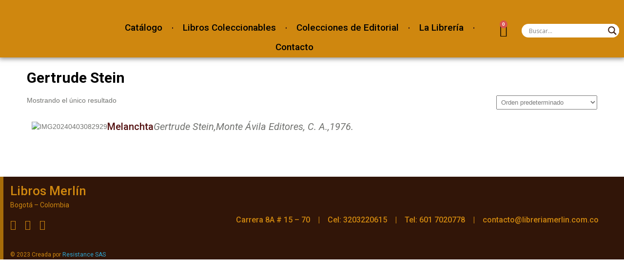

--- FILE ---
content_type: text/html; charset=UTF-8
request_url: https://libreriamerlin.com.co/libro-por-autor/gertrude-stein/
body_size: 30210
content:
<!DOCTYPE html>
<html lang="es">
<head>
	<meta charset="UTF-8">
	<meta name="viewport" content="width=device-width, initial-scale=1.0, viewport-fit=cover" />		<meta name='robots' content='index, follow, max-image-preview:large, max-snippet:-1, max-video-preview:-1' />

	<!-- This site is optimized with the Yoast SEO plugin v25.6 - https://yoast.com/wordpress/plugins/seo/ -->
	<title>Gertrude Stein archivos - Librería Merlín</title>
	<link rel="canonical" href="https://libreriamerlin.com.co/libro-por-autor/gertrude-stein/" />
	<meta property="og:locale" content="es_ES" />
	<meta property="og:type" content="article" />
	<meta property="og:title" content="Gertrude Stein archivos - Librería Merlín" />
	<meta property="og:url" content="https://libreriamerlin.com.co/libro-por-autor/gertrude-stein/" />
	<meta property="og:site_name" content="Librería Merlín" />
	<meta property="og:image" content="https://libreriamerlin.com.co/wp-content/uploads/2023/04/Recurso-3.png" />
	<meta property="og:image:width" content="218" />
	<meta property="og:image:height" content="209" />
	<meta property="og:image:type" content="image/png" />
	<meta name="twitter:card" content="summary_large_image" />
	<script type="application/ld+json" class="yoast-schema-graph">{"@context":"https://schema.org","@graph":[{"@type":"CollectionPage","@id":"https://libreriamerlin.com.co/libro-por-autor/gertrude-stein/","url":"https://libreriamerlin.com.co/libro-por-autor/gertrude-stein/","name":"Gertrude Stein archivos - Librería Merlín","isPartOf":{"@id":"https://libreriamerlin.com.co/#website"},"primaryImageOfPage":{"@id":"https://libreriamerlin.com.co/libro-por-autor/gertrude-stein/#primaryimage"},"image":{"@id":"https://libreriamerlin.com.co/libro-por-autor/gertrude-stein/#primaryimage"},"thumbnailUrl":"https://libreriamerlin.com.co/wp-content/uploads/2024/04/IMG20240403082929-scaled.webp","breadcrumb":{"@id":"https://libreriamerlin.com.co/libro-por-autor/gertrude-stein/#breadcrumb"},"inLanguage":"es"},{"@type":"ImageObject","inLanguage":"es","@id":"https://libreriamerlin.com.co/libro-por-autor/gertrude-stein/#primaryimage","url":"https://libreriamerlin.com.co/wp-content/uploads/2024/04/IMG20240403082929-scaled.webp","contentUrl":"https://libreriamerlin.com.co/wp-content/uploads/2024/04/IMG20240403082929-scaled.webp","width":1920,"height":2560},{"@type":"BreadcrumbList","@id":"https://libreriamerlin.com.co/libro-por-autor/gertrude-stein/#breadcrumb","itemListElement":[{"@type":"ListItem","position":1,"name":"Portada","item":"https://libreriamerlin.com.co/"},{"@type":"ListItem","position":2,"name":"Gertrude Stein"}]},{"@type":"WebSite","@id":"https://libreriamerlin.com.co/#website","url":"https://libreriamerlin.com.co/","name":"Librería Merlín","description":"venta de libros","publisher":{"@id":"https://libreriamerlin.com.co/#organization"},"potentialAction":[{"@type":"SearchAction","target":{"@type":"EntryPoint","urlTemplate":"https://libreriamerlin.com.co/?s={search_term_string}"},"query-input":{"@type":"PropertyValueSpecification","valueRequired":true,"valueName":"search_term_string"}}],"inLanguage":"es"},{"@type":"Organization","@id":"https://libreriamerlin.com.co/#organization","name":"Librería Merlín","url":"https://libreriamerlin.com.co/","logo":{"@type":"ImageObject","inLanguage":"es","@id":"https://libreriamerlin.com.co/#/schema/logo/image/","url":"https://libreriamerlin.com.co/wp-content/uploads/2023/04/Recurso-12.png","contentUrl":"https://libreriamerlin.com.co/wp-content/uploads/2023/04/Recurso-12.png","width":122,"height":48,"caption":"Librería Merlín"},"image":{"@id":"https://libreriamerlin.com.co/#/schema/logo/image/"},"sameAs":["https://www.facebook.com/libreriamerlinoficial?mibextid=ZbWKwL"]}]}</script>
	<!-- / Yoast SEO plugin. -->


<link rel='dns-prefetch' href='//fonts.googleapis.com' />
<link rel="alternate" type="application/rss+xml" title="Librería Merlín &raquo; Feed" href="https://libreriamerlin.com.co/feed/" />
<link rel="alternate" type="application/rss+xml" title="Librería Merlín &raquo; Feed de los comentarios" href="https://libreriamerlin.com.co/comments/feed/" />
<link rel="alternate" type="application/rss+xml" title="Librería Merlín &raquo; Gertrude Stein Autor Feed" href="https://libreriamerlin.com.co/libro-por-autor/gertrude-stein/feed/" />
<script type="text/javascript">
/* <![CDATA[ */
window._wpemojiSettings = {"baseUrl":"https:\/\/s.w.org\/images\/core\/emoji\/15.0.3\/72x72\/","ext":".png","svgUrl":"https:\/\/s.w.org\/images\/core\/emoji\/15.0.3\/svg\/","svgExt":".svg","source":{"concatemoji":"https:\/\/libreriamerlin.com.co\/wp-includes\/js\/wp-emoji-release.min.js?ver=6.6.4"}};
/*! This file is auto-generated */
!function(i,n){var o,s,e;function c(e){try{var t={supportTests:e,timestamp:(new Date).valueOf()};sessionStorage.setItem(o,JSON.stringify(t))}catch(e){}}function p(e,t,n){e.clearRect(0,0,e.canvas.width,e.canvas.height),e.fillText(t,0,0);var t=new Uint32Array(e.getImageData(0,0,e.canvas.width,e.canvas.height).data),r=(e.clearRect(0,0,e.canvas.width,e.canvas.height),e.fillText(n,0,0),new Uint32Array(e.getImageData(0,0,e.canvas.width,e.canvas.height).data));return t.every(function(e,t){return e===r[t]})}function u(e,t,n){switch(t){case"flag":return n(e,"\ud83c\udff3\ufe0f\u200d\u26a7\ufe0f","\ud83c\udff3\ufe0f\u200b\u26a7\ufe0f")?!1:!n(e,"\ud83c\uddfa\ud83c\uddf3","\ud83c\uddfa\u200b\ud83c\uddf3")&&!n(e,"\ud83c\udff4\udb40\udc67\udb40\udc62\udb40\udc65\udb40\udc6e\udb40\udc67\udb40\udc7f","\ud83c\udff4\u200b\udb40\udc67\u200b\udb40\udc62\u200b\udb40\udc65\u200b\udb40\udc6e\u200b\udb40\udc67\u200b\udb40\udc7f");case"emoji":return!n(e,"\ud83d\udc26\u200d\u2b1b","\ud83d\udc26\u200b\u2b1b")}return!1}function f(e,t,n){var r="undefined"!=typeof WorkerGlobalScope&&self instanceof WorkerGlobalScope?new OffscreenCanvas(300,150):i.createElement("canvas"),a=r.getContext("2d",{willReadFrequently:!0}),o=(a.textBaseline="top",a.font="600 32px Arial",{});return e.forEach(function(e){o[e]=t(a,e,n)}),o}function t(e){var t=i.createElement("script");t.src=e,t.defer=!0,i.head.appendChild(t)}"undefined"!=typeof Promise&&(o="wpEmojiSettingsSupports",s=["flag","emoji"],n.supports={everything:!0,everythingExceptFlag:!0},e=new Promise(function(e){i.addEventListener("DOMContentLoaded",e,{once:!0})}),new Promise(function(t){var n=function(){try{var e=JSON.parse(sessionStorage.getItem(o));if("object"==typeof e&&"number"==typeof e.timestamp&&(new Date).valueOf()<e.timestamp+604800&&"object"==typeof e.supportTests)return e.supportTests}catch(e){}return null}();if(!n){if("undefined"!=typeof Worker&&"undefined"!=typeof OffscreenCanvas&&"undefined"!=typeof URL&&URL.createObjectURL&&"undefined"!=typeof Blob)try{var e="postMessage("+f.toString()+"("+[JSON.stringify(s),u.toString(),p.toString()].join(",")+"));",r=new Blob([e],{type:"text/javascript"}),a=new Worker(URL.createObjectURL(r),{name:"wpTestEmojiSupports"});return void(a.onmessage=function(e){c(n=e.data),a.terminate(),t(n)})}catch(e){}c(n=f(s,u,p))}t(n)}).then(function(e){for(var t in e)n.supports[t]=e[t],n.supports.everything=n.supports.everything&&n.supports[t],"flag"!==t&&(n.supports.everythingExceptFlag=n.supports.everythingExceptFlag&&n.supports[t]);n.supports.everythingExceptFlag=n.supports.everythingExceptFlag&&!n.supports.flag,n.DOMReady=!1,n.readyCallback=function(){n.DOMReady=!0}}).then(function(){return e}).then(function(){var e;n.supports.everything||(n.readyCallback(),(e=n.source||{}).concatemoji?t(e.concatemoji):e.wpemoji&&e.twemoji&&(t(e.twemoji),t(e.wpemoji)))}))}((window,document),window._wpemojiSettings);
/* ]]> */
</script>

<style id='wp-emoji-styles-inline-css' type='text/css'>

	img.wp-smiley, img.emoji {
		display: inline !important;
		border: none !important;
		box-shadow: none !important;
		height: 1em !important;
		width: 1em !important;
		margin: 0 0.07em !important;
		vertical-align: -0.1em !important;
		background: none !important;
		padding: 0 !important;
	}
</style>
<link rel='stylesheet' id='wp-block-library-css' href='https://libreriamerlin.com.co/wp-includes/css/dist/block-library/style.min.css?ver=6.6.4' type='text/css' media='all' />
<link rel='stylesheet' id='jet-engine-frontend-css' href='https://libreriamerlin.com.co/wp-content/plugins/jet-engine/assets/css/frontend.css?ver=3.1.6.1' type='text/css' media='all' />
<link rel='stylesheet' id='coblocks-frontend-css' href='https://libreriamerlin.com.co/wp-content/plugins/coblocks/dist/style-coblocks-1.css?ver=3.1.16' type='text/css' media='all' />
<link rel='stylesheet' id='coblocks-extensions-css' href='https://libreriamerlin.com.co/wp-content/plugins/coblocks/dist/style-coblocks-extensions.css?ver=3.1.16' type='text/css' media='all' />
<link rel='stylesheet' id='coblocks-animation-css' href='https://libreriamerlin.com.co/wp-content/plugins/coblocks/dist/style-coblocks-animation.css?ver=2677611078ee87eb3b1c' type='text/css' media='all' />
<style id='classic-theme-styles-inline-css' type='text/css'>
/*! This file is auto-generated */
.wp-block-button__link{color:#fff;background-color:#32373c;border-radius:9999px;box-shadow:none;text-decoration:none;padding:calc(.667em + 2px) calc(1.333em + 2px);font-size:1.125em}.wp-block-file__button{background:#32373c;color:#fff;text-decoration:none}
</style>
<style id='global-styles-inline-css' type='text/css'>
:root{--wp--preset--aspect-ratio--square: 1;--wp--preset--aspect-ratio--4-3: 4/3;--wp--preset--aspect-ratio--3-4: 3/4;--wp--preset--aspect-ratio--3-2: 3/2;--wp--preset--aspect-ratio--2-3: 2/3;--wp--preset--aspect-ratio--16-9: 16/9;--wp--preset--aspect-ratio--9-16: 9/16;--wp--preset--color--black: #000000;--wp--preset--color--cyan-bluish-gray: #abb8c3;--wp--preset--color--white: #ffffff;--wp--preset--color--pale-pink: #f78da7;--wp--preset--color--vivid-red: #cf2e2e;--wp--preset--color--luminous-vivid-orange: #ff6900;--wp--preset--color--luminous-vivid-amber: #fcb900;--wp--preset--color--light-green-cyan: #7bdcb5;--wp--preset--color--vivid-green-cyan: #00d084;--wp--preset--color--pale-cyan-blue: #8ed1fc;--wp--preset--color--vivid-cyan-blue: #0693e3;--wp--preset--color--vivid-purple: #9b51e0;--wp--preset--gradient--vivid-cyan-blue-to-vivid-purple: linear-gradient(135deg,rgba(6,147,227,1) 0%,rgb(155,81,224) 100%);--wp--preset--gradient--light-green-cyan-to-vivid-green-cyan: linear-gradient(135deg,rgb(122,220,180) 0%,rgb(0,208,130) 100%);--wp--preset--gradient--luminous-vivid-amber-to-luminous-vivid-orange: linear-gradient(135deg,rgba(252,185,0,1) 0%,rgba(255,105,0,1) 100%);--wp--preset--gradient--luminous-vivid-orange-to-vivid-red: linear-gradient(135deg,rgba(255,105,0,1) 0%,rgb(207,46,46) 100%);--wp--preset--gradient--very-light-gray-to-cyan-bluish-gray: linear-gradient(135deg,rgb(238,238,238) 0%,rgb(169,184,195) 100%);--wp--preset--gradient--cool-to-warm-spectrum: linear-gradient(135deg,rgb(74,234,220) 0%,rgb(151,120,209) 20%,rgb(207,42,186) 40%,rgb(238,44,130) 60%,rgb(251,105,98) 80%,rgb(254,248,76) 100%);--wp--preset--gradient--blush-light-purple: linear-gradient(135deg,rgb(255,206,236) 0%,rgb(152,150,240) 100%);--wp--preset--gradient--blush-bordeaux: linear-gradient(135deg,rgb(254,205,165) 0%,rgb(254,45,45) 50%,rgb(107,0,62) 100%);--wp--preset--gradient--luminous-dusk: linear-gradient(135deg,rgb(255,203,112) 0%,rgb(199,81,192) 50%,rgb(65,88,208) 100%);--wp--preset--gradient--pale-ocean: linear-gradient(135deg,rgb(255,245,203) 0%,rgb(182,227,212) 50%,rgb(51,167,181) 100%);--wp--preset--gradient--electric-grass: linear-gradient(135deg,rgb(202,248,128) 0%,rgb(113,206,126) 100%);--wp--preset--gradient--midnight: linear-gradient(135deg,rgb(2,3,129) 0%,rgb(40,116,252) 100%);--wp--preset--font-size--small: 13px;--wp--preset--font-size--medium: 20px;--wp--preset--font-size--large: 36px;--wp--preset--font-size--x-large: 42px;--wp--preset--spacing--20: 0.44rem;--wp--preset--spacing--30: 0.67rem;--wp--preset--spacing--40: 1rem;--wp--preset--spacing--50: 1.5rem;--wp--preset--spacing--60: 2.25rem;--wp--preset--spacing--70: 3.38rem;--wp--preset--spacing--80: 5.06rem;--wp--preset--shadow--natural: 6px 6px 9px rgba(0, 0, 0, 0.2);--wp--preset--shadow--deep: 12px 12px 50px rgba(0, 0, 0, 0.4);--wp--preset--shadow--sharp: 6px 6px 0px rgba(0, 0, 0, 0.2);--wp--preset--shadow--outlined: 6px 6px 0px -3px rgba(255, 255, 255, 1), 6px 6px rgba(0, 0, 0, 1);--wp--preset--shadow--crisp: 6px 6px 0px rgba(0, 0, 0, 1);}:where(.is-layout-flex){gap: 0.5em;}:where(.is-layout-grid){gap: 0.5em;}body .is-layout-flex{display: flex;}.is-layout-flex{flex-wrap: wrap;align-items: center;}.is-layout-flex > :is(*, div){margin: 0;}body .is-layout-grid{display: grid;}.is-layout-grid > :is(*, div){margin: 0;}:where(.wp-block-columns.is-layout-flex){gap: 2em;}:where(.wp-block-columns.is-layout-grid){gap: 2em;}:where(.wp-block-post-template.is-layout-flex){gap: 1.25em;}:where(.wp-block-post-template.is-layout-grid){gap: 1.25em;}.has-black-color{color: var(--wp--preset--color--black) !important;}.has-cyan-bluish-gray-color{color: var(--wp--preset--color--cyan-bluish-gray) !important;}.has-white-color{color: var(--wp--preset--color--white) !important;}.has-pale-pink-color{color: var(--wp--preset--color--pale-pink) !important;}.has-vivid-red-color{color: var(--wp--preset--color--vivid-red) !important;}.has-luminous-vivid-orange-color{color: var(--wp--preset--color--luminous-vivid-orange) !important;}.has-luminous-vivid-amber-color{color: var(--wp--preset--color--luminous-vivid-amber) !important;}.has-light-green-cyan-color{color: var(--wp--preset--color--light-green-cyan) !important;}.has-vivid-green-cyan-color{color: var(--wp--preset--color--vivid-green-cyan) !important;}.has-pale-cyan-blue-color{color: var(--wp--preset--color--pale-cyan-blue) !important;}.has-vivid-cyan-blue-color{color: var(--wp--preset--color--vivid-cyan-blue) !important;}.has-vivid-purple-color{color: var(--wp--preset--color--vivid-purple) !important;}.has-black-background-color{background-color: var(--wp--preset--color--black) !important;}.has-cyan-bluish-gray-background-color{background-color: var(--wp--preset--color--cyan-bluish-gray) !important;}.has-white-background-color{background-color: var(--wp--preset--color--white) !important;}.has-pale-pink-background-color{background-color: var(--wp--preset--color--pale-pink) !important;}.has-vivid-red-background-color{background-color: var(--wp--preset--color--vivid-red) !important;}.has-luminous-vivid-orange-background-color{background-color: var(--wp--preset--color--luminous-vivid-orange) !important;}.has-luminous-vivid-amber-background-color{background-color: var(--wp--preset--color--luminous-vivid-amber) !important;}.has-light-green-cyan-background-color{background-color: var(--wp--preset--color--light-green-cyan) !important;}.has-vivid-green-cyan-background-color{background-color: var(--wp--preset--color--vivid-green-cyan) !important;}.has-pale-cyan-blue-background-color{background-color: var(--wp--preset--color--pale-cyan-blue) !important;}.has-vivid-cyan-blue-background-color{background-color: var(--wp--preset--color--vivid-cyan-blue) !important;}.has-vivid-purple-background-color{background-color: var(--wp--preset--color--vivid-purple) !important;}.has-black-border-color{border-color: var(--wp--preset--color--black) !important;}.has-cyan-bluish-gray-border-color{border-color: var(--wp--preset--color--cyan-bluish-gray) !important;}.has-white-border-color{border-color: var(--wp--preset--color--white) !important;}.has-pale-pink-border-color{border-color: var(--wp--preset--color--pale-pink) !important;}.has-vivid-red-border-color{border-color: var(--wp--preset--color--vivid-red) !important;}.has-luminous-vivid-orange-border-color{border-color: var(--wp--preset--color--luminous-vivid-orange) !important;}.has-luminous-vivid-amber-border-color{border-color: var(--wp--preset--color--luminous-vivid-amber) !important;}.has-light-green-cyan-border-color{border-color: var(--wp--preset--color--light-green-cyan) !important;}.has-vivid-green-cyan-border-color{border-color: var(--wp--preset--color--vivid-green-cyan) !important;}.has-pale-cyan-blue-border-color{border-color: var(--wp--preset--color--pale-cyan-blue) !important;}.has-vivid-cyan-blue-border-color{border-color: var(--wp--preset--color--vivid-cyan-blue) !important;}.has-vivid-purple-border-color{border-color: var(--wp--preset--color--vivid-purple) !important;}.has-vivid-cyan-blue-to-vivid-purple-gradient-background{background: var(--wp--preset--gradient--vivid-cyan-blue-to-vivid-purple) !important;}.has-light-green-cyan-to-vivid-green-cyan-gradient-background{background: var(--wp--preset--gradient--light-green-cyan-to-vivid-green-cyan) !important;}.has-luminous-vivid-amber-to-luminous-vivid-orange-gradient-background{background: var(--wp--preset--gradient--luminous-vivid-amber-to-luminous-vivid-orange) !important;}.has-luminous-vivid-orange-to-vivid-red-gradient-background{background: var(--wp--preset--gradient--luminous-vivid-orange-to-vivid-red) !important;}.has-very-light-gray-to-cyan-bluish-gray-gradient-background{background: var(--wp--preset--gradient--very-light-gray-to-cyan-bluish-gray) !important;}.has-cool-to-warm-spectrum-gradient-background{background: var(--wp--preset--gradient--cool-to-warm-spectrum) !important;}.has-blush-light-purple-gradient-background{background: var(--wp--preset--gradient--blush-light-purple) !important;}.has-blush-bordeaux-gradient-background{background: var(--wp--preset--gradient--blush-bordeaux) !important;}.has-luminous-dusk-gradient-background{background: var(--wp--preset--gradient--luminous-dusk) !important;}.has-pale-ocean-gradient-background{background: var(--wp--preset--gradient--pale-ocean) !important;}.has-electric-grass-gradient-background{background: var(--wp--preset--gradient--electric-grass) !important;}.has-midnight-gradient-background{background: var(--wp--preset--gradient--midnight) !important;}.has-small-font-size{font-size: var(--wp--preset--font-size--small) !important;}.has-medium-font-size{font-size: var(--wp--preset--font-size--medium) !important;}.has-large-font-size{font-size: var(--wp--preset--font-size--large) !important;}.has-x-large-font-size{font-size: var(--wp--preset--font-size--x-large) !important;}
:where(.wp-block-post-template.is-layout-flex){gap: 1.25em;}:where(.wp-block-post-template.is-layout-grid){gap: 1.25em;}
:where(.wp-block-columns.is-layout-flex){gap: 2em;}:where(.wp-block-columns.is-layout-grid){gap: 2em;}
:root :where(.wp-block-pullquote){font-size: 1.5em;line-height: 1.6;}
</style>
<link rel='stylesheet' id='woocommerce-layout-css' href='https://libreriamerlin.com.co/wp-content/plugins/woocommerce/assets/css/woocommerce-layout.css?ver=9.8.6' type='text/css' media='all' />
<link rel='stylesheet' id='woocommerce-smallscreen-css' href='https://libreriamerlin.com.co/wp-content/plugins/woocommerce/assets/css/woocommerce-smallscreen.css?ver=9.8.6' type='text/css' media='only screen and (max-width: 768px)' />
<link rel='stylesheet' id='woocommerce-general-css' href='https://libreriamerlin.com.co/wp-content/plugins/woocommerce/assets/css/woocommerce.css?ver=9.8.6' type='text/css' media='all' />
<style id='woocommerce-inline-inline-css' type='text/css'>
.woocommerce form .form-row .required { visibility: visible; }
</style>
<link rel='stylesheet' id='wp-components-css' href='https://libreriamerlin.com.co/wp-includes/css/dist/components/style.min.css?ver=6.6.4' type='text/css' media='all' />
<link rel='stylesheet' id='godaddy-styles-css' href='https://libreriamerlin.com.co/wp-content/plugins/coblocks/includes/Dependencies/GoDaddy/Styles/build/latest.css?ver=2.0.2' type='text/css' media='all' />
<link rel='stylesheet' id='brands-styles-css' href='https://libreriamerlin.com.co/wp-content/plugins/woocommerce/assets/css/brands.css?ver=9.8.6' type='text/css' media='all' />
<link rel='stylesheet' id='library-books-font-css' href='//fonts.googleapis.com/css?family=Roboto+Condensed%3A300%2C400%2C600%2C700%2C800%2C900%7CRoboto+Slab%3A300%2C400%2C700%7CMerriweather%3A300%2C400%2C400i%2C700%2C700i%2C900%2C900i%7CRoboto%3A100%2C300%2C300i%2C400%2C400i%2C500%2C500i%2C700%2C700i%2C900%2C900i%7CLato%3A300%2C300i%2C400%2C400i%2C700%2C700i%2C900%2C900i%7CPlayfair+Display%3A400%2C400i%2C700%2C700i%2C900%2C900i%7CAssistant%3A200%2C300%2C400%2C600%2C700%2C800&#038;ver=6.6.4' type='text/css' media='all' />
<link rel='stylesheet' id='library-books-basic-style-css' href='https://libreriamerlin.com.co/wp-content/themes/library-books/style.css?ver=6.6.4' type='text/css' media='all' />
<link rel='stylesheet' id='library-books-print-style-css' href='https://libreriamerlin.com.co/wp-content/themes/library-books/print.css?ver=6.6.4' type='text/css' media='all' />
<link rel='stylesheet' id='nivo-slider-css' href='https://libreriamerlin.com.co/wp-content/themes/library-books/css/nivo-slider.css?ver=6.6.4' type='text/css' media='all' />
<link rel='stylesheet' id='font-awesome-css' href='https://libreriamerlin.com.co/wp-content/plugins/elementor/assets/lib/font-awesome/css/font-awesome.min.css?ver=4.7.0' type='text/css' media='all' />
<link rel='stylesheet' id='library-books-main-style-css' href='https://libreriamerlin.com.co/wp-content/themes/library-books/css/responsive.css?ver=6.6.4' type='text/css' media='all' />
<link rel='stylesheet' id='library-books-base-style-css' href='https://libreriamerlin.com.co/wp-content/themes/library-books/css/style_base.css?ver=6.6.4' type='text/css' media='all' />
<link rel='stylesheet' id='library-books-custom-style-css' href='https://libreriamerlin.com.co/wp-content/themes/library-books/css/custom_script.css?ver=6.6.4' type='text/css' media='all' />
<style id='library-books-custom-style-inline-css' type='text/css'>

                #sidebar ul li a:hover,
					.cols-3 ul li a:hover, .cols-3 ul li.current_page_item a,					
					.phone-no strong,					
					.left a:hover,
					.blog_lists h4 a:hover,
					.recent-post h6 a:hover,
					.postmeta a:hover,
					.recent-post .morebtn:hover{
                        color: ;
                }
				
                .pagination .nav-links span.current, .pagination .nav-links a:hover,
					#commentform input#submit:hover,
					.slide_info .slide_more:hover,													
					.wpcf7 input[type='submit'],					
					.social-icons a:hover,
					.benefitbox-4:hover .benefitbox-title,
					input.search-submit{
                        background-color: ;
                }
				.logo h2, .sitenav ul li a, .slide_info h2, .slide_info p{
					color: #ffffff;
				}
				
				.sitenav ul li.call-button a, .slide_info .slide_more{
					background-color: #ffffff;
				}
				
</style>
<link rel='stylesheet' id='jet-woo-builder-css' href='https://libreriamerlin.com.co/wp-content/plugins/jet-woo-builder/assets/css/frontend.css?ver=2.1.4' type='text/css' media='all' />
<style id='jet-woo-builder-inline-css' type='text/css'>
@font-face {
				font-family: "WooCommerce";
				src: url("https://libreriamerlin.com.co/wp-content/plugins/woocommerce/assets/fonts/WooCommerce.eot");
				src: url("https://libreriamerlin.com.co/wp-content/plugins/woocommerce/assets/fonts/WooCommerce.eot?#iefix") format("embedded-opentype"),
					url("https://libreriamerlin.com.co/wp-content/plugins/woocommerce/assets/fonts/WooCommerce.woff") format("woff"),
					url("https://libreriamerlin.com.co/wp-content/plugins/woocommerce/assets/fonts/WooCommerce.ttf") format("truetype"),
					url("https://libreriamerlin.com.co/wp-content/plugins/woocommerce/assets/fonts/WooCommerce.svg#WooCommerce") format("svg");
				font-weight: normal;
				font-style: normal;
			}
</style>
<link rel='stylesheet' id='jet-woo-builder-frontend-css' href='https://libreriamerlin.com.co/wp-content/plugins/jet-woo-builder/assets/css/lib/jetwoobuilder-frontend-font/css/jetwoobuilder-frontend-font.css?ver=2.1.4' type='text/css' media='all' />
<link rel='stylesheet' id='wpdreams-asl-basic-css' href='https://libreriamerlin.com.co/wp-content/plugins/ajax-search-lite/css/style.basic.css?ver=4.13.4' type='text/css' media='all' />
<style id='wpdreams-asl-basic-inline-css' type='text/css'>

					div[id*='ajaxsearchlitesettings'].searchsettings .asl_option_inner label {
						font-size: 0px !important;
						color: rgba(0, 0, 0, 0);
					}
					div[id*='ajaxsearchlitesettings'].searchsettings .asl_option_inner label:after {
						font-size: 11px !important;
						position: absolute;
						top: 0;
						left: 0;
						z-index: 1;
					}
					.asl_w_container {
						width: 2%;
						margin: 0px 0px 0px 0px;
						min-width: 200px;
					}
					div[id*='ajaxsearchlite'].asl_m {
						width: 100%;
					}
					div[id*='ajaxsearchliteres'].wpdreams_asl_results div.resdrg span.highlighted {
						font-weight: bold;
						color: rgba(217, 49, 43, 1);
						background-color: rgba(238, 238, 238, 1);
					}
					div[id*='ajaxsearchliteres'].wpdreams_asl_results .results img.asl_image {
						width: 70px;
						height: 70px;
						object-fit: cover;
					}
					div[id*='ajaxsearchlite'].asl_r .results {
						max-height: none;
					}
					div[id*='ajaxsearchlite'].asl_r {
						position: absolute;
					}
				
							.asl_w, .asl_w * {font-family:&quot;roboto&quot; !important;}
							.asl_m input[type=search]::placeholder{font-family:&quot;roboto&quot; !important;}
							.asl_m input[type=search]::-webkit-input-placeholder{font-family:&quot;roboto&quot; !important;}
							.asl_m input[type=search]::-moz-placeholder{font-family:&quot;roboto&quot; !important;}
							.asl_m input[type=search]:-ms-input-placeholder{font-family:&quot;roboto&quot; !important;}
						
						.asl_m, .asl_m .probox {
							background-color: rgb(255, 255, 255) !important;
							background-image: none !important;
							-webkit-background-image: none !important;
							-ms-background-image: none !important;
						}
					
						.asl_m .probox svg {
							fill: rgba(68, 36, 21, 1) !important;
						}
						.asl_m .probox .innericon {
							background-color: rgb(255, 255, 255) !important;
							background-image: none !important;
							-webkit-background-image: none !important;
							-ms-background-image: none !important;
						}
					
						div.asl_m.asl_w {
							border:1px hidden rgb(255, 255, 255) !important;border-radius:25px 25px 25px 25px !important;
							box-shadow: none !important;
						}
						div.asl_m.asl_w .probox {border: none !important;}
					
						div.asl_r.asl_w {
							border:1px hidden rgb(0, 0, 0) !important;border-radius:15px 15px 15px 15px !important;
							box-shadow: none !important;
						}
					
						.asl_s.asl_w {
							background-color: rgb(255, 255, 255) !important;
							background-image: none !important;
							-webkit-background-image: none !important;
							-ms-background-image: none !important;
						}
					
						div.asl_s.asl_w {
							border:1px hidden rgba(68, 36, 21, 1) !important;border-radius:0px 0px 0px 0px !important;
							box-shadow: none !important;
						}
					
						div.asl_r.asl_w.vertical .results .item::after {
							display: block;
							position: absolute;
							bottom: 0;
							content: '';
							height: 1px;
							width: 100%;
							background: #D8D8D8;
						}
						div.asl_r.asl_w.vertical .results .item.asl_last_item::after {
							display: none;
						}
					
						@media only screen and (min-width: 641px) and (max-width: 1024px) {
							.asl_w_container {
								width: 100% !important;
							}
						}
					
						@media only screen and (max-width: 640px) {
							.asl_w_container {
								width: 100% !important;
							}
						}
					 .search-container {
  position: relative;
  display: inline-block;
}

.search-icon {
  position: absolute;
  top: 50%;
  left: 10px;
  transform: translateY(-50%);
  color: #555;
  cursor: pointer;
  z-index: 1;
}

.search-input {
  padding: 10px 30px;
  width: 0;
  background: #fff;
  border: 1px solid #ccc;
  transition: width 0.3s ease;
  overflow: hidden;
  white-space: nowrap;
  text-overflow: ellipsis;
}

.search-input.expand {
  width: 200px; /* Puedes ajustar el ancho según tus necesidades */
}

.search-input input {
  width: 100%;
  border: none;
  outline: none;
}
</style>
<link rel='stylesheet' id='wpdreams-asl-instance-css' href='https://libreriamerlin.com.co/wp-content/plugins/ajax-search-lite/css/style-underline.css?ver=4.13.4' type='text/css' media='all' />
<link rel='stylesheet' id='e-animation-shrink-css' href='https://libreriamerlin.com.co/wp-content/plugins/elementor/assets/lib/animations/styles/e-animation-shrink.min.css?ver=3.34.2' type='text/css' media='all' />
<link rel='stylesheet' id='elementor-frontend-css' href='https://libreriamerlin.com.co/wp-content/plugins/elementor/assets/css/frontend.min.css?ver=3.34.2' type='text/css' media='all' />
<link rel='stylesheet' id='widget-image-css' href='https://libreriamerlin.com.co/wp-content/plugins/elementor/assets/css/widget-image.min.css?ver=3.34.2' type='text/css' media='all' />
<link rel='stylesheet' id='widget-nav-menu-css' href='https://libreriamerlin.com.co/wp-content/plugins/elementor-pro/assets/css/widget-nav-menu.min.css?ver=3.29.2' type='text/css' media='all' />
<link rel='stylesheet' id='widget-woocommerce-menu-cart-css' href='https://libreriamerlin.com.co/wp-content/plugins/elementor-pro/assets/css/widget-woocommerce-menu-cart.min.css?ver=3.29.2' type='text/css' media='all' />
<link rel='stylesheet' id='widget-heading-css' href='https://libreriamerlin.com.co/wp-content/plugins/elementor/assets/css/widget-heading.min.css?ver=3.34.2' type='text/css' media='all' />
<link rel='stylesheet' id='widget-icon-list-css' href='https://libreriamerlin.com.co/wp-content/plugins/elementor/assets/css/widget-icon-list.min.css?ver=3.34.2' type='text/css' media='all' />
<link rel='stylesheet' id='elementor-icons-css' href='https://libreriamerlin.com.co/wp-content/plugins/elementor/assets/lib/eicons/css/elementor-icons.min.css?ver=5.46.0' type='text/css' media='all' />
<link rel='stylesheet' id='elementor-post-16-css' href='https://libreriamerlin.com.co/wp-content/uploads/elementor/css/post-16.css?ver=1769276710' type='text/css' media='all' />
<link rel='stylesheet' id='elementor-post-257-css' href='https://libreriamerlin.com.co/wp-content/uploads/elementor/css/post-257.css?ver=1769276710' type='text/css' media='all' />
<link rel='stylesheet' id='elementor-post-181-css' href='https://libreriamerlin.com.co/wp-content/uploads/elementor/css/post-181.css?ver=1769276710' type='text/css' media='all' />
<link rel='stylesheet' id='elementor-gf-local-roboto-css' href='https://libreriamerlin.com.co/wp-content/uploads/elementor/google-fonts/css/roboto.css?ver=1742233441' type='text/css' media='all' />
<link rel='stylesheet' id='elementor-gf-local-robotoslab-css' href='https://libreriamerlin.com.co/wp-content/uploads/elementor/google-fonts/css/robotoslab.css?ver=1742233456' type='text/css' media='all' />
<link rel='stylesheet' id='elementor-icons-shared-0-css' href='https://libreriamerlin.com.co/wp-content/plugins/elementor/assets/lib/font-awesome/css/fontawesome.min.css?ver=5.15.3' type='text/css' media='all' />
<link rel='stylesheet' id='elementor-icons-fa-solid-css' href='https://libreriamerlin.com.co/wp-content/plugins/elementor/assets/lib/font-awesome/css/solid.min.css?ver=5.15.3' type='text/css' media='all' />
<link rel='stylesheet' id='elementor-icons-fa-brands-css' href='https://libreriamerlin.com.co/wp-content/plugins/elementor/assets/lib/font-awesome/css/brands.min.css?ver=5.15.3' type='text/css' media='all' />
<script type="text/javascript" src="https://libreriamerlin.com.co/wp-includes/js/jquery/jquery.min.js?ver=3.7.1" id="jquery-core-js"></script>
<script type="text/javascript" src="https://libreriamerlin.com.co/wp-includes/js/jquery/jquery-migrate.min.js?ver=3.4.1" id="jquery-migrate-js"></script>
<script type="text/javascript" id="jquery-js-after">
/* <![CDATA[ */
if (typeof (window.wpfReadyList) == "undefined") {
			var v = jQuery.fn.jquery;
			if (v && parseInt(v) >= 3 && window.self === window.top) {
				var readyList=[];
				window.originalReadyMethod = jQuery.fn.ready;
				jQuery.fn.ready = function(){
					if(arguments.length && arguments.length > 0 && typeof arguments[0] === "function") {
						readyList.push({"c": this, "a": arguments});
					}
					return window.originalReadyMethod.apply( this, arguments );
				};
				window.wpfReadyList = readyList;
			}}
/* ]]> */
</script>
<script type="text/javascript" src="https://libreriamerlin.com.co/wp-content/plugins/woocommerce/assets/js/jquery-blockui/jquery.blockUI.min.js?ver=2.7.0-wc.9.8.6" id="jquery-blockui-js" defer="defer" data-wp-strategy="defer"></script>
<script type="text/javascript" id="wc-add-to-cart-js-extra">
/* <![CDATA[ */
var wc_add_to_cart_params = {"ajax_url":"\/wp-admin\/admin-ajax.php","wc_ajax_url":"\/?wc-ajax=%%endpoint%%","i18n_view_cart":"Ver carrito","cart_url":"https:\/\/libreriamerlin.com.co\/mi-carrito\/","is_cart":"","cart_redirect_after_add":"no"};
/* ]]> */
</script>
<script type="text/javascript" src="https://libreriamerlin.com.co/wp-content/plugins/woocommerce/assets/js/frontend/add-to-cart.min.js?ver=9.8.6" id="wc-add-to-cart-js" defer="defer" data-wp-strategy="defer"></script>
<script type="text/javascript" src="https://libreriamerlin.com.co/wp-content/plugins/woocommerce/assets/js/js-cookie/js.cookie.min.js?ver=2.1.4-wc.9.8.6" id="js-cookie-js" defer="defer" data-wp-strategy="defer"></script>
<script type="text/javascript" id="woocommerce-js-extra">
/* <![CDATA[ */
var woocommerce_params = {"ajax_url":"\/wp-admin\/admin-ajax.php","wc_ajax_url":"\/?wc-ajax=%%endpoint%%","i18n_password_show":"Mostrar contrase\u00f1a","i18n_password_hide":"Ocultar contrase\u00f1a"};
/* ]]> */
</script>
<script type="text/javascript" src="https://libreriamerlin.com.co/wp-content/plugins/woocommerce/assets/js/frontend/woocommerce.min.js?ver=9.8.6" id="woocommerce-js" defer="defer" data-wp-strategy="defer"></script>
<script type="text/javascript" src="https://libreriamerlin.com.co/wp-content/themes/library-books/js/jquery.nivo.slider.js?ver=6.6.4" id="jquery-nivo-js"></script>
<script type="text/javascript" src="https://libreriamerlin.com.co/wp-content/themes/library-books/js/custom.js?ver=6.6.4" id="library-books-custom-js-js"></script>
<script type="text/javascript" src="https://libreriamerlin.com.co/wp-content/plugins/wp-image-zoooom/assets/js/jquery.image_zoom.min.js?ver=1.60" id="image_zoooom-js" defer="defer" data-wp-strategy="defer"></script>
<script type="text/javascript" id="image_zoooom-init-js-extra">
/* <![CDATA[ */
var IZ = {"options":{"lensShape":"square","lensSize":200,"lensBorderSize":1,"lensBorderColour":"#ffffff","borderRadius":0,"cursor":"zoom-in","zoomWindowWidth":450,"zoomWindowHeight":500,"zoomWindowOffsetx":10,"borderSize":1,"borderColour":"#888888","zoomWindowShadow":0,"lensFadeIn":500,"lensFadeOut":500,"zoomWindowFadeIn":500,"zoomWindowFadeOut":500,"easingAmount":8},"with_woocommerce":"0","exchange_thumbnails":"1","enable_mobile":"0","woo_categories":"0","woo_slider":"1","enable_surecart":"0"};
/* ]]> */
</script>
<script type="text/javascript" src="https://libreriamerlin.com.co/wp-content/plugins/wp-image-zoooom/assets/js/image_zoom-init.js?ver=1.60" id="image_zoooom-init-js" defer="defer" data-wp-strategy="defer"></script>
<link rel="https://api.w.org/" href="https://libreriamerlin.com.co/wp-json/" /><link rel="EditURI" type="application/rsd+xml" title="RSD" href="https://libreriamerlin.com.co/xmlrpc.php?rsd" />
<meta name="generator" content="WordPress 6.6.4" />
<meta name="generator" content="WooCommerce 9.8.6" />
	<noscript><style>.woocommerce-product-gallery{ opacity: 1 !important; }</style></noscript>
					<link rel="preconnect" href="https://fonts.gstatic.com" crossorigin />
				<link rel="preload" as="style" href="//fonts.googleapis.com/css?family=Open+Sans&display=swap" />
								<link rel="stylesheet" href="//fonts.googleapis.com/css?family=Open+Sans&display=swap" media="all" />
				<meta name="generator" content="Elementor 3.34.2; features: additional_custom_breakpoints; settings: css_print_method-external, google_font-enabled, font_display-swap">
			<style>
				.e-con.e-parent:nth-of-type(n+4):not(.e-lazyloaded):not(.e-no-lazyload),
				.e-con.e-parent:nth-of-type(n+4):not(.e-lazyloaded):not(.e-no-lazyload) * {
					background-image: none !important;
				}
				@media screen and (max-height: 1024px) {
					.e-con.e-parent:nth-of-type(n+3):not(.e-lazyloaded):not(.e-no-lazyload),
					.e-con.e-parent:nth-of-type(n+3):not(.e-lazyloaded):not(.e-no-lazyload) * {
						background-image: none !important;
					}
				}
				@media screen and (max-height: 640px) {
					.e-con.e-parent:nth-of-type(n+2):not(.e-lazyloaded):not(.e-no-lazyload),
					.e-con.e-parent:nth-of-type(n+2):not(.e-lazyloaded):not(.e-no-lazyload) * {
						background-image: none !important;
					}
				}
			</style>
				<style type="text/css">
		
	</style>
	<style type="text/css">img.zoooom,.zoooom img{padding:0!important;}.dialog-lightbox-widget-content[style] { top: 0 !important; left: 0 !important;}body.elementor-editor-active .zoooom::before { content: "\f179     Zoom applied to the image. Check on the frontend"; position: absolute; margin-top: 12px; text-align: right; background-color: white; line-height: 1.4em; left: 5%; padding: 0 10px 6px; font-family: dashicons; font-size: 0.9em; font-style: italic; z-index: 20; }</style><script type="text/javascript"></script><link rel="icon" href="https://libreriamerlin.com.co/wp-content/uploads/2024/06/Recurso-13-1-100x100.png" sizes="32x32" />
<link rel="icon" href="https://libreriamerlin.com.co/wp-content/uploads/2024/06/Recurso-13-1.png" sizes="192x192" />
<link rel="apple-touch-icon" href="https://libreriamerlin.com.co/wp-content/uploads/2024/06/Recurso-13-1.png" />
<meta name="msapplication-TileImage" content="https://libreriamerlin.com.co/wp-content/uploads/2024/06/Recurso-13-1.png" />
</head>
<body class="archive tax-pa_libro-por-autor term-gertrude-stein term-1342 wp-custom-logo theme-library-books woocommerce woocommerce-page woocommerce-no-js elementor-default elementor-kit-16">
		<div data-elementor-type="header" data-elementor-id="257" class="elementor elementor-257 elementor-location-header" data-elementor-post-type="elementor_library">
					<section class="elementor-section elementor-top-section elementor-element elementor-element-9261f49 elementor-section-boxed elementor-section-height-default elementor-section-height-default" data-id="9261f49" data-element_type="section" data-settings="{&quot;background_background&quot;:&quot;classic&quot;}">
							<div class="elementor-background-overlay"></div>
							<div class="elementor-container elementor-column-gap-default">
					<div class="elementor-column elementor-col-25 elementor-top-column elementor-element elementor-element-4cbd0ff" data-id="4cbd0ff" data-element_type="column">
			<div class="elementor-widget-wrap elementor-element-populated">
						<div class="elementor-element elementor-element-2fd6a5ad elementor-widget__width-initial elementor-widget elementor-widget-theme-site-logo elementor-widget-image" data-id="2fd6a5ad" data-element_type="widget" data-widget_type="theme-site-logo.default">
				<div class="elementor-widget-container">
											<a href="https://libreriamerlin.com.co">
			<img width="122" height="48" src="https://libreriamerlin.com.co/wp-content/uploads/2023/04/Recurso-12.png" class="elementor-animation-shrink attachment-2048x2048 size-2048x2048 wp-image-1408" alt="" />				</a>
											</div>
				</div>
					</div>
		</div>
				<div class="elementor-column elementor-col-25 elementor-top-column elementor-element elementor-element-c43d513" data-id="c43d513" data-element_type="column">
			<div class="elementor-widget-wrap elementor-element-populated">
						<div class="elementor-element elementor-element-2ccc3b21 elementor-nav-menu__align-center elementor-nav-menu--stretch elementor-widget__width-initial elementor-nav-menu--dropdown-tablet elementor-nav-menu__text-align-aside elementor-nav-menu--toggle elementor-nav-menu--burger elementor-widget elementor-widget-nav-menu" data-id="2ccc3b21" data-element_type="widget" data-settings="{&quot;full_width&quot;:&quot;stretch&quot;,&quot;submenu_icon&quot;:{&quot;value&quot;:&quot;&lt;i class=\&quot;fas fa-angle-down\&quot;&gt;&lt;\/i&gt;&quot;,&quot;library&quot;:&quot;fa-solid&quot;},&quot;layout&quot;:&quot;horizontal&quot;,&quot;toggle&quot;:&quot;burger&quot;}" data-widget_type="nav-menu.default">
				<div class="elementor-widget-container">
								<nav aria-label="Menú" class="elementor-nav-menu--main elementor-nav-menu__container elementor-nav-menu--layout-horizontal e--pointer-underline e--animation-grow">
				<ul id="menu-1-2ccc3b21" class="elementor-nav-menu"><li class="menu-item menu-item-type-post_type menu-item-object-page menu-item-has-children menu-item-229"><a href="https://libreriamerlin.com.co/catalogo/" class="elementor-item">Catálogo</a>
<ul class="sub-menu elementor-nav-menu--dropdown">
	<li class="menu-item menu-item-type-taxonomy menu-item-object-product_cat menu-item-has-children menu-item-266"><a href="https://libreriamerlin.com.co/product-category/antropologia/" class="elementor-sub-item">Antropología</a>
	<ul class="sub-menu elementor-nav-menu--dropdown">
		<li class="menu-item menu-item-type-taxonomy menu-item-object-product_cat menu-item-467"><a href="https://libreriamerlin.com.co/product-category/antropologia/antropologia-de-la-muerte/" class="elementor-sub-item">Antropología de la Muerte</a></li>
		<li class="menu-item menu-item-type-taxonomy menu-item-object-product_cat menu-item-334"><a href="https://libreriamerlin.com.co/product-category/antropologia/aztecas/" class="elementor-sub-item">Aztecas</a></li>
		<li class="menu-item menu-item-type-taxonomy menu-item-object-product_cat menu-item-3671"><a href="https://libreriamerlin.com.co/product-category/antropologia/chamanismo/" class="elementor-sub-item">Chamanismo</a></li>
		<li class="menu-item menu-item-type-taxonomy menu-item-object-product_cat menu-item-469"><a href="https://libreriamerlin.com.co/product-category/antropologia/el-tercer-chimpace-origen-y-futuro-del-animal-humano/" class="elementor-sub-item">Evolución</a></li>
		<li class="menu-item menu-item-type-taxonomy menu-item-object-product_cat menu-item-2411"><a href="https://libreriamerlin.com.co/product-category/antropologia/incas/" class="elementor-sub-item">Incas</a></li>
		<li class="menu-item menu-item-type-taxonomy menu-item-object-product_cat menu-item-335"><a href="https://libreriamerlin.com.co/product-category/antropologia/mayas/" class="elementor-sub-item">Mayas</a></li>
		<li class="menu-item menu-item-type-taxonomy menu-item-object-product_cat menu-item-286"><a href="https://libreriamerlin.com.co/product-category/antropologia/teoria-antropologica/" class="elementor-sub-item">Teoría Antropológica</a></li>
		<li class="menu-item menu-item-type-taxonomy menu-item-object-product_cat menu-item-2078"><a href="https://libreriamerlin.com.co/product-category/antropologia/teoria-cultural/" class="elementor-sub-item">Teoría Cultural</a></li>
	</ul>
</li>
	<li class="menu-item menu-item-type-taxonomy menu-item-object-product_cat menu-item-has-children menu-item-336"><a href="https://libreriamerlin.com.co/product-category/arte/" class="elementor-sub-item">Arte</a>
	<ul class="sub-menu elementor-nav-menu--dropdown">
		<li class="menu-item menu-item-type-taxonomy menu-item-object-product_cat menu-item-472"><a href="https://libreriamerlin.com.co/product-category/arte/arquitectura/" class="elementor-sub-item">Arquitectura</a></li>
		<li class="menu-item menu-item-type-taxonomy menu-item-object-product_cat menu-item-473"><a href="https://libreriamerlin.com.co/product-category/arte/arte-antiguo/" class="elementor-sub-item">Arte Antiguo</a></li>
		<li class="menu-item menu-item-type-taxonomy menu-item-object-product_cat menu-item-3316"><a href="https://libreriamerlin.com.co/product-category/arte/arte-arabe-y-del-medio-oriente/" class="elementor-sub-item">Arte Árabe y del Medio Oriente</a></li>
		<li class="menu-item menu-item-type-taxonomy menu-item-object-product_cat menu-item-2759"><a href="https://libreriamerlin.com.co/product-category/arte/arte-bizantino-y-ruso/" class="elementor-sub-item">Arte Bizantino y Ruso</a></li>
		<li class="menu-item menu-item-type-taxonomy menu-item-object-product_cat menu-item-475"><a href="https://libreriamerlin.com.co/product-category/arte/arte-colonial/" class="elementor-sub-item">Arte Colonial</a></li>
		<li class="menu-item menu-item-type-taxonomy menu-item-object-product_cat menu-item-476"><a href="https://libreriamerlin.com.co/product-category/arte/arte-contemporaneo/" class="elementor-sub-item">Arte Contemporáneo</a></li>
		<li class="menu-item menu-item-type-taxonomy menu-item-object-product_cat menu-item-478"><a href="https://libreriamerlin.com.co/product-category/arte/arte-de-asia-y-del-lejano-oriente/" class="elementor-sub-item">Arte de Asia y del Lejano Oriente</a></li>
		<li class="menu-item menu-item-type-taxonomy menu-item-object-product_cat menu-item-3317"><a href="https://libreriamerlin.com.co/product-category/arte/arte-europeo/" class="elementor-sub-item">Arte Europeo</a></li>
		<li class="menu-item menu-item-type-taxonomy menu-item-object-product_cat menu-item-477"><a href="https://libreriamerlin.com.co/product-category/arte/arte-latinoamericano/" class="elementor-sub-item">Arte Latinoamericano</a></li>
		<li class="menu-item menu-item-type-taxonomy menu-item-object-product_cat menu-item-3318"><a href="https://libreriamerlin.com.co/product-category/arte/arte-norteamericano/" class="elementor-sub-item">Arte Norteamericano</a></li>
		<li class="menu-item menu-item-type-taxonomy menu-item-object-product_cat menu-item-2249"><a href="https://libreriamerlin.com.co/product-category/arte/arte-precolombino/" class="elementor-sub-item">Arte Precolombino</a></li>
		<li class="menu-item menu-item-type-taxonomy menu-item-object-product_cat menu-item-479"><a href="https://libreriamerlin.com.co/product-category/arte/arte-religioso-y-medieval/" class="elementor-sub-item">Arte Religioso y Medieval</a></li>
		<li class="menu-item menu-item-type-taxonomy menu-item-object-product_cat menu-item-480"><a href="https://libreriamerlin.com.co/product-category/arte/artesania/" class="elementor-sub-item">Artesanía</a></li>
		<li class="menu-item menu-item-type-taxonomy menu-item-object-product_cat menu-item-481"><a href="https://libreriamerlin.com.co/product-category/arte/artistas-universales/" class="elementor-sub-item">Artistas Universales</a></li>
		<li class="menu-item menu-item-type-taxonomy menu-item-object-product_cat menu-item-482"><a href="https://libreriamerlin.com.co/product-category/arte/carpinteria/" class="elementor-sub-item">Carpintería</a></li>
		<li class="menu-item menu-item-type-taxonomy menu-item-object-product_cat menu-item-483"><a href="https://libreriamerlin.com.co/product-category/arte/cine/" class="elementor-sub-item">Cine</a></li>
		<li class="menu-item menu-item-type-taxonomy menu-item-object-product_cat menu-item-484"><a href="https://libreriamerlin.com.co/product-category/arte/cocina-general/" class="elementor-sub-item">Cocina General</a></li>
		<li class="menu-item menu-item-type-taxonomy menu-item-object-product_cat menu-item-486"><a href="https://libreriamerlin.com.co/product-category/arte/danza/" class="elementor-sub-item">Danza</a></li>
		<li class="menu-item menu-item-type-taxonomy menu-item-object-product_cat menu-item-487"><a href="https://libreriamerlin.com.co/product-category/arte/dibujo/" class="elementor-sub-item">Dibujo</a></li>
		<li class="menu-item menu-item-type-taxonomy menu-item-object-product_cat menu-item-519"><a href="https://libreriamerlin.com.co/product-category/arte/diseno-grafico-y-publicidad/" class="elementor-sub-item">Diseño Gráfico y Publicidad</a></li>
		<li class="menu-item menu-item-type-taxonomy menu-item-object-product_cat menu-item-489"><a href="https://libreriamerlin.com.co/product-category/arte/diseno-industrial/" class="elementor-sub-item">Diseño Industrial</a></li>
		<li class="menu-item menu-item-type-taxonomy menu-item-object-product_cat menu-item-2367"><a href="https://libreriamerlin.com.co/product-category/arte/escultura-universal/" class="elementor-sub-item">Escultura Universal</a></li>
		<li class="menu-item menu-item-type-taxonomy menu-item-object-product_cat menu-item-338"><a href="https://libreriamerlin.com.co/product-category/arte/estetica-y-teoria-del-arte/" class="elementor-sub-item">Estética y Teoría del Arte</a></li>
		<li class="menu-item menu-item-type-taxonomy menu-item-object-product_cat menu-item-2771"><a href="https://libreriamerlin.com.co/product-category/arte/fotografia/" class="elementor-sub-item">Fotografía</a></li>
		<li class="menu-item menu-item-type-taxonomy menu-item-object-product_cat menu-item-337"><a href="https://libreriamerlin.com.co/product-category/arte/historia-arte/" class="elementor-sub-item">Historia del Arte</a></li>
		<li class="menu-item menu-item-type-taxonomy menu-item-object-product_cat menu-item-2772"><a href="https://libreriamerlin.com.co/product-category/arte/imprenta-caligrafia-e-historia-del-libro/" class="elementor-sub-item">Imprenta, Caligrafía e Historia del Libro</a></li>
		<li class="menu-item menu-item-type-taxonomy menu-item-object-product_cat menu-item-2773"><a href="https://libreriamerlin.com.co/product-category/arte/licores/" class="elementor-sub-item">Licores</a></li>
		<li class="menu-item menu-item-type-taxonomy menu-item-object-product_cat menu-item-2347"><a href="https://libreriamerlin.com.co/product-category/arte/moda/" class="elementor-sub-item">Moda</a></li>
		<li class="menu-item menu-item-type-taxonomy menu-item-object-product_cat menu-item-2774"><a href="https://libreriamerlin.com.co/product-category/arte/museologia/" class="elementor-sub-item">Museología</a></li>
		<li class="menu-item menu-item-type-taxonomy menu-item-object-product_cat menu-item-2775"><a href="https://libreriamerlin.com.co/product-category/arte/renacimiento/" class="elementor-sub-item">Renacimiento</a></li>
		<li class="menu-item menu-item-type-taxonomy menu-item-object-product_cat menu-item-510"><a href="https://libreriamerlin.com.co/product-category/arte/tauromaquia/" class="elementor-sub-item">Tauromaquia</a></li>
		<li class="menu-item menu-item-type-taxonomy menu-item-object-product_cat menu-item-2412"><a href="https://libreriamerlin.com.co/product-category/arte/tecnica-del-arte/" class="elementor-sub-item">Técnica del Arte</a></li>
	</ul>
</li>
	<li class="menu-item menu-item-type-taxonomy menu-item-object-product_cat menu-item-has-children menu-item-2237"><a href="https://libreriamerlin.com.co/product-category/arte-colombiano-2/" class="elementor-sub-item">Arte Colombiano</a>
	<ul class="sub-menu elementor-nav-menu--dropdown">
		<li class="menu-item menu-item-type-taxonomy menu-item-object-product_cat menu-item-2243"><a href="https://libreriamerlin.com.co/product-category/arte-colombiano-2/arquitectura-colombiana/" class="elementor-sub-item">Arquitectura Colombiana</a></li>
		<li class="menu-item menu-item-type-taxonomy menu-item-object-product_cat menu-item-2230"><a href="https://libreriamerlin.com.co/product-category/arte-colombiano-2/artistas-colombianos/" class="elementor-sub-item">Artistas Colombianos</a></li>
		<li class="menu-item menu-item-type-taxonomy menu-item-object-product_cat menu-item-2239"><a href="https://libreriamerlin.com.co/product-category/arte-colombiano-2/caricatura-colombiana/" class="elementor-sub-item">Caricatura Colombiana</a></li>
		<li class="menu-item menu-item-type-taxonomy menu-item-object-product_cat menu-item-485"><a href="https://libreriamerlin.com.co/product-category/arte-colombiano-2/cocina-colombiana/" class="elementor-sub-item">Cocina Colombiana</a></li>
		<li class="menu-item menu-item-type-taxonomy menu-item-object-product_cat menu-item-2241"><a href="https://libreriamerlin.com.co/product-category/arte-colombiano-2/escultura-colombiana/" class="elementor-sub-item">Escultura Colombiana</a></li>
		<li class="menu-item menu-item-type-taxonomy menu-item-object-product_cat menu-item-2238"><a href="https://libreriamerlin.com.co/product-category/arte-colombiano-2/fotografia-colombiana/" class="elementor-sub-item">Fotografía Colombiana</a></li>
		<li class="menu-item menu-item-type-taxonomy menu-item-object-product_cat menu-item-2240"><a href="https://libreriamerlin.com.co/product-category/arte-colombiano-2/historia-y-teoria-del-arte-colombiano/" class="elementor-sub-item">Historia y Teoría del Arte Colombiano</a></li>
		<li class="menu-item menu-item-type-taxonomy menu-item-object-product_cat menu-item-821"><a href="https://libreriamerlin.com.co/product-category/arte-colombiano-2/musica-y-folklore-colombianos/" class="elementor-sub-item">Música y Folklore Colombianos</a></li>
	</ul>
</li>
	<li class="menu-item menu-item-type-taxonomy menu-item-object-product_cat menu-item-has-children menu-item-267"><a href="https://libreriamerlin.com.co/product-category/ciencia/" class="elementor-sub-item">Ciencia</a>
	<ul class="sub-menu elementor-nav-menu--dropdown">
		<li class="menu-item menu-item-type-taxonomy menu-item-object-product_cat menu-item-521"><a href="https://libreriamerlin.com.co/product-category/ciencia/cometas-meteoros-y-asteroides-como-afectan-a-la-tierra/" class="elementor-sub-item">Astronomía</a></li>
		<li class="menu-item menu-item-type-taxonomy menu-item-object-product_cat menu-item-522"><a href="https://libreriamerlin.com.co/product-category/ciencia/hacia-una-biologia-teorica/" class="elementor-sub-item">Biología</a></li>
		<li class="menu-item menu-item-type-taxonomy menu-item-object-product_cat menu-item-523"><a href="https://libreriamerlin.com.co/product-category/ciencia/la-historia-mas-bella-de-las-plantas-las-raices-de-nuestra-vida/" class="elementor-sub-item">Botánica y Cultivos</a></li>
		<li class="menu-item menu-item-type-taxonomy menu-item-object-product_cat menu-item-524"><a href="https://libreriamerlin.com.co/product-category/ciencia/el-asombroso-camino-de-los-mapas-grandes-historias-de-cartografos-y-exploradores/" class="elementor-sub-item">Cartografía y Atlas</a></li>
		<li class="menu-item menu-item-type-taxonomy menu-item-object-product_cat menu-item-2501"><a href="https://libreriamerlin.com.co/product-category/ciencia/ciencia-para-ninos/" class="elementor-sub-item">Ciencia para Niños</a></li>
		<li class="menu-item menu-item-type-taxonomy menu-item-object-product_cat menu-item-525"><a href="https://libreriamerlin.com.co/product-category/ciencia/tan-solo-una-ilusion-una-exploracion-del-caos-al-orden/" class="elementor-sub-item">Complejidad</a></li>
		<li class="menu-item menu-item-type-taxonomy menu-item-object-product_cat menu-item-311"><a href="https://libreriamerlin.com.co/product-category/ciencia/ecologia/" class="elementor-sub-item">Ecología</a></li>
		<li class="menu-item menu-item-type-taxonomy menu-item-object-product_cat menu-item-512"><a href="https://libreriamerlin.com.co/product-category/ciencia/fisica/" class="elementor-sub-item">Física</a></li>
		<li class="menu-item menu-item-type-taxonomy menu-item-object-product_cat menu-item-513"><a href="https://libreriamerlin.com.co/product-category/ciencia/geografia/" class="elementor-sub-item">Geografía</a></li>
		<li class="menu-item menu-item-type-taxonomy menu-item-object-product_cat menu-item-314"><a href="https://libreriamerlin.com.co/product-category/ciencia/geologia/" class="elementor-sub-item">Geología</a></li>
		<li class="menu-item menu-item-type-taxonomy menu-item-object-product_cat menu-item-515"><a href="https://libreriamerlin.com.co/product-category/ciencia/geometria-plana-y-del-espacio-y-trigonometria/" class="elementor-sub-item">Geometría</a></li>
		<li class="menu-item menu-item-type-taxonomy menu-item-object-product_cat menu-item-516"><a href="https://libreriamerlin.com.co/product-category/ciencia/la-escuela-del-tecnico-mecanico-elementos-de-maquinas/" class="elementor-sub-item">Libros Técnicos</a></li>
		<li class="menu-item menu-item-type-taxonomy menu-item-object-product_cat menu-item-517"><a href="https://libreriamerlin.com.co/product-category/ciencia/el-lenguaje-de-las-matematicas/" class="elementor-sub-item">Matemáticas</a></li>
		<li class="menu-item menu-item-type-taxonomy menu-item-object-product_cat menu-item-4727"><a href="https://libreriamerlin.com.co/product-category/ciencia/metodologia-de-la-investigacion/" class="elementor-sub-item">Metodología de la Investigación</a></li>
		<li class="menu-item menu-item-type-taxonomy menu-item-object-product_cat menu-item-518"><a href="https://libreriamerlin.com.co/product-category/ciencia/quimica-los-elementos-y-sus-reacciones/" class="elementor-sub-item">Química</a></li>
		<li class="menu-item menu-item-type-taxonomy menu-item-object-product_cat menu-item-526"><a href="https://libreriamerlin.com.co/product-category/ciencia/teoria-cientifica/" class="elementor-sub-item">Teoría Científica</a></li>
		<li class="menu-item menu-item-type-taxonomy menu-item-object-product_cat menu-item-2348"><a href="https://libreriamerlin.com.co/product-category/ciencia/la-mente-y-el-comportamiento-animal-ensayos-de-etologia-cognitiva/" class="elementor-sub-item">Zoología y Fauna</a></li>
	</ul>
</li>
	<li class="menu-item menu-item-type-taxonomy menu-item-object-product_cat menu-item-has-children menu-item-268"><a href="https://libreriamerlin.com.co/product-category/derecho/" class="elementor-sub-item">Derecho</a>
	<ul class="sub-menu elementor-nav-menu--dropdown">
		<li class="menu-item menu-item-type-taxonomy menu-item-object-product_cat menu-item-2375"><a href="https://libreriamerlin.com.co/product-category/derecho/criminologia-y-criminalistica/" class="elementor-sub-item">Criminología y Criminalística</a></li>
		<li class="menu-item menu-item-type-taxonomy menu-item-object-product_cat menu-item-318"><a href="https://libreriamerlin.com.co/product-category/derecho/derechoconstitucional/" class="elementor-sub-item">Derecho Constitucional</a></li>
		<li class="menu-item menu-item-type-taxonomy menu-item-object-product_cat menu-item-316"><a href="https://libreriamerlin.com.co/product-category/derecho/derecho-en-general/" class="elementor-sub-item">Derecho en General</a></li>
		<li class="menu-item menu-item-type-taxonomy menu-item-object-product_cat menu-item-2776"><a href="https://libreriamerlin.com.co/product-category/derecho/filosofia-de-derechos-humanos/" class="elementor-sub-item">Derechos Humanos</a></li>
		<li class="menu-item menu-item-type-taxonomy menu-item-object-product_cat menu-item-587"><a href="https://libreriamerlin.com.co/product-category/derecho/derecho-internacional-economico/" class="elementor-sub-item">Derecho Internacional</a></li>
		<li class="menu-item menu-item-type-taxonomy menu-item-object-product_cat menu-item-317"><a href="https://libreriamerlin.com.co/product-category/derecho/derecho-romano/" class="elementor-sub-item">Derecho Romano</a></li>
		<li class="menu-item menu-item-type-taxonomy menu-item-object-product_cat menu-item-586"><a href="https://libreriamerlin.com.co/product-category/derecho/filosofia-historia-e-introduccion-del-derecho/" class="elementor-sub-item">Filosofía, Historia e Introducción del Derecho</a></li>
	</ul>
</li>
	<li class="menu-item menu-item-type-taxonomy menu-item-object-product_cat menu-item-has-children menu-item-2392"><a href="https://libreriamerlin.com.co/product-category/diccionarios/" class="elementor-sub-item">Diccionarios</a>
	<ul class="sub-menu elementor-nav-menu--dropdown">
		<li class="menu-item menu-item-type-taxonomy menu-item-object-product_cat menu-item-2393"><a href="https://libreriamerlin.com.co/product-category/diccionarios/diccionarios-de-temas/" class="elementor-sub-item">Diccionarios de Temas</a></li>
		<li class="menu-item menu-item-type-taxonomy menu-item-object-product_cat menu-item-2394"><a href="https://libreriamerlin.com.co/product-category/diccionarios/diccionarios-del-idioma-espanol/" class="elementor-sub-item">Diccionarios del Idioma Español</a></li>
		<li class="menu-item menu-item-type-taxonomy menu-item-object-product_cat menu-item-2395"><a href="https://libreriamerlin.com.co/product-category/diccionarios/diccionbarios-diferentes-del-espanol/" class="elementor-sub-item">Diccionarios Diferentes del Español</a></li>
	</ul>
</li>
	<li class="menu-item menu-item-type-taxonomy menu-item-object-product_cat menu-item-has-children menu-item-319"><a href="https://libreriamerlin.com.co/product-category/esoterismo/" class="elementor-sub-item">Esoterismo</a>
	<ul class="sub-menu elementor-nav-menu--dropdown">
		<li class="menu-item menu-item-type-taxonomy menu-item-object-product_cat menu-item-2378"><a href="https://libreriamerlin.com.co/product-category/esoterismo/la-astrologia-universal/" class="elementor-sub-item">Astrología</a></li>
		<li class="menu-item menu-item-type-taxonomy menu-item-object-product_cat menu-item-320"><a href="https://libreriamerlin.com.co/product-category/esoterismo/esoterismo-general-esoterismo/" class="elementor-sub-item">Esoterismo General</a></li>
		<li class="menu-item menu-item-type-taxonomy menu-item-object-product_cat menu-item-2379"><a href="https://libreriamerlin.com.co/product-category/esoterismo/magia-amatoria/" class="elementor-sub-item">Magia</a></li>
		<li class="menu-item menu-item-type-taxonomy menu-item-object-product_cat menu-item-2377"><a href="https://libreriamerlin.com.co/product-category/esoterismo/masoneria-y-rosacruces/" class="elementor-sub-item">Masonería y Rosacruces</a></li>
		<li class="menu-item menu-item-type-taxonomy menu-item-object-product_cat menu-item-322"><a href="https://libreriamerlin.com.co/product-category/esoterismo/ovnis/" class="elementor-sub-item">Ovnis</a></li>
		<li class="menu-item menu-item-type-taxonomy menu-item-object-product_cat menu-item-588"><a href="https://libreriamerlin.com.co/product-category/esoterismo/exorcistas-y-exorcismos/" class="elementor-sub-item">Satanismo y Brujería</a></li>
		<li class="menu-item menu-item-type-taxonomy menu-item-object-product_cat menu-item-590"><a href="https://libreriamerlin.com.co/product-category/esoterismo/historia-universal-de-las-sectas-y-sociedades-secretas-tomo-1/" class="elementor-sub-item">Sectas</a></li>
		<li class="menu-item menu-item-type-taxonomy menu-item-object-product_cat menu-item-589"><a href="https://libreriamerlin.com.co/product-category/esoterismo/libro-completo-de-los-suenos/" class="elementor-sub-item">Sueños</a></li>
	</ul>
</li>
	<li class="menu-item menu-item-type-taxonomy menu-item-object-product_cat menu-item-has-children menu-item-270"><a href="https://libreriamerlin.com.co/product-category/filosofia/" class="elementor-sub-item">Filosofía</a>
	<ul class="sub-menu elementor-nav-menu--dropdown">
		<li class="menu-item menu-item-type-taxonomy menu-item-object-product_cat menu-item-593"><a href="https://libreriamerlin.com.co/product-category/filosofia/epistemologia/" class="elementor-sub-item">Epistemología</a></li>
		<li class="menu-item menu-item-type-taxonomy menu-item-object-product_cat menu-item-324"><a href="https://libreriamerlin.com.co/product-category/filosofia/etica/" class="elementor-sub-item">Ética</a></li>
		<li class="menu-item menu-item-type-taxonomy menu-item-object-product_cat menu-item-325"><a href="https://libreriamerlin.com.co/product-category/filosofia/existencialismo/" class="elementor-sub-item">Existencialismo</a></li>
		<li class="menu-item menu-item-type-taxonomy menu-item-object-product_cat menu-item-323"><a href="https://libreriamerlin.com.co/product-category/filosofia/filosofia-general/" class="elementor-sub-item">Filosofía General</a></li>
		<li class="menu-item menu-item-type-taxonomy menu-item-object-product_cat menu-item-597"><a href="https://libreriamerlin.com.co/product-category/filosofia/el-hombre-y-las-facetas-de-la-vida-en-3600-proverbios-y-frases-celebres/" class="elementor-sub-item">Frases Célebres</a></li>
		<li class="menu-item menu-item-type-taxonomy menu-item-object-product_cat menu-item-591"><a href="https://libreriamerlin.com.co/product-category/filosofia/1000-anos-de-filosofia/" class="elementor-sub-item">Historia de la Filosofía</a></li>
		<li class="menu-item menu-item-type-taxonomy menu-item-object-product_cat menu-item-594"><a href="https://libreriamerlin.com.co/product-category/filosofia/sobre-la-pureza-del-arte-de-la-logica-tratado-breve/" class="elementor-sub-item">Lógica</a></li>
		<li class="menu-item menu-item-type-taxonomy menu-item-object-product_cat menu-item-595"><a href="https://libreriamerlin.com.co/product-category/filosofia/el-descubrimiento-de-america-y-su-sentido-actual/" class="elementor-sub-item">Pensamiento Latinoamericano</a></li>
		<li class="menu-item menu-item-type-taxonomy menu-item-object-product_cat menu-item-592"><a href="https://libreriamerlin.com.co/product-category/filosofia/postmodernismo-y-hermeneutica/" class="elementor-sub-item">Postmodernismo y Hermenéutica</a></li>
		<li class="menu-item menu-item-type-taxonomy menu-item-object-product_cat menu-item-596"><a href="https://libreriamerlin.com.co/product-category/filosofia/geografia-hispania-y-galia/" class="elementor-sub-item">Presocráticos</a></li>
	</ul>
</li>
	<li class="menu-item menu-item-type-taxonomy menu-item-object-product_cat menu-item-has-children menu-item-1305"><a href="https://libreriamerlin.com.co/product-category/filosofia-oriental/" class="elementor-sub-item">Filosofía Oriental</a>
	<ul class="sub-menu elementor-nav-menu--dropdown">
		<li class="menu-item menu-item-type-taxonomy menu-item-object-product_cat menu-item-1312"><a href="https://libreriamerlin.com.co/product-category/filosofia-oriental/budismo/" class="elementor-sub-item">Budismo</a></li>
		<li class="menu-item menu-item-type-taxonomy menu-item-object-product_cat menu-item-1314"><a href="https://libreriamerlin.com.co/product-category/filosofia-oriental/hinduismo/" class="elementor-sub-item">Hinduismo</a></li>
		<li class="menu-item menu-item-type-taxonomy menu-item-object-product_cat menu-item-845"><a href="https://libreriamerlin.com.co/product-category/filosofia-oriental/meditacion-y-relajacion/" class="elementor-sub-item">Meditación y Relajación</a></li>
		<li class="menu-item menu-item-type-taxonomy menu-item-object-product_cat menu-item-1313"><a href="https://libreriamerlin.com.co/product-category/filosofia-oriental/pensamiento-oriental/" class="elementor-sub-item">Pensamiento Oriental</a></li>
		<li class="menu-item menu-item-type-taxonomy menu-item-object-product_cat menu-item-1307"><a href="https://libreriamerlin.com.co/product-category/filosofia-oriental/taoismo/" class="elementor-sub-item">Taoísmo</a></li>
		<li class="menu-item menu-item-type-taxonomy menu-item-object-product_cat menu-item-1308"><a href="https://libreriamerlin.com.co/product-category/filosofia-oriental/tibet/" class="elementor-sub-item">Tibet</a></li>
		<li class="menu-item menu-item-type-taxonomy menu-item-object-product_cat menu-item-1310"><a href="https://libreriamerlin.com.co/product-category/filosofia-oriental/yoga/" class="elementor-sub-item">Yoga</a></li>
		<li class="menu-item menu-item-type-taxonomy menu-item-object-product_cat menu-item-1311"><a href="https://libreriamerlin.com.co/product-category/filosofia-oriental/zen/" class="elementor-sub-item">Zen</a></li>
	</ul>
</li>
	<li class="menu-item menu-item-type-taxonomy menu-item-object-product_cat menu-item-has-children menu-item-271"><a href="https://libreriamerlin.com.co/product-category/finanzas/" class="elementor-sub-item">Finanzas</a>
	<ul class="sub-menu elementor-nav-menu--dropdown">
		<li class="menu-item menu-item-type-taxonomy menu-item-object-product_cat menu-item-327"><a href="https://libreriamerlin.com.co/product-category/finanzas/administracion-empresas/" class="elementor-sub-item">Administración de Empresas</a></li>
		<li class="menu-item menu-item-type-taxonomy menu-item-object-product_cat menu-item-600"><a href="https://libreriamerlin.com.co/product-category/finanzas/contabilidad-y-estadistica/" class="elementor-sub-item">Contabilidad y Estadística</a></li>
		<li class="menu-item menu-item-type-taxonomy menu-item-object-product_cat menu-item-599"><a href="https://libreriamerlin.com.co/product-category/finanzas/cooperativismo/" class="elementor-sub-item">Cooperativismo</a></li>
		<li class="menu-item menu-item-type-taxonomy menu-item-object-product_cat menu-item-328"><a href="https://libreriamerlin.com.co/product-category/finanzas/economia-agraria/" class="elementor-sub-item">Economía Agraria</a></li>
		<li class="menu-item menu-item-type-taxonomy menu-item-object-product_cat menu-item-602"><a href="https://libreriamerlin.com.co/product-category/finanzas/empresas-famosas/" class="elementor-sub-item">Empresas Famosas</a></li>
		<li class="menu-item menu-item-type-taxonomy menu-item-object-product_cat menu-item-603"><a href="https://libreriamerlin.com.co/product-category/finanzas/globalizacion/" class="elementor-sub-item">Globalización</a></li>
		<li class="menu-item menu-item-type-taxonomy menu-item-object-product_cat menu-item-326"><a href="https://libreriamerlin.com.co/product-category/finanzas/teoria-economica/" class="elementor-sub-item">Teoría Económica</a></li>
		<li class="menu-item menu-item-type-taxonomy menu-item-object-product_cat menu-item-601"><a href="https://libreriamerlin.com.co/product-category/finanzas/ventas/" class="elementor-sub-item">Ventas</a></li>
	</ul>
</li>
	<li class="menu-item menu-item-type-taxonomy menu-item-object-product_cat menu-item-has-children menu-item-312"><a href="https://libreriamerlin.com.co/product-category/historia-colombia/" class="elementor-sub-item">Historia de Colombia</a>
	<ul class="sub-menu elementor-nav-menu--dropdown">
		<li class="menu-item menu-item-type-taxonomy menu-item-object-product_cat menu-item-3234"><a href="https://libreriamerlin.com.co/product-category/historia-colombia/afrocolombianidad/" class="elementor-sub-item">Afrocolombianidad</a></li>
		<li class="menu-item menu-item-type-taxonomy menu-item-object-product_cat menu-item-2250"><a href="https://libreriamerlin.com.co/product-category/historia-colombia/afrocolombianidad/" class="elementor-sub-item">Afrocolombianidad</a></li>
		<li class="menu-item menu-item-type-taxonomy menu-item-object-product_cat menu-item-656"><a href="https://libreriamerlin.com.co/product-category/historia-colombia/agro-en-colombia/" class="elementor-sub-item">Agro en Colombia</a></li>
		<li class="menu-item menu-item-type-taxonomy menu-item-object-product_cat menu-item-466"><a href="https://libreriamerlin.com.co/product-category/historia-colombia/antropologia-colombiana/" class="elementor-sub-item">Antropología Colombiana</a></li>
		<li class="menu-item menu-item-type-taxonomy menu-item-object-product_cat menu-item-313"><a href="https://libreriamerlin.com.co/product-category/historia-colombia/biografias-colombianas/" class="elementor-sub-item">Biografías Colombianas</a></li>
		<li class="menu-item menu-item-type-taxonomy menu-item-object-product_cat menu-item-663"><a href="https://libreriamerlin.com.co/product-category/historia-colombia/bogota/" class="elementor-sub-item">Bogotá</a></li>
		<li class="menu-item menu-item-type-taxonomy menu-item-object-product_cat menu-item-655"><a href="https://libreriamerlin.com.co/product-category/historia-colombia/cafe/" class="elementor-sub-item">Café</a></li>
		<li class="menu-item menu-item-type-taxonomy menu-item-object-product_cat menu-item-468"><a href="https://libreriamerlin.com.co/product-category/historia-colombia/chibchas-y-muiscas/" class="elementor-sub-item">Chibchas y Muiscas</a></li>
		<li class="menu-item menu-item-type-taxonomy menu-item-object-product_cat menu-item-662"><a href="https://libreriamerlin.com.co/product-category/historia-colombia/ciencia-en-colombia/" class="elementor-sub-item">Ciencia en Colombia</a></li>
		<li class="menu-item menu-item-type-taxonomy menu-item-object-product_cat menu-item-2381"><a href="https://libreriamerlin.com.co/product-category/historia-colombia/conflicto-armado-colombiano/" class="elementor-sub-item">Conflicto Armado Colombiano</a></li>
		<li class="menu-item menu-item-type-taxonomy menu-item-object-product_cat menu-item-742"><a href="https://libreriamerlin.com.co/product-category/historia-colombia/corrupcion/" class="elementor-sub-item">Corrupción</a></li>
		<li class="menu-item menu-item-type-taxonomy menu-item-object-product_cat menu-item-2382"><a href="https://libreriamerlin.com.co/product-category/historia-colombia/teoria-regional-colombiana/" class="elementor-sub-item">Teoría Regional Colombiana</a></li>
		<li class="menu-item menu-item-type-taxonomy menu-item-object-product_cat menu-item-2777"><a href="https://libreriamerlin.com.co/product-category/historia-colombia/empresa-en-colombia/" class="elementor-sub-item">Empresa en Colombia</a></li>
		<li class="menu-item menu-item-type-taxonomy menu-item-object-product_cat menu-item-744"><a href="https://libreriamerlin.com.co/product-category/historia-colombia/expedicion-botanica-y-comision-corografica/" class="elementor-sub-item">Expedición Botánica y Comisión Corográfica</a></li>
		<li class="menu-item menu-item-type-taxonomy menu-item-object-product_cat menu-item-2380"><a href="https://libreriamerlin.com.co/product-category/historia-colombia/familia-en-colombia/" class="elementor-sub-item">Familia en Colombia</a></li>
		<li class="menu-item menu-item-type-taxonomy menu-item-object-product_cat menu-item-740"><a href="https://libreriamerlin.com.co/product-category/historia-colombia/fauna-colombiana/" class="elementor-sub-item">Fauna Colombiana</a></li>
		<li class="menu-item menu-item-type-taxonomy menu-item-object-product_cat menu-item-739"><a href="https://libreriamerlin.com.co/product-category/historia-colombia/flora-colombiana/" class="elementor-sub-item">Flora Colombiana</a></li>
		<li class="menu-item menu-item-type-taxonomy menu-item-object-product_cat menu-item-743"><a href="https://libreriamerlin.com.co/product-category/historia-colombia/frente-nacional/" class="elementor-sub-item">Frente Nacional</a></li>
		<li class="menu-item menu-item-type-taxonomy menu-item-object-product_cat menu-item-654"><a href="https://libreriamerlin.com.co/product-category/historia-colombia/gaitan-y-el-9-de-abril/" class="elementor-sub-item">Gaitán y el 9 de Abril</a></li>
		<li class="menu-item menu-item-type-taxonomy menu-item-object-product_cat menu-item-2384"><a href="https://libreriamerlin.com.co/product-category/historia-colombia/geografia-y-geologia-en-colombia/" class="elementor-sub-item">Geografía y Geología en Colombia</a></li>
		<li class="menu-item menu-item-type-taxonomy menu-item-object-product_cat menu-item-2385"><a href="https://libreriamerlin.com.co/product-category/historia-colombia/guerras-civiles-en-colombia/" class="elementor-sub-item">Guerras Civiles en Colombia</a></li>
		<li class="menu-item menu-item-type-taxonomy menu-item-object-product_cat menu-item-647"><a href="https://libreriamerlin.com.co/product-category/historia-colombia/historia-economica-politica-y-social-colombianas/" class="elementor-sub-item">Historia Económica, Política y Social Colombianas</a></li>
		<li class="menu-item menu-item-type-taxonomy menu-item-object-product_cat menu-item-659"><a href="https://libreriamerlin.com.co/product-category/historia-colombia/la-colonia-en-colombia/" class="elementor-sub-item">La Colonia en Colombia</a></li>
		<li class="menu-item menu-item-type-taxonomy menu-item-object-product_cat menu-item-2387"><a href="https://libreriamerlin.com.co/product-category/historia-colombia/medicina-y-salud-en-colombia/" class="elementor-sub-item">Medicina y Salud en Colombia</a></li>
		<li class="menu-item menu-item-type-taxonomy menu-item-object-product_cat menu-item-2386"><a href="https://libreriamerlin.com.co/product-category/historia-colombia/mineria-en-colombia/" class="elementor-sub-item">Minería en Colombia</a></li>
		<li class="menu-item menu-item-type-taxonomy menu-item-object-product_cat menu-item-650"><a href="https://libreriamerlin.com.co/product-category/historia-colombia/movimientos-sociales/" class="elementor-sub-item">Movimientos Sociales</a></li>
		<li class="menu-item menu-item-type-taxonomy menu-item-object-product_cat menu-item-2388"><a href="https://libreriamerlin.com.co/product-category/historia-colombia/periodismo-colombiano/" class="elementor-sub-item">Periodismo Colombiano</a></li>
		<li class="menu-item menu-item-type-taxonomy menu-item-object-product_cat menu-item-2389"><a href="https://libreriamerlin.com.co/product-category/historia-colombia/politica-internacional-colombiana/" class="elementor-sub-item">Política Internacional Colombiana</a></li>
		<li class="menu-item menu-item-type-taxonomy menu-item-object-product_cat menu-item-735"><a href="https://libreriamerlin.com.co/product-category/historia-colombia/region-andina/" class="elementor-sub-item">Región Andina</a></li>
		<li class="menu-item menu-item-type-taxonomy menu-item-object-product_cat menu-item-734"><a href="https://libreriamerlin.com.co/product-category/historia-colombia/region-caribe/" class="elementor-sub-item">Región Caribe</a></li>
		<li class="menu-item menu-item-type-taxonomy menu-item-object-product_cat menu-item-737"><a href="https://libreriamerlin.com.co/product-category/historia-colombia/region-orinoquia-y-amazonia/" class="elementor-sub-item">Región Orinoquía y Amazonía</a></li>
		<li class="menu-item menu-item-type-taxonomy menu-item-object-product_cat menu-item-736"><a href="https://libreriamerlin.com.co/product-category/historia-colombia/region-pacifica/" class="elementor-sub-item">Región Pacífica</a></li>
		<li class="menu-item menu-item-type-taxonomy menu-item-object-product_cat menu-item-2248"><a href="https://libreriamerlin.com.co/product-category/historia-colombia/religion-en-colombia/" class="elementor-sub-item">Religión en Colombia</a></li>
		<li class="menu-item menu-item-type-taxonomy menu-item-object-product_cat menu-item-657"><a href="https://libreriamerlin.com.co/product-category/historia-colombia/separacion-de-panama/" class="elementor-sub-item">Separación de Panamá</a></li>
		<li class="menu-item menu-item-type-taxonomy menu-item-object-product_cat menu-item-2390"><a href="https://libreriamerlin.com.co/product-category/historia-colombia/transportes-en-colombia/" class="elementor-sub-item">Transportes en Colombia</a></li>
		<li class="menu-item menu-item-type-taxonomy menu-item-object-product_cat menu-item-732"><a href="https://libreriamerlin.com.co/product-category/historia-colombia/viajeros-y-extranjeros-en-colombia/" class="elementor-sub-item">Viajeros y Extranjeros en Colombia</a></li>
	</ul>
</li>
	<li class="menu-item menu-item-type-taxonomy menu-item-object-product_cat menu-item-has-children menu-item-272"><a href="https://libreriamerlin.com.co/product-category/historia/" class="elementor-sub-item">Historia Universal</a>
	<ul class="sub-menu elementor-nav-menu--dropdown">
		<li class="menu-item menu-item-type-taxonomy menu-item-object-product_cat menu-item-2778"><a href="https://libreriamerlin.com.co/product-category/historia/biografias-universales/" class="elementor-sub-item">Biografías Universales</a></li>
		<li class="menu-item menu-item-type-taxonomy menu-item-object-product_cat menu-item-640"><a href="https://libreriamerlin.com.co/product-category/historia/conspiraciones/" class="elementor-sub-item">Conspiraciones</a></li>
		<li class="menu-item menu-item-type-taxonomy menu-item-object-product_cat menu-item-788"><a href="https://libreriamerlin.com.co/product-category/historia/cronistas-de-indias/" class="elementor-sub-item">Cronistas de Indias</a></li>
		<li class="menu-item menu-item-type-taxonomy menu-item-object-product_cat menu-item-623"><a href="https://libreriamerlin.com.co/product-category/historia/emigracion/" class="elementor-sub-item">Emigración</a></li>
		<li class="menu-item menu-item-type-taxonomy menu-item-object-product_cat menu-item-621"><a href="https://libreriamerlin.com.co/product-category/historia/esclavitud-y-colonialismo/" class="elementor-sub-item">Esclavitud y Colonialismo</a></li>
		<li class="menu-item menu-item-type-taxonomy menu-item-object-product_cat menu-item-639"><a href="https://libreriamerlin.com.co/product-category/historia/espionaje/" class="elementor-sub-item">Espionaje</a></li>
		<li class="menu-item menu-item-type-taxonomy menu-item-object-product_cat menu-item-620"><a href="https://libreriamerlin.com.co/product-category/historia/gitanos/" class="elementor-sub-item">Gitanos</a></li>
		<li class="menu-item menu-item-type-taxonomy menu-item-object-product_cat menu-item-616"><a href="https://libreriamerlin.com.co/product-category/historia/historia-antigua/" class="elementor-sub-item">Historia Antigua</a></li>
		<li class="menu-item menu-item-type-taxonomy menu-item-object-product_cat menu-item-619"><a href="https://libreriamerlin.com.co/product-category/historia/historia-contemporanea/" class="elementor-sub-item">Historia Contemporánea</a></li>
		<li class="menu-item menu-item-type-taxonomy menu-item-object-product_cat menu-item-637"><a href="https://libreriamerlin.com.co/product-category/historia/historia-de-africa/" class="elementor-sub-item">Historia de África</a></li>
		<li class="menu-item menu-item-type-taxonomy menu-item-object-product_cat menu-item-2779"><a href="https://libreriamerlin.com.co/product-category/historia/historia-de-asia-y-lejano-oriente/" class="elementor-sub-item">Historia de Asia y Lejano Oriente</a></li>
		<li class="menu-item menu-item-type-taxonomy menu-item-object-product_cat menu-item-2780"><a href="https://libreriamerlin.com.co/product-category/historia/historia-de-china/" class="elementor-sub-item">Historia de China</a></li>
		<li class="menu-item menu-item-type-taxonomy menu-item-object-product_cat menu-item-629"><a href="https://libreriamerlin.com.co/product-category/historia/historia-de-europa/" class="elementor-sub-item">Historia de Europa</a></li>
		<li class="menu-item menu-item-type-taxonomy menu-item-object-product_cat menu-item-617"><a href="https://libreriamerlin.com.co/product-category/historia/historia-de-grecia-y-roma/" class="elementor-sub-item">Historia de Grecia y Roma</a></li>
		<li class="menu-item menu-item-type-taxonomy menu-item-object-product_cat menu-item-331"><a href="https://libreriamerlin.com.co/product-category/historia/historia-de-la-edad-media/" class="elementor-sub-item">Historia de la Edad Media</a></li>
		<li class="menu-item menu-item-type-taxonomy menu-item-object-product_cat menu-item-628"><a href="https://libreriamerlin.com.co/product-category/historia/historia-de-las-antillas/" class="elementor-sub-item">Historia de las Antillas</a></li>
		<li class="menu-item menu-item-type-taxonomy menu-item-object-product_cat menu-item-627"><a href="https://libreriamerlin.com.co/product-category/historia/historia-de-latinoamerica/" class="elementor-sub-item">Historia de Latinoamérica</a></li>
		<li class="menu-item menu-item-type-taxonomy menu-item-object-product_cat menu-item-625"><a href="https://libreriamerlin.com.co/product-category/historia/historia-de-norteamerica/" class="elementor-sub-item">Historia de Norteamérica</a></li>
		<li class="menu-item menu-item-type-taxonomy menu-item-object-product_cat menu-item-630"><a href="https://libreriamerlin.com.co/product-category/historia/historia-de-rusia/" class="elementor-sub-item">Historia de Rusia</a></li>
		<li class="menu-item menu-item-type-taxonomy menu-item-object-product_cat menu-item-635"><a href="https://libreriamerlin.com.co/product-category/historia/historia-del-medio-oriente/" class="elementor-sub-item">Historia del Medio Oriente</a></li>
		<li class="menu-item menu-item-type-taxonomy menu-item-object-product_cat menu-item-3230"><a href="https://libreriamerlin.com.co/product-category/historia/piratas-y-filibusteros/" class="elementor-sub-item">Piratas y Filibusteros</a></li>
		<li class="menu-item menu-item-type-taxonomy menu-item-object-product_cat menu-item-638"><a href="https://libreriamerlin.com.co/product-category/historia/primera-y-segunda-guerra-mundial/" class="elementor-sub-item">Primera y Segunda Guerra Mundial</a></li>
		<li class="menu-item menu-item-type-taxonomy menu-item-object-product_cat menu-item-329"><a href="https://libreriamerlin.com.co/product-category/historia/teoria-historica/" class="elementor-sub-item">Teoría Histórica</a></li>
		<li class="menu-item menu-item-type-taxonomy menu-item-object-product_cat menu-item-645"><a href="https://libreriamerlin.com.co/product-category/historia/transportes/" class="elementor-sub-item">Transportes</a></li>
		<li class="menu-item menu-item-type-taxonomy menu-item-object-product_cat menu-item-622"><a href="https://libreriamerlin.com.co/product-category/historia/viajeros-por-el-mundo/" class="elementor-sub-item">Viajeros por el Mundo</a></li>
	</ul>
</li>
	<li class="menu-item menu-item-type-taxonomy menu-item-object-product_cat menu-item-has-children menu-item-275"><a href="https://libreriamerlin.com.co/product-category/idioma-no-espanol/" class="elementor-sub-item">Libros en Idioma no Español</a>
	<ul class="sub-menu elementor-nav-menu--dropdown">
		<li class="menu-item menu-item-type-taxonomy menu-item-object-product_cat menu-item-895"><a href="https://libreriamerlin.com.co/product-category/idioma-no-espanol/idioma-aleman/" class="elementor-sub-item">Idioma Alemán</a></li>
		<li class="menu-item menu-item-type-taxonomy menu-item-object-product_cat menu-item-890"><a href="https://libreriamerlin.com.co/product-category/idioma-no-espanol/idioma-frances/" class="elementor-sub-item">Idioma Francés</a></li>
		<li class="menu-item menu-item-type-taxonomy menu-item-object-product_cat menu-item-891"><a href="https://libreriamerlin.com.co/product-category/idioma-no-espanol/idioma-ingles/" class="elementor-sub-item">Idioma Inglés</a></li>
		<li class="menu-item menu-item-type-taxonomy menu-item-object-product_cat menu-item-892"><a href="https://libreriamerlin.com.co/product-category/idioma-no-espanol/idioma-italiano/" class="elementor-sub-item">Idioma Italiano</a></li>
		<li class="menu-item menu-item-type-taxonomy menu-item-object-product_cat menu-item-894"><a href="https://libreriamerlin.com.co/product-category/idioma-no-espanol/idioma-latin/" class="elementor-sub-item">Idioma Latín</a></li>
		<li class="menu-item menu-item-type-taxonomy menu-item-object-product_cat menu-item-893"><a href="https://libreriamerlin.com.co/product-category/idioma-no-espanol/idioma-portugues/" class="elementor-sub-item">Idioma Portugués</a></li>
		<li class="menu-item menu-item-type-taxonomy menu-item-object-product_cat menu-item-2251"><a href="https://libreriamerlin.com.co/product-category/idioma-no-espanol/libros-bilingues/" class="elementor-sub-item">Libros Bilingües</a></li>
		<li class="menu-item menu-item-type-taxonomy menu-item-object-product_cat menu-item-896"><a href="https://libreriamerlin.com.co/product-category/idioma-no-espanol/otros-idiomas/" class="elementor-sub-item">Otros Idiomas</a></li>
	</ul>
</li>
	<li class="menu-item menu-item-type-taxonomy menu-item-object-product_cat menu-item-has-children menu-item-276"><a href="https://libreriamerlin.com.co/product-category/linguistica/" class="elementor-sub-item">Lingüística</a>
	<ul class="sub-menu elementor-nav-menu--dropdown">
		<li class="menu-item menu-item-type-taxonomy menu-item-object-product_cat menu-item-802"><a href="https://libreriamerlin.com.co/product-category/linguistica/argumentacion/" class="elementor-sub-item">Argumentación</a></li>
		<li class="menu-item menu-item-type-taxonomy menu-item-object-product_cat menu-item-2781"><a href="https://libreriamerlin.com.co/product-category/linguistica/comunicacion-y-periodismo/" class="elementor-sub-item">Comunicación y Periodismo</a></li>
		<li class="menu-item menu-item-type-taxonomy menu-item-object-product_cat menu-item-806"><a href="https://libreriamerlin.com.co/product-category/linguistica/escritura-creativa/" class="elementor-sub-item">Escritura Creativa</a></li>
		<li class="menu-item menu-item-type-taxonomy menu-item-object-product_cat menu-item-795"><a href="https://libreriamerlin.com.co/product-category/linguistica/fonetica/" class="elementor-sub-item">Fonética</a></li>
		<li class="menu-item menu-item-type-taxonomy menu-item-object-product_cat menu-item-799"><a href="https://libreriamerlin.com.co/product-category/linguistica/gramatica-del-espanol/" class="elementor-sub-item">Gramática del Español</a></li>
		<li class="menu-item menu-item-type-taxonomy menu-item-object-product_cat menu-item-803"><a href="https://libreriamerlin.com.co/product-category/linguistica/lectoescritura/" class="elementor-sub-item">Lectoescritura</a></li>
		<li class="menu-item menu-item-type-taxonomy menu-item-object-product_cat menu-item-793"><a href="https://libreriamerlin.com.co/product-category/linguistica/lenguaje-del-cuerpo/" class="elementor-sub-item">Lenguaje del Cuerpo</a></li>
		<li class="menu-item menu-item-type-taxonomy menu-item-object-product_cat menu-item-796"><a href="https://libreriamerlin.com.co/product-category/linguistica/linguistica-del-espanol/" class="elementor-sub-item">Lingüística del Español</a></li>
		<li class="menu-item menu-item-type-taxonomy menu-item-object-product_cat menu-item-805"><a href="https://libreriamerlin.com.co/product-category/linguistica/oralidad-y-oratoria/" class="elementor-sub-item">Oralidad y Oratoria</a></li>
		<li class="menu-item menu-item-type-taxonomy menu-item-object-product_cat menu-item-800"><a href="https://libreriamerlin.com.co/product-category/linguistica/otras-gramaticas/" class="elementor-sub-item">Otras Gramáticas</a></li>
		<li class="menu-item menu-item-type-taxonomy menu-item-object-product_cat menu-item-804"><a href="https://libreriamerlin.com.co/product-category/linguistica/redaccion/" class="elementor-sub-item">Redacción</a></li>
		<li class="menu-item menu-item-type-taxonomy menu-item-object-product_cat menu-item-794"><a href="https://libreriamerlin.com.co/product-category/linguistica/semiotica-y-semiologia/" class="elementor-sub-item">Semiótica y Semiología</a></li>
		<li class="menu-item menu-item-type-taxonomy menu-item-object-product_cat menu-item-2782"><a href="https://libreriamerlin.com.co/product-category/linguistica/teoria-linguistica/" class="elementor-sub-item">Teoría Lingüistica</a></li>
	</ul>
</li>
	<li class="menu-item menu-item-type-taxonomy menu-item-object-product_cat menu-item-has-children menu-item-779"><a href="https://libreriamerlin.com.co/product-category/literatura-colombiana/" class="elementor-sub-item">Literatura Colombiana</a>
	<ul class="sub-menu elementor-nav-menu--dropdown">
		<li class="menu-item menu-item-type-taxonomy menu-item-object-product_cat menu-item-785"><a href="https://libreriamerlin.com.co/product-category/literatura-colombiana/costumbrismo/" class="elementor-sub-item">Costumbrismo</a></li>
		<li class="menu-item menu-item-type-taxonomy menu-item-object-product_cat menu-item-787"><a href="https://libreriamerlin.com.co/product-category/literatura-colombiana/cronica-colombiana/" class="elementor-sub-item">Crónica Colombiana</a></li>
		<li class="menu-item menu-item-type-taxonomy menu-item-object-product_cat menu-item-781"><a href="https://libreriamerlin.com.co/product-category/literatura-colombiana/cuento-literatura-colombiana/" class="elementor-sub-item">Cuento Colombiano</a></li>
		<li class="menu-item menu-item-type-taxonomy menu-item-object-product_cat menu-item-784"><a href="https://libreriamerlin.com.co/product-category/literatura-colombiana/ensayo-literario-colombiano/" class="elementor-sub-item">Ensayo Literario Colombiano</a></li>
		<li class="menu-item menu-item-type-taxonomy menu-item-object-product_cat menu-item-2245"><a href="https://libreriamerlin.com.co/product-category/literatura-colombiana/gabriel-garcia-marquez/" class="elementor-sub-item">Gabriel García Márquez</a></li>
		<li class="menu-item menu-item-type-taxonomy menu-item-object-product_cat menu-item-789"><a href="https://libreriamerlin.com.co/product-category/literatura-colombiana/literatura-infantil-literatura-colombiana/" class="elementor-sub-item">Literatura Infantil Colombiana</a></li>
		<li class="menu-item menu-item-type-taxonomy menu-item-object-product_cat menu-item-780"><a href="https://libreriamerlin.com.co/product-category/literatura-colombiana/novela-colombiana/" class="elementor-sub-item">Novela Colombiana</a></li>
		<li class="menu-item menu-item-type-taxonomy menu-item-object-product_cat menu-item-782"><a href="https://libreriamerlin.com.co/product-category/literatura-colombiana/poesia-colombiana-literatura-colombiana/" class="elementor-sub-item">Poesía Colombiana</a></li>
		<li class="menu-item menu-item-type-taxonomy menu-item-object-product_cat menu-item-2409"><a href="https://libreriamerlin.com.co/product-category/literatura-colombiana/teatro-colombiano/" class="elementor-sub-item">Teatro Colombiano</a></li>
	</ul>
</li>
	<li class="menu-item menu-item-type-taxonomy menu-item-object-product_cat menu-item-has-children menu-item-253"><a href="https://libreriamerlin.com.co/product-category/literatura-universal/" class="elementor-sub-item">Literatura Universal</a>
	<ul class="sub-menu elementor-nav-menu--dropdown">
		<li class="menu-item menu-item-type-taxonomy menu-item-object-product_cat menu-item-2246"><a href="https://libreriamerlin.com.co/product-category/literatura-universal/cervantes-y-el-quijote/" class="elementor-sub-item">Cervantes y el Quijote</a></li>
		<li class="menu-item menu-item-type-taxonomy menu-item-object-product_cat menu-item-3179"><a href="https://libreriamerlin.com.co/product-category/literatura-universal/cronica-general/" class="elementor-sub-item">Crónica General</a></li>
		<li class="menu-item menu-item-type-taxonomy menu-item-object-product_cat menu-item-756"><a href="https://libreriamerlin.com.co/product-category/literatura-universal/cuento-universal/" class="elementor-sub-item">Cuento Universal</a></li>
		<li class="menu-item menu-item-type-taxonomy menu-item-object-product_cat menu-item-754"><a href="https://libreriamerlin.com.co/product-category/literatura-universal/diarios-memorias-y-autobiografias/" class="elementor-sub-item">Diarios, Memorias y Autobiografías</a></li>
		<li class="menu-item menu-item-type-taxonomy menu-item-object-product_cat menu-item-361"><a href="https://libreriamerlin.com.co/product-category/literatura-universal/ensayo-literario-general/" class="elementor-sub-item">Ensayo Literario General</a></li>
		<li class="menu-item menu-item-type-taxonomy menu-item-object-product_cat menu-item-4182"><a href="https://libreriamerlin.com.co/product-category/literatura-universal/fabulas/" class="elementor-sub-item">Fábulas</a></li>
		<li class="menu-item menu-item-type-taxonomy menu-item-object-product_cat menu-item-760"><a href="https://libreriamerlin.com.co/product-category/literatura-universal/literatura-africana/" class="elementor-sub-item">Literatura Africana</a></li>
		<li class="menu-item menu-item-type-taxonomy menu-item-object-product_cat menu-item-765"><a href="https://libreriamerlin.com.co/product-category/literatura-universal/literatura-alemana/" class="elementor-sub-item">Literatura Alemana</a></li>
		<li class="menu-item menu-item-type-taxonomy menu-item-object-product_cat menu-item-773"><a href="https://libreriamerlin.com.co/product-category/literatura-universal/literatura-antillana/" class="elementor-sub-item">Literatura Antillana</a></li>
		<li class="menu-item menu-item-type-taxonomy menu-item-object-product_cat menu-item-759"><a href="https://libreriamerlin.com.co/product-category/literatura-universal/literatura-arabe/" class="elementor-sub-item">Literatura Árabe</a></li>
		<li class="menu-item menu-item-type-taxonomy menu-item-object-product_cat menu-item-771"><a href="https://libreriamerlin.com.co/product-category/literatura-universal/literatura-brasilera-y-portuguesa/" class="elementor-sub-item">Literatura Brasilera y Portuguesa</a></li>
		<li class="menu-item menu-item-type-taxonomy menu-item-object-product_cat menu-item-2784"><a href="https://libreriamerlin.com.co/product-category/literatura-universal/literatura-china/" class="elementor-sub-item">Literatura China</a></li>
		<li class="menu-item menu-item-type-taxonomy menu-item-object-product_cat menu-item-761"><a href="https://libreriamerlin.com.co/product-category/literatura-universal/literatura-de-asia-y-lejano-oriente/" class="elementor-sub-item">Literatura de Asia y Lejano Oriente</a></li>
		<li class="menu-item menu-item-type-taxonomy menu-item-object-product_cat menu-item-748"><a href="https://libreriamerlin.com.co/product-category/literatura-universal/literatura-de-ciencia-ficcion/" class="elementor-sub-item">Literatura de Ciencia Ficción</a></li>
		<li class="menu-item menu-item-type-taxonomy menu-item-object-product_cat menu-item-745"><a href="https://libreriamerlin.com.co/product-category/literatura-universal/literatura-de-terror/" class="elementor-sub-item">Literatura de Terror</a></li>
		<li class="menu-item menu-item-type-taxonomy menu-item-object-product_cat menu-item-749"><a href="https://libreriamerlin.com.co/product-category/literatura-universal/literatura-de-vaqueros/" class="elementor-sub-item">Literatura de Vaqueros</a></li>
		<li class="menu-item menu-item-type-taxonomy menu-item-object-product_cat menu-item-4323"><a href="https://libreriamerlin.com.co/product-category/literatura-universal/literatura-del-rey-arturo/" class="elementor-sub-item">Literatura del Rey Arturo</a></li>
		<li class="menu-item menu-item-type-taxonomy menu-item-object-product_cat menu-item-750"><a href="https://libreriamerlin.com.co/product-category/literatura-universal/literatura-epistolar/" class="elementor-sub-item">Literatura Epistolar</a></li>
		<li class="menu-item menu-item-type-taxonomy menu-item-object-product_cat menu-item-776"><a href="https://libreriamerlin.com.co/product-category/literatura-universal/literatura-erotica/" class="elementor-sub-item">Literatura Erótica</a></li>
		<li class="menu-item menu-item-type-taxonomy menu-item-object-product_cat menu-item-2399"><a href="https://libreriamerlin.com.co/product-category/literatura-universal/literatura-escandinava/" class="elementor-sub-item">Literatura Escandinava</a></li>
		<li class="menu-item menu-item-type-taxonomy menu-item-object-product_cat menu-item-769"><a href="https://libreriamerlin.com.co/product-category/literatura-universal/literatura-espanola/" class="elementor-sub-item">Literatura Española</a></li>
		<li class="menu-item menu-item-type-taxonomy menu-item-object-product_cat menu-item-747"><a href="https://libreriamerlin.com.co/product-category/literatura-universal/literatura-fantastica/" class="elementor-sub-item">Literatura Fantástica</a></li>
		<li class="menu-item menu-item-type-taxonomy menu-item-object-product_cat menu-item-766"><a href="https://libreriamerlin.com.co/product-category/literatura-universal/literatura-francesa/" class="elementor-sub-item">Literatura Francesa</a></li>
		<li class="menu-item menu-item-type-taxonomy menu-item-object-product_cat menu-item-758"><a href="https://libreriamerlin.com.co/product-category/literatura-universal/literatura-greco-romana/" class="elementor-sub-item">Literatura Greco-Romana</a></li>
		<li class="menu-item menu-item-type-taxonomy menu-item-object-product_cat menu-item-763"><a href="https://libreriamerlin.com.co/product-category/literatura-universal/literatura-hebrea/" class="elementor-sub-item">Literatura Hebrea</a></li>
		<li class="menu-item menu-item-type-taxonomy menu-item-object-product_cat menu-item-752"><a href="https://libreriamerlin.com.co/product-category/literatura-universal/literatura-historica/" class="elementor-sub-item">Literatura Histórica</a></li>
		<li class="menu-item menu-item-type-taxonomy menu-item-object-product_cat menu-item-254"><a href="https://libreriamerlin.com.co/product-category/literatura-universal/literatura-infantil-universal/" class="elementor-sub-item">Literatura Infantil Universal</a></li>
		<li class="menu-item menu-item-type-taxonomy menu-item-object-product_cat menu-item-3594"><a href="https://libreriamerlin.com.co/product-category/literatura-universal/literatura-inglesa/" class="elementor-sub-item">Literatura Inglesa</a></li>
		<li class="menu-item menu-item-type-taxonomy menu-item-object-product_cat menu-item-764"><a href="https://libreriamerlin.com.co/product-category/literatura-universal/literatura-italiana/" class="elementor-sub-item">Literatura Italiana</a></li>
		<li class="menu-item menu-item-type-taxonomy menu-item-object-product_cat menu-item-774"><a href="https://libreriamerlin.com.co/product-category/literatura-universal/literatura-latinoamericana/" class="elementor-sub-item">Literatura Latinoamericana</a></li>
		<li class="menu-item menu-item-type-taxonomy menu-item-object-product_cat menu-item-751"><a href="https://libreriamerlin.com.co/product-category/literatura-universal/literatura-mistica/" class="elementor-sub-item">Literatura Mística</a></li>
		<li class="menu-item menu-item-type-taxonomy menu-item-object-product_cat menu-item-772"><a href="https://libreriamerlin.com.co/product-category/literatura-universal/literatura-norteamericana/" class="elementor-sub-item">Literatura Norteamericana</a></li>
		<li class="menu-item menu-item-type-taxonomy menu-item-object-product_cat menu-item-746"><a href="https://libreriamerlin.com.co/product-category/literatura-universal/literatura-policiaca/" class="elementor-sub-item">Literatura Policíaca</a></li>
		<li class="menu-item menu-item-type-taxonomy menu-item-object-product_cat menu-item-753"><a href="https://libreriamerlin.com.co/product-category/literatura-universal/literatura-romantica/" class="elementor-sub-item">Literatura Romántica</a></li>
		<li class="menu-item menu-item-type-taxonomy menu-item-object-product_cat menu-item-767"><a href="https://libreriamerlin.com.co/product-category/literatura-universal/literatura-rusa/" class="elementor-sub-item">Literatura Rusa</a></li>
		<li class="menu-item menu-item-type-taxonomy menu-item-object-product_cat menu-item-775"><a href="https://libreriamerlin.com.co/product-category/literatura-universal/otras-literaturas-europeas/" class="elementor-sub-item">Otras Literaturas Europeas</a></li>
		<li class="menu-item menu-item-type-taxonomy menu-item-object-product_cat menu-item-755"><a href="https://libreriamerlin.com.co/product-category/literatura-universal/poesia-universal/" class="elementor-sub-item">Poesía Universal</a></li>
		<li class="menu-item menu-item-type-taxonomy menu-item-object-product_cat menu-item-757"><a href="https://libreriamerlin.com.co/product-category/literatura-universal/teatro-universal/" class="elementor-sub-item">Teatro Universal</a></li>
		<li class="menu-item menu-item-type-taxonomy menu-item-object-product_cat menu-item-777"><a href="https://libreriamerlin.com.co/product-category/literatura-universal/teoria-y-tecnica-del-teatro/" class="elementor-sub-item">Teoría y Técnica del Teatro</a></li>
	</ul>
</li>
	<li class="menu-item menu-item-type-taxonomy menu-item-object-product_cat menu-item-has-children menu-item-277"><a href="https://libreriamerlin.com.co/product-category/mitologia/" class="elementor-sub-item">Mitología</a>
	<ul class="sub-menu elementor-nav-menu--dropdown">
		<li class="menu-item menu-item-type-taxonomy menu-item-object-product_cat menu-item-2408"><a href="https://libreriamerlin.com.co/product-category/mitologia/mitologia-africana/" class="elementor-sub-item">Mitología Africana</a></li>
		<li class="menu-item menu-item-type-taxonomy menu-item-object-product_cat menu-item-810"><a href="https://libreriamerlin.com.co/product-category/mitologia/mitologia-americana/" class="elementor-sub-item">Mitología Americana</a></li>
		<li class="menu-item menu-item-type-taxonomy menu-item-object-product_cat menu-item-809"><a href="https://libreriamerlin.com.co/product-category/mitologia/mitologia-celta/" class="elementor-sub-item">Mitología Celta</a></li>
		<li class="menu-item menu-item-type-taxonomy menu-item-object-product_cat menu-item-813"><a href="https://libreriamerlin.com.co/product-category/mitologia/mitologia-colombiana/" class="elementor-sub-item">Mitología Colombiana</a></li>
		<li class="menu-item menu-item-type-taxonomy menu-item-object-product_cat menu-item-2247"><a href="https://libreriamerlin.com.co/product-category/mitologia/mitologia-de-grecia-y-roma/" class="elementor-sub-item">Mitología de Grecia y Roma</a></li>
		<li class="menu-item menu-item-type-taxonomy menu-item-object-product_cat menu-item-4426"><a href="https://libreriamerlin.com.co/product-category/mitologia/mitologia-europea/" class="elementor-sub-item">Mitología Europea</a></li>
		<li class="menu-item menu-item-type-taxonomy menu-item-object-product_cat menu-item-812"><a href="https://libreriamerlin.com.co/product-category/mitologia/mitologia-oriental/" class="elementor-sub-item">Mitología Oriental</a></li>
		<li class="menu-item menu-item-type-taxonomy menu-item-object-product_cat menu-item-2413"><a href="https://libreriamerlin.com.co/product-category/mitologia/mitologia-teoria/" class="elementor-sub-item">Mitología Teoría</a></li>
	</ul>
</li>
	<li class="menu-item menu-item-type-taxonomy menu-item-object-product_cat menu-item-has-children menu-item-278"><a href="https://libreriamerlin.com.co/product-category/musica/" class="elementor-sub-item">Música</a>
	<ul class="sub-menu elementor-nav-menu--dropdown">
		<li class="menu-item menu-item-type-taxonomy menu-item-object-product_cat menu-item-816"><a href="https://libreriamerlin.com.co/product-category/musica/biografias-de-musicos/" class="elementor-sub-item">Biografías de Músicos</a></li>
		<li class="menu-item menu-item-type-taxonomy menu-item-object-product_cat menu-item-819"><a href="https://libreriamerlin.com.co/product-category/musica/cancioneros/" class="elementor-sub-item">Cancioneros</a></li>
		<li class="menu-item menu-item-type-taxonomy menu-item-object-product_cat menu-item-820"><a href="https://libreriamerlin.com.co/product-category/musica/generos-musicales/" class="elementor-sub-item">Géneros Musicales</a></li>
		<li class="menu-item menu-item-type-taxonomy menu-item-object-product_cat menu-item-815"><a href="https://libreriamerlin.com.co/product-category/musica/historia-de-la-musica/" class="elementor-sub-item">Historia de la Música</a></li>
		<li class="menu-item menu-item-type-taxonomy menu-item-object-product_cat menu-item-818"><a href="https://libreriamerlin.com.co/product-category/musica/manuales-de-musica/" class="elementor-sub-item">Manuales de Música</a></li>
		<li class="menu-item menu-item-type-taxonomy menu-item-object-product_cat menu-item-4407"><a href="https://libreriamerlin.com.co/product-category/musica/musica-y-folklore-latinoamericano/" class="elementor-sub-item">Música y Folklore Latinoamericano</a></li>
		<li class="menu-item menu-item-type-taxonomy menu-item-object-product_cat menu-item-3231"><a href="https://libreriamerlin.com.co/product-category/musica/opera-y-canto/" class="elementor-sub-item">Ópera y Canto</a></li>
		<li class="menu-item menu-item-type-taxonomy menu-item-object-product_cat menu-item-817"><a href="https://libreriamerlin.com.co/product-category/musica/partituras/" class="elementor-sub-item">Partituras</a></li>
		<li class="menu-item menu-item-type-taxonomy menu-item-object-product_cat menu-item-2785"><a href="https://libreriamerlin.com.co/product-category/musica/teoria-de-la-musica/" class="elementor-sub-item">Teoría de la Música</a></li>
	</ul>
</li>
	<li class="menu-item menu-item-type-taxonomy menu-item-object-product_cat menu-item-has-children menu-item-279"><a href="https://libreriamerlin.com.co/product-category/pasatiempos/" class="elementor-sub-item">Pasatiempos</a>
	<ul class="sub-menu elementor-nav-menu--dropdown">
		<li class="menu-item menu-item-type-taxonomy menu-item-object-product_cat menu-item-824"><a href="https://libreriamerlin.com.co/product-category/pasatiempos/ajedrez/" class="elementor-sub-item">Ajedrez</a></li>
		<li class="menu-item menu-item-type-taxonomy menu-item-object-product_cat menu-item-828"><a href="https://libreriamerlin.com.co/product-category/pasatiempos/caricatura/" class="elementor-sub-item">Caricatura</a></li>
		<li class="menu-item menu-item-type-taxonomy menu-item-object-product_cat menu-item-822"><a href="https://libreriamerlin.com.co/product-category/pasatiempos/filatelia-y-numismatica/" class="elementor-sub-item">Filatelia y Numismática</a></li>
		<li class="menu-item menu-item-type-taxonomy menu-item-object-product_cat menu-item-830"><a href="https://libreriamerlin.com.co/product-category/pasatiempos/guias-de-viaje/" class="elementor-sub-item">Guías de Viaje</a></li>
		<li class="menu-item menu-item-type-taxonomy menu-item-object-product_cat menu-item-826"><a href="https://libreriamerlin.com.co/product-category/pasatiempos/ilusionismo/" class="elementor-sub-item">Ilusionismo</a></li>
		<li class="menu-item menu-item-type-taxonomy menu-item-object-product_cat menu-item-825"><a href="https://libreriamerlin.com.co/product-category/pasatiempos/juegos-de-mesa/" class="elementor-sub-item">Juegos de Mesa</a></li>
		<li class="menu-item menu-item-type-taxonomy menu-item-object-product_cat menu-item-827"><a href="https://libreriamerlin.com.co/product-category/pasatiempos/juegos-mentales/" class="elementor-sub-item">Juegos Mentales</a></li>
	</ul>
</li>
	<li class="menu-item menu-item-type-taxonomy menu-item-object-product_cat menu-item-has-children menu-item-280"><a href="https://libreriamerlin.com.co/product-category/pedagogia/" class="elementor-sub-item">Pedagogía</a>
	<ul class="sub-menu elementor-nav-menu--dropdown">
		<li class="menu-item menu-item-type-taxonomy menu-item-object-product_cat menu-item-836"><a href="https://libreriamerlin.com.co/product-category/pedagogia/crianza/" class="elementor-sub-item">Crianza</a></li>
		<li class="menu-item menu-item-type-taxonomy menu-item-object-product_cat menu-item-837"><a href="https://libreriamerlin.com.co/product-category/pedagogia/curriculum/" class="elementor-sub-item">Currículum</a></li>
		<li class="menu-item menu-item-type-taxonomy menu-item-object-product_cat menu-item-835"><a href="https://libreriamerlin.com.co/product-category/pedagogia/historia-de-la-pedagogia/" class="elementor-sub-item">Historia de la Pedagogía</a></li>
		<li class="menu-item menu-item-type-taxonomy menu-item-object-product_cat menu-item-833"><a href="https://libreriamerlin.com.co/product-category/pedagogia/maltrato-infantil/" class="elementor-sub-item">Maltrato Infantil</a></li>
		<li class="menu-item menu-item-type-taxonomy menu-item-object-product_cat menu-item-831"><a href="https://libreriamerlin.com.co/product-category/pedagogia/pedagogia-colombiana/" class="elementor-sub-item">Pedagogía Colombiana</a></li>
		<li class="menu-item menu-item-type-taxonomy menu-item-object-product_cat menu-item-2402"><a href="https://libreriamerlin.com.co/product-category/pedagogia/pedagogia-critica/" class="elementor-sub-item">Pedagogía Crítica</a></li>
		<li class="menu-item menu-item-type-taxonomy menu-item-object-product_cat menu-item-832"><a href="https://libreriamerlin.com.co/product-category/pedagogia/pedagogia-general/" class="elementor-sub-item">Pedagogía General</a></li>
		<li class="menu-item menu-item-type-taxonomy menu-item-object-product_cat menu-item-838"><a href="https://libreriamerlin.com.co/product-category/pedagogia/pedagogia-infantil/" class="elementor-sub-item">Pedagogía Infantil</a></li>
		<li class="menu-item menu-item-type-taxonomy menu-item-object-product_cat menu-item-834"><a href="https://libreriamerlin.com.co/product-category/pedagogia/problemas-de-aprendizaje/" class="elementor-sub-item">Problemas de Aprendizaje</a></li>
		<li class="menu-item menu-item-type-taxonomy menu-item-object-product_cat menu-item-2398"><a href="https://libreriamerlin.com.co/product-category/pedagogia/textos-escolares-y-cartillas/" class="elementor-sub-item">Textos Escolares y Cartillas</a></li>
	</ul>
</li>
	<li class="menu-item menu-item-type-taxonomy menu-item-object-product_cat menu-item-has-children menu-item-1377"><a href="https://libreriamerlin.com.co/product-category/religion/" class="elementor-sub-item">Religión</a>
	<ul class="sub-menu elementor-nav-menu--dropdown">
		<li class="menu-item menu-item-type-taxonomy menu-item-object-product_cat menu-item-859"><a href="https://libreriamerlin.com.co/product-category/religion/biblias-y-misales/" class="elementor-sub-item">Biblias y Misales</a></li>
		<li class="menu-item menu-item-type-taxonomy menu-item-object-product_cat menu-item-855"><a href="https://libreriamerlin.com.co/product-category/religion/enciclicas/" class="elementor-sub-item">Encíclicas</a></li>
		<li class="menu-item menu-item-type-taxonomy menu-item-object-product_cat menu-item-864"><a href="https://libreriamerlin.com.co/product-category/religion/historia-de-jesus/" class="elementor-sub-item">Historia de Jesús</a></li>
		<li class="menu-item menu-item-type-taxonomy menu-item-object-product_cat menu-item-853"><a href="https://libreriamerlin.com.co/product-category/religion/historia-de-las-religiones/" class="elementor-sub-item">Historia de las Religiones</a></li>
		<li class="menu-item menu-item-type-taxonomy menu-item-object-product_cat menu-item-863"><a href="https://libreriamerlin.com.co/product-category/religion/historia-de-los-papas/" class="elementor-sub-item">Historia de los Papas</a></li>
		<li class="menu-item menu-item-type-taxonomy menu-item-object-product_cat menu-item-857"><a href="https://libreriamerlin.com.co/product-category/religion/islam/" class="elementor-sub-item">Islam</a></li>
		<li class="menu-item menu-item-type-taxonomy menu-item-object-product_cat menu-item-2376"><a href="https://libreriamerlin.com.co/product-category/religion/judaismo/" class="elementor-sub-item">Judaísmo</a></li>
		<li class="menu-item menu-item-type-taxonomy menu-item-object-product_cat menu-item-856"><a href="https://libreriamerlin.com.co/product-category/religion/protestantismo/" class="elementor-sub-item">Protestantismo</a></li>
		<li class="menu-item menu-item-type-taxonomy menu-item-object-product_cat menu-item-854"><a href="https://libreriamerlin.com.co/product-category/religion/teologia-de-la-liberacion/" class="elementor-sub-item">Teología de la Liberación</a></li>
		<li class="menu-item menu-item-type-taxonomy menu-item-object-product_cat menu-item-852"><a href="https://libreriamerlin.com.co/product-category/religion/teologia-general/" class="elementor-sub-item">Teología General</a></li>
		<li class="menu-item menu-item-type-taxonomy menu-item-object-product_cat menu-item-858"><a href="https://libreriamerlin.com.co/product-category/religion/vidas-de-santos/" class="elementor-sub-item">Vidas de Santos</a></li>
	</ul>
</li>
	<li class="menu-item menu-item-type-taxonomy menu-item-object-product_cat menu-item-has-children menu-item-2403"><a href="https://libreriamerlin.com.co/product-category/revistas/" class="elementor-sub-item">Revistas</a>
	<ul class="sub-menu elementor-nav-menu--dropdown">
		<li class="menu-item menu-item-type-taxonomy menu-item-object-product_cat menu-item-2404"><a href="https://libreriamerlin.com.co/product-category/revistas/alternativa/" class="elementor-sub-item">Alternativa</a></li>
		<li class="menu-item menu-item-type-taxonomy menu-item-object-product_cat menu-item-2405"><a href="https://libreriamerlin.com.co/product-category/revistas/america-revistas/" class="elementor-sub-item">América</a></li>
		<li class="menu-item menu-item-type-taxonomy menu-item-object-product_cat menu-item-2406"><a href="https://libreriamerlin.com.co/product-category/revistas/cromos/" class="elementor-sub-item">Cromos</a></li>
		<li class="menu-item menu-item-type-taxonomy menu-item-object-product_cat menu-item-2407"><a href="https://libreriamerlin.com.co/product-category/revistas/eco/" class="elementor-sub-item">ECO</a></li>
		<li class="menu-item menu-item-type-taxonomy menu-item-object-product_cat menu-item-904"><a href="https://libreriamerlin.com.co/product-category/revistas/gaceta/" class="elementor-sub-item">Gaceta</a></li>
		<li class="menu-item menu-item-type-taxonomy menu-item-object-product_cat menu-item-901"><a href="https://libreriamerlin.com.co/product-category/revistas/letras-nacionales/" class="elementor-sub-item">Letras Nacionales</a></li>
		<li class="menu-item menu-item-type-taxonomy menu-item-object-product_cat menu-item-902"><a href="https://libreriamerlin.com.co/product-category/revistas/mito/" class="elementor-sub-item">Mito</a></li>
		<li class="menu-item menu-item-type-taxonomy menu-item-object-product_cat menu-item-3418"><a href="https://libreriamerlin.com.co/product-category/revistas/revista-de-geografia-universal/" class="elementor-sub-item">Revista de Geografía Universal</a></li>
		<li class="menu-item menu-item-type-taxonomy menu-item-object-product_cat menu-item-897"><a href="https://libreriamerlin.com.co/product-category/revistas/semana/" class="elementor-sub-item">Semana</a></li>
	</ul>
</li>
	<li class="menu-item menu-item-type-taxonomy menu-item-object-product_cat menu-item-has-children menu-item-283"><a href="https://libreriamerlin.com.co/product-category/salud/" class="elementor-sub-item">Salud</a>
	<ul class="sub-menu elementor-nav-menu--dropdown">
		<li class="menu-item menu-item-type-taxonomy menu-item-object-product_cat menu-item-847"><a href="https://libreriamerlin.com.co/product-category/salud/adicciones/" class="elementor-sub-item">Adicciones</a></li>
		<li class="menu-item menu-item-type-taxonomy menu-item-object-product_cat menu-item-840"><a href="https://libreriamerlin.com.co/product-category/salud/deportes/" class="elementor-sub-item">Deportes</a></li>
		<li class="menu-item menu-item-type-taxonomy menu-item-object-product_cat menu-item-848"><a href="https://libreriamerlin.com.co/product-category/salud/dietas/" class="elementor-sub-item">Dietas</a></li>
		<li class="menu-item menu-item-type-taxonomy menu-item-object-product_cat menu-item-842"><a href="https://libreriamerlin.com.co/product-category/salud/educacion-fisica/" class="elementor-sub-item">Educación Física</a></li>
		<li class="menu-item menu-item-type-taxonomy menu-item-object-product_cat menu-item-850"><a href="https://libreriamerlin.com.co/product-category/salud/embarazo/" class="elementor-sub-item">Embarazo</a></li>
		<li class="menu-item menu-item-type-taxonomy menu-item-object-product_cat menu-item-849"><a href="https://libreriamerlin.com.co/product-category/salud/enfermedades/" class="elementor-sub-item">Enfermedades</a></li>
		<li class="menu-item menu-item-type-taxonomy menu-item-object-product_cat menu-item-841"><a href="https://libreriamerlin.com.co/product-category/salud/futbol/" class="elementor-sub-item">Fútbol</a></li>
		<li class="menu-item menu-item-type-taxonomy menu-item-object-product_cat menu-item-843"><a href="https://libreriamerlin.com.co/product-category/salud/medicina/" class="elementor-sub-item">Medicina</a></li>
		<li class="menu-item menu-item-type-taxonomy menu-item-object-product_cat menu-item-846"><a href="https://libreriamerlin.com.co/product-category/salud/naturismo/" class="elementor-sub-item">Naturismo</a></li>
		<li class="menu-item menu-item-type-taxonomy menu-item-object-product_cat menu-item-851"><a href="https://libreriamerlin.com.co/product-category/salud/sexualidad/" class="elementor-sub-item">Sexualidad</a></li>
		<li class="menu-item menu-item-type-taxonomy menu-item-object-product_cat menu-item-839"><a href="https://libreriamerlin.com.co/product-category/salud/terapias/" class="elementor-sub-item">Terapias</a></li>
	</ul>
</li>
	<li class="menu-item menu-item-type-taxonomy menu-item-object-product_cat menu-item-has-children menu-item-284"><a href="https://libreriamerlin.com.co/product-category/sicologia/" class="elementor-sub-item">Sicología</a>
	<ul class="sub-menu elementor-nav-menu--dropdown">
		<li class="menu-item menu-item-type-taxonomy menu-item-object-product_cat menu-item-875"><a href="https://libreriamerlin.com.co/product-category/sicologia/creatividad/" class="elementor-sub-item">Creatividad</a></li>
		<li class="menu-item menu-item-type-taxonomy menu-item-object-product_cat menu-item-873"><a href="https://libreriamerlin.com.co/product-category/sicologia/inteligencia/" class="elementor-sub-item">Inteligencia</a></li>
		<li class="menu-item menu-item-type-taxonomy menu-item-object-product_cat menu-item-871"><a href="https://libreriamerlin.com.co/product-category/sicologia/liderazgo/" class="elementor-sub-item">Liderazgo</a></li>
		<li class="menu-item menu-item-type-taxonomy menu-item-object-product_cat menu-item-874"><a href="https://libreriamerlin.com.co/product-category/sicologia/memoria/" class="elementor-sub-item">Memoria</a></li>
		<li class="menu-item menu-item-type-taxonomy menu-item-object-product_cat menu-item-872"><a href="https://libreriamerlin.com.co/product-category/sicologia/neurociencia/" class="elementor-sub-item">Neurociencia</a></li>
		<li class="menu-item menu-item-type-taxonomy menu-item-object-product_cat menu-item-870"><a href="https://libreriamerlin.com.co/product-category/sicologia/pnl/" class="elementor-sub-item">PNL</a></li>
		<li class="menu-item menu-item-type-taxonomy menu-item-object-product_cat menu-item-3215"><a href="https://libreriamerlin.com.co/product-category/sicologia/psicoanalisis/" class="elementor-sub-item">Psicoanálisis</a></li>
		<li class="menu-item menu-item-type-taxonomy menu-item-object-product_cat menu-item-868"><a href="https://libreriamerlin.com.co/product-category/sicologia/salud-mental/" class="elementor-sub-item">Salud Mental</a></li>
		<li class="menu-item menu-item-type-taxonomy menu-item-object-product_cat menu-item-869"><a href="https://libreriamerlin.com.co/product-category/sicologia/superacion-personal/" class="elementor-sub-item">Superación Personal</a></li>
		<li class="menu-item menu-item-type-taxonomy menu-item-object-product_cat menu-item-865"><a href="https://libreriamerlin.com.co/product-category/sicologia/teoria-sicologia/" class="elementor-sub-item">Teoría Sicológica</a></li>
		<li class="menu-item menu-item-type-taxonomy menu-item-object-product_cat menu-item-867"><a href="https://libreriamerlin.com.co/product-category/sicologia/test/" class="elementor-sub-item">Test</a></li>
	</ul>
</li>
	<li class="menu-item menu-item-type-taxonomy menu-item-object-product_cat menu-item-has-children menu-item-285"><a href="https://libreriamerlin.com.co/product-category/sociologia/" class="elementor-sub-item">Sociología</a>
	<ul class="sub-menu elementor-nav-menu--dropdown">
		<li class="menu-item menu-item-type-taxonomy menu-item-object-product_cat menu-item-880"><a href="https://libreriamerlin.com.co/product-category/sociologia/anarquismo/" class="elementor-sub-item">Anarquismo</a></li>
		<li class="menu-item menu-item-type-taxonomy menu-item-object-product_cat menu-item-882"><a href="https://libreriamerlin.com.co/product-category/sociologia/ciudadania/" class="elementor-sub-item">Ciudadanía</a></li>
		<li class="menu-item menu-item-type-taxonomy menu-item-object-product_cat menu-item-2787"><a href="https://libreriamerlin.com.co/product-category/sociologia/familia-teoria/" class="elementor-sub-item">Familia Teoría</a></li>
		<li class="menu-item menu-item-type-taxonomy menu-item-object-product_cat menu-item-885"><a href="https://libreriamerlin.com.co/product-category/sociologia/guerra-y-estrategia-militar/" class="elementor-sub-item">Guerra y Estrategia Militar</a></li>
		<li class="menu-item menu-item-type-taxonomy menu-item-object-product_cat menu-item-877"><a href="https://libreriamerlin.com.co/product-category/sociologia/historia-de-la-politica/" class="elementor-sub-item">Historia de la Política</a></li>
		<li class="menu-item menu-item-type-taxonomy menu-item-object-product_cat menu-item-888"><a href="https://libreriamerlin.com.co/product-category/sociologia/juegos-y-dinamicas/" class="elementor-sub-item">Juegos y Dinámicas</a></li>
		<li class="menu-item menu-item-type-taxonomy menu-item-object-product_cat menu-item-878"><a href="https://libreriamerlin.com.co/product-category/sociologia/marxismo/" class="elementor-sub-item">Marxismo</a></li>
		<li class="menu-item menu-item-type-taxonomy menu-item-object-product_cat menu-item-2788"><a href="https://libreriamerlin.com.co/product-category/sociologia/movimiento-juvenil-y-estudiantil/" class="elementor-sub-item">Movimiento Juvenil y Estudiantil</a></li>
		<li class="menu-item menu-item-type-taxonomy menu-item-object-product_cat menu-item-889"><a href="https://libreriamerlin.com.co/product-category/sociologia/mujeres-genero-y-feminismo/" class="elementor-sub-item">Mujeres, Género y Feminismo</a></li>
		<li class="menu-item menu-item-type-taxonomy menu-item-object-product_cat menu-item-881"><a href="https://libreriamerlin.com.co/product-category/sociologia/politicas-publicas/" class="elementor-sub-item">Políticas Públicas</a></li>
		<li class="menu-item menu-item-type-taxonomy menu-item-object-product_cat menu-item-883"><a href="https://libreriamerlin.com.co/product-category/sociologia/resolucion-de-conflictos/" class="elementor-sub-item">Resolución de Conflictos</a></li>
		<li class="menu-item menu-item-type-taxonomy menu-item-object-product_cat menu-item-876"><a href="https://libreriamerlin.com.co/product-category/sociologia/teoria-politica/" class="elementor-sub-item">Teoría Política</a></li>
		<li class="menu-item menu-item-type-taxonomy menu-item-object-product_cat menu-item-2410"><a href="https://libreriamerlin.com.co/product-category/sociologia/teoria-sociologia/" class="elementor-sub-item">Teoría Sociológica</a></li>
		<li class="menu-item menu-item-type-taxonomy menu-item-object-product_cat menu-item-879"><a href="https://libreriamerlin.com.co/product-category/sociologia/terrorismo/" class="elementor-sub-item">Terrorismo</a></li>
		<li class="menu-item menu-item-type-taxonomy menu-item-object-product_cat menu-item-887"><a href="https://libreriamerlin.com.co/product-category/sociologia/trabajo-social/" class="elementor-sub-item">Trabajo Social</a></li>
		<li class="menu-item menu-item-type-taxonomy menu-item-object-product_cat menu-item-3490"><a href="https://libreriamerlin.com.co/product-category/sociologia/urbanismo/" class="elementor-sub-item">Urbanismo</a></li>
	</ul>
</li>
</ul>
</li>
<li class="menu-item menu-item-type-custom menu-item-object-custom menu-item-has-children menu-item-1414"><a href="https://libreriamerlin.com.co/product-category/libros-coleccionables-especiales/" class="elementor-item">Libros Coleccionables</a>
<ul class="sub-menu elementor-nav-menu--dropdown">
	<li class="menu-item menu-item-type-taxonomy menu-item-object-product_cat menu-item-2401"><a href="https://libreriamerlin.com.co/product-category/libros-coleccionables-especiales/albumes/" class="elementor-sub-item">Álbumes</a></li>
	<li class="menu-item menu-item-type-taxonomy menu-item-object-product_cat menu-item-2366"><a href="https://libreriamerlin.com.co/product-category/libros-coleccionables-especiales/fotolibro/" class="elementor-sub-item">Fotolibro</a></li>
	<li class="menu-item menu-item-type-taxonomy menu-item-object-product_cat menu-item-341"><a href="https://libreriamerlin.com.co/product-category/libros-coleccionables-especiales/libro-antiguo/" class="elementor-sub-item">Libro Antiguo</a></li>
	<li class="menu-item menu-item-type-taxonomy menu-item-object-product_cat menu-item-4828"><a href="https://libreriamerlin.com.co/product-category/libros-coleccionables-especiales/libro-artistico/" class="elementor-sub-item">Libro Artístico</a></li>
	<li class="menu-item menu-item-type-taxonomy menu-item-object-product_cat menu-item-348"><a href="https://libreriamerlin.com.co/product-category/libros-coleccionables-especiales/libro-con-exlibris/" class="elementor-sub-item">Libro con Exlibris</a></li>
	<li class="menu-item menu-item-type-taxonomy menu-item-object-product_cat menu-item-2365"><a href="https://libreriamerlin.com.co/product-category/libros-coleccionables-especiales/libro-curioso/" class="elementor-sub-item">Libro Curioso</a></li>
	<li class="menu-item menu-item-type-taxonomy menu-item-object-product_cat menu-item-346"><a href="https://libreriamerlin.com.co/product-category/libros-coleccionables-especiales/libro-de-edicion-limitada/" class="elementor-sub-item">Libro de Edición Limitada</a></li>
	<li class="menu-item menu-item-type-taxonomy menu-item-object-product_cat menu-item-347"><a href="https://libreriamerlin.com.co/product-category/libros-coleccionables-especiales/libro-de-formato-grande/" class="elementor-sub-item">Libro de Formato Grande</a></li>
	<li class="menu-item menu-item-type-taxonomy menu-item-object-product_cat menu-item-2244"><a href="https://libreriamerlin.com.co/product-category/libros-coleccionables-especiales/libro-de-formato-pequeno/" class="elementor-sub-item">Libro de Formato Pequeño</a></li>
	<li class="menu-item menu-item-type-taxonomy menu-item-object-product_cat menu-item-343"><a href="https://libreriamerlin.com.co/product-category/libros-coleccionables-especiales/libro-de-primera-edicion/" class="elementor-sub-item">Libro de Primera Edición</a></li>
	<li class="menu-item menu-item-type-taxonomy menu-item-object-product_cat menu-item-342"><a href="https://libreriamerlin.com.co/product-category/libros-coleccionables-especiales/libro-firmado/" class="elementor-sub-item">Libro Firmado</a></li>
	<li class="menu-item menu-item-type-taxonomy menu-item-object-product_cat menu-item-345"><a href="https://libreriamerlin.com.co/product-category/libros-coleccionables-especiales/libro-ilustrado/" class="elementor-sub-item">Libro Ilustrado</a></li>
</ul>
</li>
<li class="menu-item menu-item-type-taxonomy menu-item-object-product_cat menu-item-has-children menu-item-1628"><a href="https://libreriamerlin.com.co/product-category/colecciones-editorial/" class="elementor-item">Colecciones de Editorial</a>
<ul class="sub-menu elementor-nav-menu--dropdown">
	<li class="menu-item menu-item-type-taxonomy menu-item-object-product_cat menu-item-2355"><a href="https://libreriamerlin.com.co/product-category/colecciones-editorial/aguilar/" class="elementor-sub-item">Aguilar</a></li>
	<li class="menu-item menu-item-type-taxonomy menu-item-object-product_cat menu-item-1626"><a href="https://libreriamerlin.com.co/product-category/colecciones-editorial/circulo-lectores-editorial/" class="elementor-sub-item">Círculo de Lectores</a></li>
	<li class="menu-item menu-item-type-taxonomy menu-item-object-product_cat menu-item-2354"><a href="https://libreriamerlin.com.co/product-category/colecciones-editorial/planeta/" class="elementor-sub-item">Planeta</a></li>
</ul>
</li>
<li class="menu-item menu-item-type-post_type menu-item-object-page menu-item-226"><a href="https://libreriamerlin.com.co/la-libreria/" class="elementor-item">La Librería</a></li>
<li class="menu-item menu-item-type-post_type menu-item-object-page menu-item-1076"><a href="https://libreriamerlin.com.co/contacto/" class="elementor-item">Contacto</a></li>
</ul>			</nav>
					<div class="elementor-menu-toggle" role="button" tabindex="0" aria-label="Alternar menú" aria-expanded="false">
			<i aria-hidden="true" role="presentation" class="elementor-menu-toggle__icon--open eicon-menu-bar"></i><i aria-hidden="true" role="presentation" class="elementor-menu-toggle__icon--close eicon-close"></i>		</div>
					<nav class="elementor-nav-menu--dropdown elementor-nav-menu__container" aria-hidden="true">
				<ul id="menu-2-2ccc3b21" class="elementor-nav-menu"><li class="menu-item menu-item-type-post_type menu-item-object-page menu-item-has-children menu-item-229"><a href="https://libreriamerlin.com.co/catalogo/" class="elementor-item" tabindex="-1">Catálogo</a>
<ul class="sub-menu elementor-nav-menu--dropdown">
	<li class="menu-item menu-item-type-taxonomy menu-item-object-product_cat menu-item-has-children menu-item-266"><a href="https://libreriamerlin.com.co/product-category/antropologia/" class="elementor-sub-item" tabindex="-1">Antropología</a>
	<ul class="sub-menu elementor-nav-menu--dropdown">
		<li class="menu-item menu-item-type-taxonomy menu-item-object-product_cat menu-item-467"><a href="https://libreriamerlin.com.co/product-category/antropologia/antropologia-de-la-muerte/" class="elementor-sub-item" tabindex="-1">Antropología de la Muerte</a></li>
		<li class="menu-item menu-item-type-taxonomy menu-item-object-product_cat menu-item-334"><a href="https://libreriamerlin.com.co/product-category/antropologia/aztecas/" class="elementor-sub-item" tabindex="-1">Aztecas</a></li>
		<li class="menu-item menu-item-type-taxonomy menu-item-object-product_cat menu-item-3671"><a href="https://libreriamerlin.com.co/product-category/antropologia/chamanismo/" class="elementor-sub-item" tabindex="-1">Chamanismo</a></li>
		<li class="menu-item menu-item-type-taxonomy menu-item-object-product_cat menu-item-469"><a href="https://libreriamerlin.com.co/product-category/antropologia/el-tercer-chimpace-origen-y-futuro-del-animal-humano/" class="elementor-sub-item" tabindex="-1">Evolución</a></li>
		<li class="menu-item menu-item-type-taxonomy menu-item-object-product_cat menu-item-2411"><a href="https://libreriamerlin.com.co/product-category/antropologia/incas/" class="elementor-sub-item" tabindex="-1">Incas</a></li>
		<li class="menu-item menu-item-type-taxonomy menu-item-object-product_cat menu-item-335"><a href="https://libreriamerlin.com.co/product-category/antropologia/mayas/" class="elementor-sub-item" tabindex="-1">Mayas</a></li>
		<li class="menu-item menu-item-type-taxonomy menu-item-object-product_cat menu-item-286"><a href="https://libreriamerlin.com.co/product-category/antropologia/teoria-antropologica/" class="elementor-sub-item" tabindex="-1">Teoría Antropológica</a></li>
		<li class="menu-item menu-item-type-taxonomy menu-item-object-product_cat menu-item-2078"><a href="https://libreriamerlin.com.co/product-category/antropologia/teoria-cultural/" class="elementor-sub-item" tabindex="-1">Teoría Cultural</a></li>
	</ul>
</li>
	<li class="menu-item menu-item-type-taxonomy menu-item-object-product_cat menu-item-has-children menu-item-336"><a href="https://libreriamerlin.com.co/product-category/arte/" class="elementor-sub-item" tabindex="-1">Arte</a>
	<ul class="sub-menu elementor-nav-menu--dropdown">
		<li class="menu-item menu-item-type-taxonomy menu-item-object-product_cat menu-item-472"><a href="https://libreriamerlin.com.co/product-category/arte/arquitectura/" class="elementor-sub-item" tabindex="-1">Arquitectura</a></li>
		<li class="menu-item menu-item-type-taxonomy menu-item-object-product_cat menu-item-473"><a href="https://libreriamerlin.com.co/product-category/arte/arte-antiguo/" class="elementor-sub-item" tabindex="-1">Arte Antiguo</a></li>
		<li class="menu-item menu-item-type-taxonomy menu-item-object-product_cat menu-item-3316"><a href="https://libreriamerlin.com.co/product-category/arte/arte-arabe-y-del-medio-oriente/" class="elementor-sub-item" tabindex="-1">Arte Árabe y del Medio Oriente</a></li>
		<li class="menu-item menu-item-type-taxonomy menu-item-object-product_cat menu-item-2759"><a href="https://libreriamerlin.com.co/product-category/arte/arte-bizantino-y-ruso/" class="elementor-sub-item" tabindex="-1">Arte Bizantino y Ruso</a></li>
		<li class="menu-item menu-item-type-taxonomy menu-item-object-product_cat menu-item-475"><a href="https://libreriamerlin.com.co/product-category/arte/arte-colonial/" class="elementor-sub-item" tabindex="-1">Arte Colonial</a></li>
		<li class="menu-item menu-item-type-taxonomy menu-item-object-product_cat menu-item-476"><a href="https://libreriamerlin.com.co/product-category/arte/arte-contemporaneo/" class="elementor-sub-item" tabindex="-1">Arte Contemporáneo</a></li>
		<li class="menu-item menu-item-type-taxonomy menu-item-object-product_cat menu-item-478"><a href="https://libreriamerlin.com.co/product-category/arte/arte-de-asia-y-del-lejano-oriente/" class="elementor-sub-item" tabindex="-1">Arte de Asia y del Lejano Oriente</a></li>
		<li class="menu-item menu-item-type-taxonomy menu-item-object-product_cat menu-item-3317"><a href="https://libreriamerlin.com.co/product-category/arte/arte-europeo/" class="elementor-sub-item" tabindex="-1">Arte Europeo</a></li>
		<li class="menu-item menu-item-type-taxonomy menu-item-object-product_cat menu-item-477"><a href="https://libreriamerlin.com.co/product-category/arte/arte-latinoamericano/" class="elementor-sub-item" tabindex="-1">Arte Latinoamericano</a></li>
		<li class="menu-item menu-item-type-taxonomy menu-item-object-product_cat menu-item-3318"><a href="https://libreriamerlin.com.co/product-category/arte/arte-norteamericano/" class="elementor-sub-item" tabindex="-1">Arte Norteamericano</a></li>
		<li class="menu-item menu-item-type-taxonomy menu-item-object-product_cat menu-item-2249"><a href="https://libreriamerlin.com.co/product-category/arte/arte-precolombino/" class="elementor-sub-item" tabindex="-1">Arte Precolombino</a></li>
		<li class="menu-item menu-item-type-taxonomy menu-item-object-product_cat menu-item-479"><a href="https://libreriamerlin.com.co/product-category/arte/arte-religioso-y-medieval/" class="elementor-sub-item" tabindex="-1">Arte Religioso y Medieval</a></li>
		<li class="menu-item menu-item-type-taxonomy menu-item-object-product_cat menu-item-480"><a href="https://libreriamerlin.com.co/product-category/arte/artesania/" class="elementor-sub-item" tabindex="-1">Artesanía</a></li>
		<li class="menu-item menu-item-type-taxonomy menu-item-object-product_cat menu-item-481"><a href="https://libreriamerlin.com.co/product-category/arte/artistas-universales/" class="elementor-sub-item" tabindex="-1">Artistas Universales</a></li>
		<li class="menu-item menu-item-type-taxonomy menu-item-object-product_cat menu-item-482"><a href="https://libreriamerlin.com.co/product-category/arte/carpinteria/" class="elementor-sub-item" tabindex="-1">Carpintería</a></li>
		<li class="menu-item menu-item-type-taxonomy menu-item-object-product_cat menu-item-483"><a href="https://libreriamerlin.com.co/product-category/arte/cine/" class="elementor-sub-item" tabindex="-1">Cine</a></li>
		<li class="menu-item menu-item-type-taxonomy menu-item-object-product_cat menu-item-484"><a href="https://libreriamerlin.com.co/product-category/arte/cocina-general/" class="elementor-sub-item" tabindex="-1">Cocina General</a></li>
		<li class="menu-item menu-item-type-taxonomy menu-item-object-product_cat menu-item-486"><a href="https://libreriamerlin.com.co/product-category/arte/danza/" class="elementor-sub-item" tabindex="-1">Danza</a></li>
		<li class="menu-item menu-item-type-taxonomy menu-item-object-product_cat menu-item-487"><a href="https://libreriamerlin.com.co/product-category/arte/dibujo/" class="elementor-sub-item" tabindex="-1">Dibujo</a></li>
		<li class="menu-item menu-item-type-taxonomy menu-item-object-product_cat menu-item-519"><a href="https://libreriamerlin.com.co/product-category/arte/diseno-grafico-y-publicidad/" class="elementor-sub-item" tabindex="-1">Diseño Gráfico y Publicidad</a></li>
		<li class="menu-item menu-item-type-taxonomy menu-item-object-product_cat menu-item-489"><a href="https://libreriamerlin.com.co/product-category/arte/diseno-industrial/" class="elementor-sub-item" tabindex="-1">Diseño Industrial</a></li>
		<li class="menu-item menu-item-type-taxonomy menu-item-object-product_cat menu-item-2367"><a href="https://libreriamerlin.com.co/product-category/arte/escultura-universal/" class="elementor-sub-item" tabindex="-1">Escultura Universal</a></li>
		<li class="menu-item menu-item-type-taxonomy menu-item-object-product_cat menu-item-338"><a href="https://libreriamerlin.com.co/product-category/arte/estetica-y-teoria-del-arte/" class="elementor-sub-item" tabindex="-1">Estética y Teoría del Arte</a></li>
		<li class="menu-item menu-item-type-taxonomy menu-item-object-product_cat menu-item-2771"><a href="https://libreriamerlin.com.co/product-category/arte/fotografia/" class="elementor-sub-item" tabindex="-1">Fotografía</a></li>
		<li class="menu-item menu-item-type-taxonomy menu-item-object-product_cat menu-item-337"><a href="https://libreriamerlin.com.co/product-category/arte/historia-arte/" class="elementor-sub-item" tabindex="-1">Historia del Arte</a></li>
		<li class="menu-item menu-item-type-taxonomy menu-item-object-product_cat menu-item-2772"><a href="https://libreriamerlin.com.co/product-category/arte/imprenta-caligrafia-e-historia-del-libro/" class="elementor-sub-item" tabindex="-1">Imprenta, Caligrafía e Historia del Libro</a></li>
		<li class="menu-item menu-item-type-taxonomy menu-item-object-product_cat menu-item-2773"><a href="https://libreriamerlin.com.co/product-category/arte/licores/" class="elementor-sub-item" tabindex="-1">Licores</a></li>
		<li class="menu-item menu-item-type-taxonomy menu-item-object-product_cat menu-item-2347"><a href="https://libreriamerlin.com.co/product-category/arte/moda/" class="elementor-sub-item" tabindex="-1">Moda</a></li>
		<li class="menu-item menu-item-type-taxonomy menu-item-object-product_cat menu-item-2774"><a href="https://libreriamerlin.com.co/product-category/arte/museologia/" class="elementor-sub-item" tabindex="-1">Museología</a></li>
		<li class="menu-item menu-item-type-taxonomy menu-item-object-product_cat menu-item-2775"><a href="https://libreriamerlin.com.co/product-category/arte/renacimiento/" class="elementor-sub-item" tabindex="-1">Renacimiento</a></li>
		<li class="menu-item menu-item-type-taxonomy menu-item-object-product_cat menu-item-510"><a href="https://libreriamerlin.com.co/product-category/arte/tauromaquia/" class="elementor-sub-item" tabindex="-1">Tauromaquia</a></li>
		<li class="menu-item menu-item-type-taxonomy menu-item-object-product_cat menu-item-2412"><a href="https://libreriamerlin.com.co/product-category/arte/tecnica-del-arte/" class="elementor-sub-item" tabindex="-1">Técnica del Arte</a></li>
	</ul>
</li>
	<li class="menu-item menu-item-type-taxonomy menu-item-object-product_cat menu-item-has-children menu-item-2237"><a href="https://libreriamerlin.com.co/product-category/arte-colombiano-2/" class="elementor-sub-item" tabindex="-1">Arte Colombiano</a>
	<ul class="sub-menu elementor-nav-menu--dropdown">
		<li class="menu-item menu-item-type-taxonomy menu-item-object-product_cat menu-item-2243"><a href="https://libreriamerlin.com.co/product-category/arte-colombiano-2/arquitectura-colombiana/" class="elementor-sub-item" tabindex="-1">Arquitectura Colombiana</a></li>
		<li class="menu-item menu-item-type-taxonomy menu-item-object-product_cat menu-item-2230"><a href="https://libreriamerlin.com.co/product-category/arte-colombiano-2/artistas-colombianos/" class="elementor-sub-item" tabindex="-1">Artistas Colombianos</a></li>
		<li class="menu-item menu-item-type-taxonomy menu-item-object-product_cat menu-item-2239"><a href="https://libreriamerlin.com.co/product-category/arte-colombiano-2/caricatura-colombiana/" class="elementor-sub-item" tabindex="-1">Caricatura Colombiana</a></li>
		<li class="menu-item menu-item-type-taxonomy menu-item-object-product_cat menu-item-485"><a href="https://libreriamerlin.com.co/product-category/arte-colombiano-2/cocina-colombiana/" class="elementor-sub-item" tabindex="-1">Cocina Colombiana</a></li>
		<li class="menu-item menu-item-type-taxonomy menu-item-object-product_cat menu-item-2241"><a href="https://libreriamerlin.com.co/product-category/arte-colombiano-2/escultura-colombiana/" class="elementor-sub-item" tabindex="-1">Escultura Colombiana</a></li>
		<li class="menu-item menu-item-type-taxonomy menu-item-object-product_cat menu-item-2238"><a href="https://libreriamerlin.com.co/product-category/arte-colombiano-2/fotografia-colombiana/" class="elementor-sub-item" tabindex="-1">Fotografía Colombiana</a></li>
		<li class="menu-item menu-item-type-taxonomy menu-item-object-product_cat menu-item-2240"><a href="https://libreriamerlin.com.co/product-category/arte-colombiano-2/historia-y-teoria-del-arte-colombiano/" class="elementor-sub-item" tabindex="-1">Historia y Teoría del Arte Colombiano</a></li>
		<li class="menu-item menu-item-type-taxonomy menu-item-object-product_cat menu-item-821"><a href="https://libreriamerlin.com.co/product-category/arte-colombiano-2/musica-y-folklore-colombianos/" class="elementor-sub-item" tabindex="-1">Música y Folklore Colombianos</a></li>
	</ul>
</li>
	<li class="menu-item menu-item-type-taxonomy menu-item-object-product_cat menu-item-has-children menu-item-267"><a href="https://libreriamerlin.com.co/product-category/ciencia/" class="elementor-sub-item" tabindex="-1">Ciencia</a>
	<ul class="sub-menu elementor-nav-menu--dropdown">
		<li class="menu-item menu-item-type-taxonomy menu-item-object-product_cat menu-item-521"><a href="https://libreriamerlin.com.co/product-category/ciencia/cometas-meteoros-y-asteroides-como-afectan-a-la-tierra/" class="elementor-sub-item" tabindex="-1">Astronomía</a></li>
		<li class="menu-item menu-item-type-taxonomy menu-item-object-product_cat menu-item-522"><a href="https://libreriamerlin.com.co/product-category/ciencia/hacia-una-biologia-teorica/" class="elementor-sub-item" tabindex="-1">Biología</a></li>
		<li class="menu-item menu-item-type-taxonomy menu-item-object-product_cat menu-item-523"><a href="https://libreriamerlin.com.co/product-category/ciencia/la-historia-mas-bella-de-las-plantas-las-raices-de-nuestra-vida/" class="elementor-sub-item" tabindex="-1">Botánica y Cultivos</a></li>
		<li class="menu-item menu-item-type-taxonomy menu-item-object-product_cat menu-item-524"><a href="https://libreriamerlin.com.co/product-category/ciencia/el-asombroso-camino-de-los-mapas-grandes-historias-de-cartografos-y-exploradores/" class="elementor-sub-item" tabindex="-1">Cartografía y Atlas</a></li>
		<li class="menu-item menu-item-type-taxonomy menu-item-object-product_cat menu-item-2501"><a href="https://libreriamerlin.com.co/product-category/ciencia/ciencia-para-ninos/" class="elementor-sub-item" tabindex="-1">Ciencia para Niños</a></li>
		<li class="menu-item menu-item-type-taxonomy menu-item-object-product_cat menu-item-525"><a href="https://libreriamerlin.com.co/product-category/ciencia/tan-solo-una-ilusion-una-exploracion-del-caos-al-orden/" class="elementor-sub-item" tabindex="-1">Complejidad</a></li>
		<li class="menu-item menu-item-type-taxonomy menu-item-object-product_cat menu-item-311"><a href="https://libreriamerlin.com.co/product-category/ciencia/ecologia/" class="elementor-sub-item" tabindex="-1">Ecología</a></li>
		<li class="menu-item menu-item-type-taxonomy menu-item-object-product_cat menu-item-512"><a href="https://libreriamerlin.com.co/product-category/ciencia/fisica/" class="elementor-sub-item" tabindex="-1">Física</a></li>
		<li class="menu-item menu-item-type-taxonomy menu-item-object-product_cat menu-item-513"><a href="https://libreriamerlin.com.co/product-category/ciencia/geografia/" class="elementor-sub-item" tabindex="-1">Geografía</a></li>
		<li class="menu-item menu-item-type-taxonomy menu-item-object-product_cat menu-item-314"><a href="https://libreriamerlin.com.co/product-category/ciencia/geologia/" class="elementor-sub-item" tabindex="-1">Geología</a></li>
		<li class="menu-item menu-item-type-taxonomy menu-item-object-product_cat menu-item-515"><a href="https://libreriamerlin.com.co/product-category/ciencia/geometria-plana-y-del-espacio-y-trigonometria/" class="elementor-sub-item" tabindex="-1">Geometría</a></li>
		<li class="menu-item menu-item-type-taxonomy menu-item-object-product_cat menu-item-516"><a href="https://libreriamerlin.com.co/product-category/ciencia/la-escuela-del-tecnico-mecanico-elementos-de-maquinas/" class="elementor-sub-item" tabindex="-1">Libros Técnicos</a></li>
		<li class="menu-item menu-item-type-taxonomy menu-item-object-product_cat menu-item-517"><a href="https://libreriamerlin.com.co/product-category/ciencia/el-lenguaje-de-las-matematicas/" class="elementor-sub-item" tabindex="-1">Matemáticas</a></li>
		<li class="menu-item menu-item-type-taxonomy menu-item-object-product_cat menu-item-4727"><a href="https://libreriamerlin.com.co/product-category/ciencia/metodologia-de-la-investigacion/" class="elementor-sub-item" tabindex="-1">Metodología de la Investigación</a></li>
		<li class="menu-item menu-item-type-taxonomy menu-item-object-product_cat menu-item-518"><a href="https://libreriamerlin.com.co/product-category/ciencia/quimica-los-elementos-y-sus-reacciones/" class="elementor-sub-item" tabindex="-1">Química</a></li>
		<li class="menu-item menu-item-type-taxonomy menu-item-object-product_cat menu-item-526"><a href="https://libreriamerlin.com.co/product-category/ciencia/teoria-cientifica/" class="elementor-sub-item" tabindex="-1">Teoría Científica</a></li>
		<li class="menu-item menu-item-type-taxonomy menu-item-object-product_cat menu-item-2348"><a href="https://libreriamerlin.com.co/product-category/ciencia/la-mente-y-el-comportamiento-animal-ensayos-de-etologia-cognitiva/" class="elementor-sub-item" tabindex="-1">Zoología y Fauna</a></li>
	</ul>
</li>
	<li class="menu-item menu-item-type-taxonomy menu-item-object-product_cat menu-item-has-children menu-item-268"><a href="https://libreriamerlin.com.co/product-category/derecho/" class="elementor-sub-item" tabindex="-1">Derecho</a>
	<ul class="sub-menu elementor-nav-menu--dropdown">
		<li class="menu-item menu-item-type-taxonomy menu-item-object-product_cat menu-item-2375"><a href="https://libreriamerlin.com.co/product-category/derecho/criminologia-y-criminalistica/" class="elementor-sub-item" tabindex="-1">Criminología y Criminalística</a></li>
		<li class="menu-item menu-item-type-taxonomy menu-item-object-product_cat menu-item-318"><a href="https://libreriamerlin.com.co/product-category/derecho/derechoconstitucional/" class="elementor-sub-item" tabindex="-1">Derecho Constitucional</a></li>
		<li class="menu-item menu-item-type-taxonomy menu-item-object-product_cat menu-item-316"><a href="https://libreriamerlin.com.co/product-category/derecho/derecho-en-general/" class="elementor-sub-item" tabindex="-1">Derecho en General</a></li>
		<li class="menu-item menu-item-type-taxonomy menu-item-object-product_cat menu-item-2776"><a href="https://libreriamerlin.com.co/product-category/derecho/filosofia-de-derechos-humanos/" class="elementor-sub-item" tabindex="-1">Derechos Humanos</a></li>
		<li class="menu-item menu-item-type-taxonomy menu-item-object-product_cat menu-item-587"><a href="https://libreriamerlin.com.co/product-category/derecho/derecho-internacional-economico/" class="elementor-sub-item" tabindex="-1">Derecho Internacional</a></li>
		<li class="menu-item menu-item-type-taxonomy menu-item-object-product_cat menu-item-317"><a href="https://libreriamerlin.com.co/product-category/derecho/derecho-romano/" class="elementor-sub-item" tabindex="-1">Derecho Romano</a></li>
		<li class="menu-item menu-item-type-taxonomy menu-item-object-product_cat menu-item-586"><a href="https://libreriamerlin.com.co/product-category/derecho/filosofia-historia-e-introduccion-del-derecho/" class="elementor-sub-item" tabindex="-1">Filosofía, Historia e Introducción del Derecho</a></li>
	</ul>
</li>
	<li class="menu-item menu-item-type-taxonomy menu-item-object-product_cat menu-item-has-children menu-item-2392"><a href="https://libreriamerlin.com.co/product-category/diccionarios/" class="elementor-sub-item" tabindex="-1">Diccionarios</a>
	<ul class="sub-menu elementor-nav-menu--dropdown">
		<li class="menu-item menu-item-type-taxonomy menu-item-object-product_cat menu-item-2393"><a href="https://libreriamerlin.com.co/product-category/diccionarios/diccionarios-de-temas/" class="elementor-sub-item" tabindex="-1">Diccionarios de Temas</a></li>
		<li class="menu-item menu-item-type-taxonomy menu-item-object-product_cat menu-item-2394"><a href="https://libreriamerlin.com.co/product-category/diccionarios/diccionarios-del-idioma-espanol/" class="elementor-sub-item" tabindex="-1">Diccionarios del Idioma Español</a></li>
		<li class="menu-item menu-item-type-taxonomy menu-item-object-product_cat menu-item-2395"><a href="https://libreriamerlin.com.co/product-category/diccionarios/diccionbarios-diferentes-del-espanol/" class="elementor-sub-item" tabindex="-1">Diccionarios Diferentes del Español</a></li>
	</ul>
</li>
	<li class="menu-item menu-item-type-taxonomy menu-item-object-product_cat menu-item-has-children menu-item-319"><a href="https://libreriamerlin.com.co/product-category/esoterismo/" class="elementor-sub-item" tabindex="-1">Esoterismo</a>
	<ul class="sub-menu elementor-nav-menu--dropdown">
		<li class="menu-item menu-item-type-taxonomy menu-item-object-product_cat menu-item-2378"><a href="https://libreriamerlin.com.co/product-category/esoterismo/la-astrologia-universal/" class="elementor-sub-item" tabindex="-1">Astrología</a></li>
		<li class="menu-item menu-item-type-taxonomy menu-item-object-product_cat menu-item-320"><a href="https://libreriamerlin.com.co/product-category/esoterismo/esoterismo-general-esoterismo/" class="elementor-sub-item" tabindex="-1">Esoterismo General</a></li>
		<li class="menu-item menu-item-type-taxonomy menu-item-object-product_cat menu-item-2379"><a href="https://libreriamerlin.com.co/product-category/esoterismo/magia-amatoria/" class="elementor-sub-item" tabindex="-1">Magia</a></li>
		<li class="menu-item menu-item-type-taxonomy menu-item-object-product_cat menu-item-2377"><a href="https://libreriamerlin.com.co/product-category/esoterismo/masoneria-y-rosacruces/" class="elementor-sub-item" tabindex="-1">Masonería y Rosacruces</a></li>
		<li class="menu-item menu-item-type-taxonomy menu-item-object-product_cat menu-item-322"><a href="https://libreriamerlin.com.co/product-category/esoterismo/ovnis/" class="elementor-sub-item" tabindex="-1">Ovnis</a></li>
		<li class="menu-item menu-item-type-taxonomy menu-item-object-product_cat menu-item-588"><a href="https://libreriamerlin.com.co/product-category/esoterismo/exorcistas-y-exorcismos/" class="elementor-sub-item" tabindex="-1">Satanismo y Brujería</a></li>
		<li class="menu-item menu-item-type-taxonomy menu-item-object-product_cat menu-item-590"><a href="https://libreriamerlin.com.co/product-category/esoterismo/historia-universal-de-las-sectas-y-sociedades-secretas-tomo-1/" class="elementor-sub-item" tabindex="-1">Sectas</a></li>
		<li class="menu-item menu-item-type-taxonomy menu-item-object-product_cat menu-item-589"><a href="https://libreriamerlin.com.co/product-category/esoterismo/libro-completo-de-los-suenos/" class="elementor-sub-item" tabindex="-1">Sueños</a></li>
	</ul>
</li>
	<li class="menu-item menu-item-type-taxonomy menu-item-object-product_cat menu-item-has-children menu-item-270"><a href="https://libreriamerlin.com.co/product-category/filosofia/" class="elementor-sub-item" tabindex="-1">Filosofía</a>
	<ul class="sub-menu elementor-nav-menu--dropdown">
		<li class="menu-item menu-item-type-taxonomy menu-item-object-product_cat menu-item-593"><a href="https://libreriamerlin.com.co/product-category/filosofia/epistemologia/" class="elementor-sub-item" tabindex="-1">Epistemología</a></li>
		<li class="menu-item menu-item-type-taxonomy menu-item-object-product_cat menu-item-324"><a href="https://libreriamerlin.com.co/product-category/filosofia/etica/" class="elementor-sub-item" tabindex="-1">Ética</a></li>
		<li class="menu-item menu-item-type-taxonomy menu-item-object-product_cat menu-item-325"><a href="https://libreriamerlin.com.co/product-category/filosofia/existencialismo/" class="elementor-sub-item" tabindex="-1">Existencialismo</a></li>
		<li class="menu-item menu-item-type-taxonomy menu-item-object-product_cat menu-item-323"><a href="https://libreriamerlin.com.co/product-category/filosofia/filosofia-general/" class="elementor-sub-item" tabindex="-1">Filosofía General</a></li>
		<li class="menu-item menu-item-type-taxonomy menu-item-object-product_cat menu-item-597"><a href="https://libreriamerlin.com.co/product-category/filosofia/el-hombre-y-las-facetas-de-la-vida-en-3600-proverbios-y-frases-celebres/" class="elementor-sub-item" tabindex="-1">Frases Célebres</a></li>
		<li class="menu-item menu-item-type-taxonomy menu-item-object-product_cat menu-item-591"><a href="https://libreriamerlin.com.co/product-category/filosofia/1000-anos-de-filosofia/" class="elementor-sub-item" tabindex="-1">Historia de la Filosofía</a></li>
		<li class="menu-item menu-item-type-taxonomy menu-item-object-product_cat menu-item-594"><a href="https://libreriamerlin.com.co/product-category/filosofia/sobre-la-pureza-del-arte-de-la-logica-tratado-breve/" class="elementor-sub-item" tabindex="-1">Lógica</a></li>
		<li class="menu-item menu-item-type-taxonomy menu-item-object-product_cat menu-item-595"><a href="https://libreriamerlin.com.co/product-category/filosofia/el-descubrimiento-de-america-y-su-sentido-actual/" class="elementor-sub-item" tabindex="-1">Pensamiento Latinoamericano</a></li>
		<li class="menu-item menu-item-type-taxonomy menu-item-object-product_cat menu-item-592"><a href="https://libreriamerlin.com.co/product-category/filosofia/postmodernismo-y-hermeneutica/" class="elementor-sub-item" tabindex="-1">Postmodernismo y Hermenéutica</a></li>
		<li class="menu-item menu-item-type-taxonomy menu-item-object-product_cat menu-item-596"><a href="https://libreriamerlin.com.co/product-category/filosofia/geografia-hispania-y-galia/" class="elementor-sub-item" tabindex="-1">Presocráticos</a></li>
	</ul>
</li>
	<li class="menu-item menu-item-type-taxonomy menu-item-object-product_cat menu-item-has-children menu-item-1305"><a href="https://libreriamerlin.com.co/product-category/filosofia-oriental/" class="elementor-sub-item" tabindex="-1">Filosofía Oriental</a>
	<ul class="sub-menu elementor-nav-menu--dropdown">
		<li class="menu-item menu-item-type-taxonomy menu-item-object-product_cat menu-item-1312"><a href="https://libreriamerlin.com.co/product-category/filosofia-oriental/budismo/" class="elementor-sub-item" tabindex="-1">Budismo</a></li>
		<li class="menu-item menu-item-type-taxonomy menu-item-object-product_cat menu-item-1314"><a href="https://libreriamerlin.com.co/product-category/filosofia-oriental/hinduismo/" class="elementor-sub-item" tabindex="-1">Hinduismo</a></li>
		<li class="menu-item menu-item-type-taxonomy menu-item-object-product_cat menu-item-845"><a href="https://libreriamerlin.com.co/product-category/filosofia-oriental/meditacion-y-relajacion/" class="elementor-sub-item" tabindex="-1">Meditación y Relajación</a></li>
		<li class="menu-item menu-item-type-taxonomy menu-item-object-product_cat menu-item-1313"><a href="https://libreriamerlin.com.co/product-category/filosofia-oriental/pensamiento-oriental/" class="elementor-sub-item" tabindex="-1">Pensamiento Oriental</a></li>
		<li class="menu-item menu-item-type-taxonomy menu-item-object-product_cat menu-item-1307"><a href="https://libreriamerlin.com.co/product-category/filosofia-oriental/taoismo/" class="elementor-sub-item" tabindex="-1">Taoísmo</a></li>
		<li class="menu-item menu-item-type-taxonomy menu-item-object-product_cat menu-item-1308"><a href="https://libreriamerlin.com.co/product-category/filosofia-oriental/tibet/" class="elementor-sub-item" tabindex="-1">Tibet</a></li>
		<li class="menu-item menu-item-type-taxonomy menu-item-object-product_cat menu-item-1310"><a href="https://libreriamerlin.com.co/product-category/filosofia-oriental/yoga/" class="elementor-sub-item" tabindex="-1">Yoga</a></li>
		<li class="menu-item menu-item-type-taxonomy menu-item-object-product_cat menu-item-1311"><a href="https://libreriamerlin.com.co/product-category/filosofia-oriental/zen/" class="elementor-sub-item" tabindex="-1">Zen</a></li>
	</ul>
</li>
	<li class="menu-item menu-item-type-taxonomy menu-item-object-product_cat menu-item-has-children menu-item-271"><a href="https://libreriamerlin.com.co/product-category/finanzas/" class="elementor-sub-item" tabindex="-1">Finanzas</a>
	<ul class="sub-menu elementor-nav-menu--dropdown">
		<li class="menu-item menu-item-type-taxonomy menu-item-object-product_cat menu-item-327"><a href="https://libreriamerlin.com.co/product-category/finanzas/administracion-empresas/" class="elementor-sub-item" tabindex="-1">Administración de Empresas</a></li>
		<li class="menu-item menu-item-type-taxonomy menu-item-object-product_cat menu-item-600"><a href="https://libreriamerlin.com.co/product-category/finanzas/contabilidad-y-estadistica/" class="elementor-sub-item" tabindex="-1">Contabilidad y Estadística</a></li>
		<li class="menu-item menu-item-type-taxonomy menu-item-object-product_cat menu-item-599"><a href="https://libreriamerlin.com.co/product-category/finanzas/cooperativismo/" class="elementor-sub-item" tabindex="-1">Cooperativismo</a></li>
		<li class="menu-item menu-item-type-taxonomy menu-item-object-product_cat menu-item-328"><a href="https://libreriamerlin.com.co/product-category/finanzas/economia-agraria/" class="elementor-sub-item" tabindex="-1">Economía Agraria</a></li>
		<li class="menu-item menu-item-type-taxonomy menu-item-object-product_cat menu-item-602"><a href="https://libreriamerlin.com.co/product-category/finanzas/empresas-famosas/" class="elementor-sub-item" tabindex="-1">Empresas Famosas</a></li>
		<li class="menu-item menu-item-type-taxonomy menu-item-object-product_cat menu-item-603"><a href="https://libreriamerlin.com.co/product-category/finanzas/globalizacion/" class="elementor-sub-item" tabindex="-1">Globalización</a></li>
		<li class="menu-item menu-item-type-taxonomy menu-item-object-product_cat menu-item-326"><a href="https://libreriamerlin.com.co/product-category/finanzas/teoria-economica/" class="elementor-sub-item" tabindex="-1">Teoría Económica</a></li>
		<li class="menu-item menu-item-type-taxonomy menu-item-object-product_cat menu-item-601"><a href="https://libreriamerlin.com.co/product-category/finanzas/ventas/" class="elementor-sub-item" tabindex="-1">Ventas</a></li>
	</ul>
</li>
	<li class="menu-item menu-item-type-taxonomy menu-item-object-product_cat menu-item-has-children menu-item-312"><a href="https://libreriamerlin.com.co/product-category/historia-colombia/" class="elementor-sub-item" tabindex="-1">Historia de Colombia</a>
	<ul class="sub-menu elementor-nav-menu--dropdown">
		<li class="menu-item menu-item-type-taxonomy menu-item-object-product_cat menu-item-3234"><a href="https://libreriamerlin.com.co/product-category/historia-colombia/afrocolombianidad/" class="elementor-sub-item" tabindex="-1">Afrocolombianidad</a></li>
		<li class="menu-item menu-item-type-taxonomy menu-item-object-product_cat menu-item-2250"><a href="https://libreriamerlin.com.co/product-category/historia-colombia/afrocolombianidad/" class="elementor-sub-item" tabindex="-1">Afrocolombianidad</a></li>
		<li class="menu-item menu-item-type-taxonomy menu-item-object-product_cat menu-item-656"><a href="https://libreriamerlin.com.co/product-category/historia-colombia/agro-en-colombia/" class="elementor-sub-item" tabindex="-1">Agro en Colombia</a></li>
		<li class="menu-item menu-item-type-taxonomy menu-item-object-product_cat menu-item-466"><a href="https://libreriamerlin.com.co/product-category/historia-colombia/antropologia-colombiana/" class="elementor-sub-item" tabindex="-1">Antropología Colombiana</a></li>
		<li class="menu-item menu-item-type-taxonomy menu-item-object-product_cat menu-item-313"><a href="https://libreriamerlin.com.co/product-category/historia-colombia/biografias-colombianas/" class="elementor-sub-item" tabindex="-1">Biografías Colombianas</a></li>
		<li class="menu-item menu-item-type-taxonomy menu-item-object-product_cat menu-item-663"><a href="https://libreriamerlin.com.co/product-category/historia-colombia/bogota/" class="elementor-sub-item" tabindex="-1">Bogotá</a></li>
		<li class="menu-item menu-item-type-taxonomy menu-item-object-product_cat menu-item-655"><a href="https://libreriamerlin.com.co/product-category/historia-colombia/cafe/" class="elementor-sub-item" tabindex="-1">Café</a></li>
		<li class="menu-item menu-item-type-taxonomy menu-item-object-product_cat menu-item-468"><a href="https://libreriamerlin.com.co/product-category/historia-colombia/chibchas-y-muiscas/" class="elementor-sub-item" tabindex="-1">Chibchas y Muiscas</a></li>
		<li class="menu-item menu-item-type-taxonomy menu-item-object-product_cat menu-item-662"><a href="https://libreriamerlin.com.co/product-category/historia-colombia/ciencia-en-colombia/" class="elementor-sub-item" tabindex="-1">Ciencia en Colombia</a></li>
		<li class="menu-item menu-item-type-taxonomy menu-item-object-product_cat menu-item-2381"><a href="https://libreriamerlin.com.co/product-category/historia-colombia/conflicto-armado-colombiano/" class="elementor-sub-item" tabindex="-1">Conflicto Armado Colombiano</a></li>
		<li class="menu-item menu-item-type-taxonomy menu-item-object-product_cat menu-item-742"><a href="https://libreriamerlin.com.co/product-category/historia-colombia/corrupcion/" class="elementor-sub-item" tabindex="-1">Corrupción</a></li>
		<li class="menu-item menu-item-type-taxonomy menu-item-object-product_cat menu-item-2382"><a href="https://libreriamerlin.com.co/product-category/historia-colombia/teoria-regional-colombiana/" class="elementor-sub-item" tabindex="-1">Teoría Regional Colombiana</a></li>
		<li class="menu-item menu-item-type-taxonomy menu-item-object-product_cat menu-item-2777"><a href="https://libreriamerlin.com.co/product-category/historia-colombia/empresa-en-colombia/" class="elementor-sub-item" tabindex="-1">Empresa en Colombia</a></li>
		<li class="menu-item menu-item-type-taxonomy menu-item-object-product_cat menu-item-744"><a href="https://libreriamerlin.com.co/product-category/historia-colombia/expedicion-botanica-y-comision-corografica/" class="elementor-sub-item" tabindex="-1">Expedición Botánica y Comisión Corográfica</a></li>
		<li class="menu-item menu-item-type-taxonomy menu-item-object-product_cat menu-item-2380"><a href="https://libreriamerlin.com.co/product-category/historia-colombia/familia-en-colombia/" class="elementor-sub-item" tabindex="-1">Familia en Colombia</a></li>
		<li class="menu-item menu-item-type-taxonomy menu-item-object-product_cat menu-item-740"><a href="https://libreriamerlin.com.co/product-category/historia-colombia/fauna-colombiana/" class="elementor-sub-item" tabindex="-1">Fauna Colombiana</a></li>
		<li class="menu-item menu-item-type-taxonomy menu-item-object-product_cat menu-item-739"><a href="https://libreriamerlin.com.co/product-category/historia-colombia/flora-colombiana/" class="elementor-sub-item" tabindex="-1">Flora Colombiana</a></li>
		<li class="menu-item menu-item-type-taxonomy menu-item-object-product_cat menu-item-743"><a href="https://libreriamerlin.com.co/product-category/historia-colombia/frente-nacional/" class="elementor-sub-item" tabindex="-1">Frente Nacional</a></li>
		<li class="menu-item menu-item-type-taxonomy menu-item-object-product_cat menu-item-654"><a href="https://libreriamerlin.com.co/product-category/historia-colombia/gaitan-y-el-9-de-abril/" class="elementor-sub-item" tabindex="-1">Gaitán y el 9 de Abril</a></li>
		<li class="menu-item menu-item-type-taxonomy menu-item-object-product_cat menu-item-2384"><a href="https://libreriamerlin.com.co/product-category/historia-colombia/geografia-y-geologia-en-colombia/" class="elementor-sub-item" tabindex="-1">Geografía y Geología en Colombia</a></li>
		<li class="menu-item menu-item-type-taxonomy menu-item-object-product_cat menu-item-2385"><a href="https://libreriamerlin.com.co/product-category/historia-colombia/guerras-civiles-en-colombia/" class="elementor-sub-item" tabindex="-1">Guerras Civiles en Colombia</a></li>
		<li class="menu-item menu-item-type-taxonomy menu-item-object-product_cat menu-item-647"><a href="https://libreriamerlin.com.co/product-category/historia-colombia/historia-economica-politica-y-social-colombianas/" class="elementor-sub-item" tabindex="-1">Historia Económica, Política y Social Colombianas</a></li>
		<li class="menu-item menu-item-type-taxonomy menu-item-object-product_cat menu-item-659"><a href="https://libreriamerlin.com.co/product-category/historia-colombia/la-colonia-en-colombia/" class="elementor-sub-item" tabindex="-1">La Colonia en Colombia</a></li>
		<li class="menu-item menu-item-type-taxonomy menu-item-object-product_cat menu-item-2387"><a href="https://libreriamerlin.com.co/product-category/historia-colombia/medicina-y-salud-en-colombia/" class="elementor-sub-item" tabindex="-1">Medicina y Salud en Colombia</a></li>
		<li class="menu-item menu-item-type-taxonomy menu-item-object-product_cat menu-item-2386"><a href="https://libreriamerlin.com.co/product-category/historia-colombia/mineria-en-colombia/" class="elementor-sub-item" tabindex="-1">Minería en Colombia</a></li>
		<li class="menu-item menu-item-type-taxonomy menu-item-object-product_cat menu-item-650"><a href="https://libreriamerlin.com.co/product-category/historia-colombia/movimientos-sociales/" class="elementor-sub-item" tabindex="-1">Movimientos Sociales</a></li>
		<li class="menu-item menu-item-type-taxonomy menu-item-object-product_cat menu-item-2388"><a href="https://libreriamerlin.com.co/product-category/historia-colombia/periodismo-colombiano/" class="elementor-sub-item" tabindex="-1">Periodismo Colombiano</a></li>
		<li class="menu-item menu-item-type-taxonomy menu-item-object-product_cat menu-item-2389"><a href="https://libreriamerlin.com.co/product-category/historia-colombia/politica-internacional-colombiana/" class="elementor-sub-item" tabindex="-1">Política Internacional Colombiana</a></li>
		<li class="menu-item menu-item-type-taxonomy menu-item-object-product_cat menu-item-735"><a href="https://libreriamerlin.com.co/product-category/historia-colombia/region-andina/" class="elementor-sub-item" tabindex="-1">Región Andina</a></li>
		<li class="menu-item menu-item-type-taxonomy menu-item-object-product_cat menu-item-734"><a href="https://libreriamerlin.com.co/product-category/historia-colombia/region-caribe/" class="elementor-sub-item" tabindex="-1">Región Caribe</a></li>
		<li class="menu-item menu-item-type-taxonomy menu-item-object-product_cat menu-item-737"><a href="https://libreriamerlin.com.co/product-category/historia-colombia/region-orinoquia-y-amazonia/" class="elementor-sub-item" tabindex="-1">Región Orinoquía y Amazonía</a></li>
		<li class="menu-item menu-item-type-taxonomy menu-item-object-product_cat menu-item-736"><a href="https://libreriamerlin.com.co/product-category/historia-colombia/region-pacifica/" class="elementor-sub-item" tabindex="-1">Región Pacífica</a></li>
		<li class="menu-item menu-item-type-taxonomy menu-item-object-product_cat menu-item-2248"><a href="https://libreriamerlin.com.co/product-category/historia-colombia/religion-en-colombia/" class="elementor-sub-item" tabindex="-1">Religión en Colombia</a></li>
		<li class="menu-item menu-item-type-taxonomy menu-item-object-product_cat menu-item-657"><a href="https://libreriamerlin.com.co/product-category/historia-colombia/separacion-de-panama/" class="elementor-sub-item" tabindex="-1">Separación de Panamá</a></li>
		<li class="menu-item menu-item-type-taxonomy menu-item-object-product_cat menu-item-2390"><a href="https://libreriamerlin.com.co/product-category/historia-colombia/transportes-en-colombia/" class="elementor-sub-item" tabindex="-1">Transportes en Colombia</a></li>
		<li class="menu-item menu-item-type-taxonomy menu-item-object-product_cat menu-item-732"><a href="https://libreriamerlin.com.co/product-category/historia-colombia/viajeros-y-extranjeros-en-colombia/" class="elementor-sub-item" tabindex="-1">Viajeros y Extranjeros en Colombia</a></li>
	</ul>
</li>
	<li class="menu-item menu-item-type-taxonomy menu-item-object-product_cat menu-item-has-children menu-item-272"><a href="https://libreriamerlin.com.co/product-category/historia/" class="elementor-sub-item" tabindex="-1">Historia Universal</a>
	<ul class="sub-menu elementor-nav-menu--dropdown">
		<li class="menu-item menu-item-type-taxonomy menu-item-object-product_cat menu-item-2778"><a href="https://libreriamerlin.com.co/product-category/historia/biografias-universales/" class="elementor-sub-item" tabindex="-1">Biografías Universales</a></li>
		<li class="menu-item menu-item-type-taxonomy menu-item-object-product_cat menu-item-640"><a href="https://libreriamerlin.com.co/product-category/historia/conspiraciones/" class="elementor-sub-item" tabindex="-1">Conspiraciones</a></li>
		<li class="menu-item menu-item-type-taxonomy menu-item-object-product_cat menu-item-788"><a href="https://libreriamerlin.com.co/product-category/historia/cronistas-de-indias/" class="elementor-sub-item" tabindex="-1">Cronistas de Indias</a></li>
		<li class="menu-item menu-item-type-taxonomy menu-item-object-product_cat menu-item-623"><a href="https://libreriamerlin.com.co/product-category/historia/emigracion/" class="elementor-sub-item" tabindex="-1">Emigración</a></li>
		<li class="menu-item menu-item-type-taxonomy menu-item-object-product_cat menu-item-621"><a href="https://libreriamerlin.com.co/product-category/historia/esclavitud-y-colonialismo/" class="elementor-sub-item" tabindex="-1">Esclavitud y Colonialismo</a></li>
		<li class="menu-item menu-item-type-taxonomy menu-item-object-product_cat menu-item-639"><a href="https://libreriamerlin.com.co/product-category/historia/espionaje/" class="elementor-sub-item" tabindex="-1">Espionaje</a></li>
		<li class="menu-item menu-item-type-taxonomy menu-item-object-product_cat menu-item-620"><a href="https://libreriamerlin.com.co/product-category/historia/gitanos/" class="elementor-sub-item" tabindex="-1">Gitanos</a></li>
		<li class="menu-item menu-item-type-taxonomy menu-item-object-product_cat menu-item-616"><a href="https://libreriamerlin.com.co/product-category/historia/historia-antigua/" class="elementor-sub-item" tabindex="-1">Historia Antigua</a></li>
		<li class="menu-item menu-item-type-taxonomy menu-item-object-product_cat menu-item-619"><a href="https://libreriamerlin.com.co/product-category/historia/historia-contemporanea/" class="elementor-sub-item" tabindex="-1">Historia Contemporánea</a></li>
		<li class="menu-item menu-item-type-taxonomy menu-item-object-product_cat menu-item-637"><a href="https://libreriamerlin.com.co/product-category/historia/historia-de-africa/" class="elementor-sub-item" tabindex="-1">Historia de África</a></li>
		<li class="menu-item menu-item-type-taxonomy menu-item-object-product_cat menu-item-2779"><a href="https://libreriamerlin.com.co/product-category/historia/historia-de-asia-y-lejano-oriente/" class="elementor-sub-item" tabindex="-1">Historia de Asia y Lejano Oriente</a></li>
		<li class="menu-item menu-item-type-taxonomy menu-item-object-product_cat menu-item-2780"><a href="https://libreriamerlin.com.co/product-category/historia/historia-de-china/" class="elementor-sub-item" tabindex="-1">Historia de China</a></li>
		<li class="menu-item menu-item-type-taxonomy menu-item-object-product_cat menu-item-629"><a href="https://libreriamerlin.com.co/product-category/historia/historia-de-europa/" class="elementor-sub-item" tabindex="-1">Historia de Europa</a></li>
		<li class="menu-item menu-item-type-taxonomy menu-item-object-product_cat menu-item-617"><a href="https://libreriamerlin.com.co/product-category/historia/historia-de-grecia-y-roma/" class="elementor-sub-item" tabindex="-1">Historia de Grecia y Roma</a></li>
		<li class="menu-item menu-item-type-taxonomy menu-item-object-product_cat menu-item-331"><a href="https://libreriamerlin.com.co/product-category/historia/historia-de-la-edad-media/" class="elementor-sub-item" tabindex="-1">Historia de la Edad Media</a></li>
		<li class="menu-item menu-item-type-taxonomy menu-item-object-product_cat menu-item-628"><a href="https://libreriamerlin.com.co/product-category/historia/historia-de-las-antillas/" class="elementor-sub-item" tabindex="-1">Historia de las Antillas</a></li>
		<li class="menu-item menu-item-type-taxonomy menu-item-object-product_cat menu-item-627"><a href="https://libreriamerlin.com.co/product-category/historia/historia-de-latinoamerica/" class="elementor-sub-item" tabindex="-1">Historia de Latinoamérica</a></li>
		<li class="menu-item menu-item-type-taxonomy menu-item-object-product_cat menu-item-625"><a href="https://libreriamerlin.com.co/product-category/historia/historia-de-norteamerica/" class="elementor-sub-item" tabindex="-1">Historia de Norteamérica</a></li>
		<li class="menu-item menu-item-type-taxonomy menu-item-object-product_cat menu-item-630"><a href="https://libreriamerlin.com.co/product-category/historia/historia-de-rusia/" class="elementor-sub-item" tabindex="-1">Historia de Rusia</a></li>
		<li class="menu-item menu-item-type-taxonomy menu-item-object-product_cat menu-item-635"><a href="https://libreriamerlin.com.co/product-category/historia/historia-del-medio-oriente/" class="elementor-sub-item" tabindex="-1">Historia del Medio Oriente</a></li>
		<li class="menu-item menu-item-type-taxonomy menu-item-object-product_cat menu-item-3230"><a href="https://libreriamerlin.com.co/product-category/historia/piratas-y-filibusteros/" class="elementor-sub-item" tabindex="-1">Piratas y Filibusteros</a></li>
		<li class="menu-item menu-item-type-taxonomy menu-item-object-product_cat menu-item-638"><a href="https://libreriamerlin.com.co/product-category/historia/primera-y-segunda-guerra-mundial/" class="elementor-sub-item" tabindex="-1">Primera y Segunda Guerra Mundial</a></li>
		<li class="menu-item menu-item-type-taxonomy menu-item-object-product_cat menu-item-329"><a href="https://libreriamerlin.com.co/product-category/historia/teoria-historica/" class="elementor-sub-item" tabindex="-1">Teoría Histórica</a></li>
		<li class="menu-item menu-item-type-taxonomy menu-item-object-product_cat menu-item-645"><a href="https://libreriamerlin.com.co/product-category/historia/transportes/" class="elementor-sub-item" tabindex="-1">Transportes</a></li>
		<li class="menu-item menu-item-type-taxonomy menu-item-object-product_cat menu-item-622"><a href="https://libreriamerlin.com.co/product-category/historia/viajeros-por-el-mundo/" class="elementor-sub-item" tabindex="-1">Viajeros por el Mundo</a></li>
	</ul>
</li>
	<li class="menu-item menu-item-type-taxonomy menu-item-object-product_cat menu-item-has-children menu-item-275"><a href="https://libreriamerlin.com.co/product-category/idioma-no-espanol/" class="elementor-sub-item" tabindex="-1">Libros en Idioma no Español</a>
	<ul class="sub-menu elementor-nav-menu--dropdown">
		<li class="menu-item menu-item-type-taxonomy menu-item-object-product_cat menu-item-895"><a href="https://libreriamerlin.com.co/product-category/idioma-no-espanol/idioma-aleman/" class="elementor-sub-item" tabindex="-1">Idioma Alemán</a></li>
		<li class="menu-item menu-item-type-taxonomy menu-item-object-product_cat menu-item-890"><a href="https://libreriamerlin.com.co/product-category/idioma-no-espanol/idioma-frances/" class="elementor-sub-item" tabindex="-1">Idioma Francés</a></li>
		<li class="menu-item menu-item-type-taxonomy menu-item-object-product_cat menu-item-891"><a href="https://libreriamerlin.com.co/product-category/idioma-no-espanol/idioma-ingles/" class="elementor-sub-item" tabindex="-1">Idioma Inglés</a></li>
		<li class="menu-item menu-item-type-taxonomy menu-item-object-product_cat menu-item-892"><a href="https://libreriamerlin.com.co/product-category/idioma-no-espanol/idioma-italiano/" class="elementor-sub-item" tabindex="-1">Idioma Italiano</a></li>
		<li class="menu-item menu-item-type-taxonomy menu-item-object-product_cat menu-item-894"><a href="https://libreriamerlin.com.co/product-category/idioma-no-espanol/idioma-latin/" class="elementor-sub-item" tabindex="-1">Idioma Latín</a></li>
		<li class="menu-item menu-item-type-taxonomy menu-item-object-product_cat menu-item-893"><a href="https://libreriamerlin.com.co/product-category/idioma-no-espanol/idioma-portugues/" class="elementor-sub-item" tabindex="-1">Idioma Portugués</a></li>
		<li class="menu-item menu-item-type-taxonomy menu-item-object-product_cat menu-item-2251"><a href="https://libreriamerlin.com.co/product-category/idioma-no-espanol/libros-bilingues/" class="elementor-sub-item" tabindex="-1">Libros Bilingües</a></li>
		<li class="menu-item menu-item-type-taxonomy menu-item-object-product_cat menu-item-896"><a href="https://libreriamerlin.com.co/product-category/idioma-no-espanol/otros-idiomas/" class="elementor-sub-item" tabindex="-1">Otros Idiomas</a></li>
	</ul>
</li>
	<li class="menu-item menu-item-type-taxonomy menu-item-object-product_cat menu-item-has-children menu-item-276"><a href="https://libreriamerlin.com.co/product-category/linguistica/" class="elementor-sub-item" tabindex="-1">Lingüística</a>
	<ul class="sub-menu elementor-nav-menu--dropdown">
		<li class="menu-item menu-item-type-taxonomy menu-item-object-product_cat menu-item-802"><a href="https://libreriamerlin.com.co/product-category/linguistica/argumentacion/" class="elementor-sub-item" tabindex="-1">Argumentación</a></li>
		<li class="menu-item menu-item-type-taxonomy menu-item-object-product_cat menu-item-2781"><a href="https://libreriamerlin.com.co/product-category/linguistica/comunicacion-y-periodismo/" class="elementor-sub-item" tabindex="-1">Comunicación y Periodismo</a></li>
		<li class="menu-item menu-item-type-taxonomy menu-item-object-product_cat menu-item-806"><a href="https://libreriamerlin.com.co/product-category/linguistica/escritura-creativa/" class="elementor-sub-item" tabindex="-1">Escritura Creativa</a></li>
		<li class="menu-item menu-item-type-taxonomy menu-item-object-product_cat menu-item-795"><a href="https://libreriamerlin.com.co/product-category/linguistica/fonetica/" class="elementor-sub-item" tabindex="-1">Fonética</a></li>
		<li class="menu-item menu-item-type-taxonomy menu-item-object-product_cat menu-item-799"><a href="https://libreriamerlin.com.co/product-category/linguistica/gramatica-del-espanol/" class="elementor-sub-item" tabindex="-1">Gramática del Español</a></li>
		<li class="menu-item menu-item-type-taxonomy menu-item-object-product_cat menu-item-803"><a href="https://libreriamerlin.com.co/product-category/linguistica/lectoescritura/" class="elementor-sub-item" tabindex="-1">Lectoescritura</a></li>
		<li class="menu-item menu-item-type-taxonomy menu-item-object-product_cat menu-item-793"><a href="https://libreriamerlin.com.co/product-category/linguistica/lenguaje-del-cuerpo/" class="elementor-sub-item" tabindex="-1">Lenguaje del Cuerpo</a></li>
		<li class="menu-item menu-item-type-taxonomy menu-item-object-product_cat menu-item-796"><a href="https://libreriamerlin.com.co/product-category/linguistica/linguistica-del-espanol/" class="elementor-sub-item" tabindex="-1">Lingüística del Español</a></li>
		<li class="menu-item menu-item-type-taxonomy menu-item-object-product_cat menu-item-805"><a href="https://libreriamerlin.com.co/product-category/linguistica/oralidad-y-oratoria/" class="elementor-sub-item" tabindex="-1">Oralidad y Oratoria</a></li>
		<li class="menu-item menu-item-type-taxonomy menu-item-object-product_cat menu-item-800"><a href="https://libreriamerlin.com.co/product-category/linguistica/otras-gramaticas/" class="elementor-sub-item" tabindex="-1">Otras Gramáticas</a></li>
		<li class="menu-item menu-item-type-taxonomy menu-item-object-product_cat menu-item-804"><a href="https://libreriamerlin.com.co/product-category/linguistica/redaccion/" class="elementor-sub-item" tabindex="-1">Redacción</a></li>
		<li class="menu-item menu-item-type-taxonomy menu-item-object-product_cat menu-item-794"><a href="https://libreriamerlin.com.co/product-category/linguistica/semiotica-y-semiologia/" class="elementor-sub-item" tabindex="-1">Semiótica y Semiología</a></li>
		<li class="menu-item menu-item-type-taxonomy menu-item-object-product_cat menu-item-2782"><a href="https://libreriamerlin.com.co/product-category/linguistica/teoria-linguistica/" class="elementor-sub-item" tabindex="-1">Teoría Lingüistica</a></li>
	</ul>
</li>
	<li class="menu-item menu-item-type-taxonomy menu-item-object-product_cat menu-item-has-children menu-item-779"><a href="https://libreriamerlin.com.co/product-category/literatura-colombiana/" class="elementor-sub-item" tabindex="-1">Literatura Colombiana</a>
	<ul class="sub-menu elementor-nav-menu--dropdown">
		<li class="menu-item menu-item-type-taxonomy menu-item-object-product_cat menu-item-785"><a href="https://libreriamerlin.com.co/product-category/literatura-colombiana/costumbrismo/" class="elementor-sub-item" tabindex="-1">Costumbrismo</a></li>
		<li class="menu-item menu-item-type-taxonomy menu-item-object-product_cat menu-item-787"><a href="https://libreriamerlin.com.co/product-category/literatura-colombiana/cronica-colombiana/" class="elementor-sub-item" tabindex="-1">Crónica Colombiana</a></li>
		<li class="menu-item menu-item-type-taxonomy menu-item-object-product_cat menu-item-781"><a href="https://libreriamerlin.com.co/product-category/literatura-colombiana/cuento-literatura-colombiana/" class="elementor-sub-item" tabindex="-1">Cuento Colombiano</a></li>
		<li class="menu-item menu-item-type-taxonomy menu-item-object-product_cat menu-item-784"><a href="https://libreriamerlin.com.co/product-category/literatura-colombiana/ensayo-literario-colombiano/" class="elementor-sub-item" tabindex="-1">Ensayo Literario Colombiano</a></li>
		<li class="menu-item menu-item-type-taxonomy menu-item-object-product_cat menu-item-2245"><a href="https://libreriamerlin.com.co/product-category/literatura-colombiana/gabriel-garcia-marquez/" class="elementor-sub-item" tabindex="-1">Gabriel García Márquez</a></li>
		<li class="menu-item menu-item-type-taxonomy menu-item-object-product_cat menu-item-789"><a href="https://libreriamerlin.com.co/product-category/literatura-colombiana/literatura-infantil-literatura-colombiana/" class="elementor-sub-item" tabindex="-1">Literatura Infantil Colombiana</a></li>
		<li class="menu-item menu-item-type-taxonomy menu-item-object-product_cat menu-item-780"><a href="https://libreriamerlin.com.co/product-category/literatura-colombiana/novela-colombiana/" class="elementor-sub-item" tabindex="-1">Novela Colombiana</a></li>
		<li class="menu-item menu-item-type-taxonomy menu-item-object-product_cat menu-item-782"><a href="https://libreriamerlin.com.co/product-category/literatura-colombiana/poesia-colombiana-literatura-colombiana/" class="elementor-sub-item" tabindex="-1">Poesía Colombiana</a></li>
		<li class="menu-item menu-item-type-taxonomy menu-item-object-product_cat menu-item-2409"><a href="https://libreriamerlin.com.co/product-category/literatura-colombiana/teatro-colombiano/" class="elementor-sub-item" tabindex="-1">Teatro Colombiano</a></li>
	</ul>
</li>
	<li class="menu-item menu-item-type-taxonomy menu-item-object-product_cat menu-item-has-children menu-item-253"><a href="https://libreriamerlin.com.co/product-category/literatura-universal/" class="elementor-sub-item" tabindex="-1">Literatura Universal</a>
	<ul class="sub-menu elementor-nav-menu--dropdown">
		<li class="menu-item menu-item-type-taxonomy menu-item-object-product_cat menu-item-2246"><a href="https://libreriamerlin.com.co/product-category/literatura-universal/cervantes-y-el-quijote/" class="elementor-sub-item" tabindex="-1">Cervantes y el Quijote</a></li>
		<li class="menu-item menu-item-type-taxonomy menu-item-object-product_cat menu-item-3179"><a href="https://libreriamerlin.com.co/product-category/literatura-universal/cronica-general/" class="elementor-sub-item" tabindex="-1">Crónica General</a></li>
		<li class="menu-item menu-item-type-taxonomy menu-item-object-product_cat menu-item-756"><a href="https://libreriamerlin.com.co/product-category/literatura-universal/cuento-universal/" class="elementor-sub-item" tabindex="-1">Cuento Universal</a></li>
		<li class="menu-item menu-item-type-taxonomy menu-item-object-product_cat menu-item-754"><a href="https://libreriamerlin.com.co/product-category/literatura-universal/diarios-memorias-y-autobiografias/" class="elementor-sub-item" tabindex="-1">Diarios, Memorias y Autobiografías</a></li>
		<li class="menu-item menu-item-type-taxonomy menu-item-object-product_cat menu-item-361"><a href="https://libreriamerlin.com.co/product-category/literatura-universal/ensayo-literario-general/" class="elementor-sub-item" tabindex="-1">Ensayo Literario General</a></li>
		<li class="menu-item menu-item-type-taxonomy menu-item-object-product_cat menu-item-4182"><a href="https://libreriamerlin.com.co/product-category/literatura-universal/fabulas/" class="elementor-sub-item" tabindex="-1">Fábulas</a></li>
		<li class="menu-item menu-item-type-taxonomy menu-item-object-product_cat menu-item-760"><a href="https://libreriamerlin.com.co/product-category/literatura-universal/literatura-africana/" class="elementor-sub-item" tabindex="-1">Literatura Africana</a></li>
		<li class="menu-item menu-item-type-taxonomy menu-item-object-product_cat menu-item-765"><a href="https://libreriamerlin.com.co/product-category/literatura-universal/literatura-alemana/" class="elementor-sub-item" tabindex="-1">Literatura Alemana</a></li>
		<li class="menu-item menu-item-type-taxonomy menu-item-object-product_cat menu-item-773"><a href="https://libreriamerlin.com.co/product-category/literatura-universal/literatura-antillana/" class="elementor-sub-item" tabindex="-1">Literatura Antillana</a></li>
		<li class="menu-item menu-item-type-taxonomy menu-item-object-product_cat menu-item-759"><a href="https://libreriamerlin.com.co/product-category/literatura-universal/literatura-arabe/" class="elementor-sub-item" tabindex="-1">Literatura Árabe</a></li>
		<li class="menu-item menu-item-type-taxonomy menu-item-object-product_cat menu-item-771"><a href="https://libreriamerlin.com.co/product-category/literatura-universal/literatura-brasilera-y-portuguesa/" class="elementor-sub-item" tabindex="-1">Literatura Brasilera y Portuguesa</a></li>
		<li class="menu-item menu-item-type-taxonomy menu-item-object-product_cat menu-item-2784"><a href="https://libreriamerlin.com.co/product-category/literatura-universal/literatura-china/" class="elementor-sub-item" tabindex="-1">Literatura China</a></li>
		<li class="menu-item menu-item-type-taxonomy menu-item-object-product_cat menu-item-761"><a href="https://libreriamerlin.com.co/product-category/literatura-universal/literatura-de-asia-y-lejano-oriente/" class="elementor-sub-item" tabindex="-1">Literatura de Asia y Lejano Oriente</a></li>
		<li class="menu-item menu-item-type-taxonomy menu-item-object-product_cat menu-item-748"><a href="https://libreriamerlin.com.co/product-category/literatura-universal/literatura-de-ciencia-ficcion/" class="elementor-sub-item" tabindex="-1">Literatura de Ciencia Ficción</a></li>
		<li class="menu-item menu-item-type-taxonomy menu-item-object-product_cat menu-item-745"><a href="https://libreriamerlin.com.co/product-category/literatura-universal/literatura-de-terror/" class="elementor-sub-item" tabindex="-1">Literatura de Terror</a></li>
		<li class="menu-item menu-item-type-taxonomy menu-item-object-product_cat menu-item-749"><a href="https://libreriamerlin.com.co/product-category/literatura-universal/literatura-de-vaqueros/" class="elementor-sub-item" tabindex="-1">Literatura de Vaqueros</a></li>
		<li class="menu-item menu-item-type-taxonomy menu-item-object-product_cat menu-item-4323"><a href="https://libreriamerlin.com.co/product-category/literatura-universal/literatura-del-rey-arturo/" class="elementor-sub-item" tabindex="-1">Literatura del Rey Arturo</a></li>
		<li class="menu-item menu-item-type-taxonomy menu-item-object-product_cat menu-item-750"><a href="https://libreriamerlin.com.co/product-category/literatura-universal/literatura-epistolar/" class="elementor-sub-item" tabindex="-1">Literatura Epistolar</a></li>
		<li class="menu-item menu-item-type-taxonomy menu-item-object-product_cat menu-item-776"><a href="https://libreriamerlin.com.co/product-category/literatura-universal/literatura-erotica/" class="elementor-sub-item" tabindex="-1">Literatura Erótica</a></li>
		<li class="menu-item menu-item-type-taxonomy menu-item-object-product_cat menu-item-2399"><a href="https://libreriamerlin.com.co/product-category/literatura-universal/literatura-escandinava/" class="elementor-sub-item" tabindex="-1">Literatura Escandinava</a></li>
		<li class="menu-item menu-item-type-taxonomy menu-item-object-product_cat menu-item-769"><a href="https://libreriamerlin.com.co/product-category/literatura-universal/literatura-espanola/" class="elementor-sub-item" tabindex="-1">Literatura Española</a></li>
		<li class="menu-item menu-item-type-taxonomy menu-item-object-product_cat menu-item-747"><a href="https://libreriamerlin.com.co/product-category/literatura-universal/literatura-fantastica/" class="elementor-sub-item" tabindex="-1">Literatura Fantástica</a></li>
		<li class="menu-item menu-item-type-taxonomy menu-item-object-product_cat menu-item-766"><a href="https://libreriamerlin.com.co/product-category/literatura-universal/literatura-francesa/" class="elementor-sub-item" tabindex="-1">Literatura Francesa</a></li>
		<li class="menu-item menu-item-type-taxonomy menu-item-object-product_cat menu-item-758"><a href="https://libreriamerlin.com.co/product-category/literatura-universal/literatura-greco-romana/" class="elementor-sub-item" tabindex="-1">Literatura Greco-Romana</a></li>
		<li class="menu-item menu-item-type-taxonomy menu-item-object-product_cat menu-item-763"><a href="https://libreriamerlin.com.co/product-category/literatura-universal/literatura-hebrea/" class="elementor-sub-item" tabindex="-1">Literatura Hebrea</a></li>
		<li class="menu-item menu-item-type-taxonomy menu-item-object-product_cat menu-item-752"><a href="https://libreriamerlin.com.co/product-category/literatura-universal/literatura-historica/" class="elementor-sub-item" tabindex="-1">Literatura Histórica</a></li>
		<li class="menu-item menu-item-type-taxonomy menu-item-object-product_cat menu-item-254"><a href="https://libreriamerlin.com.co/product-category/literatura-universal/literatura-infantil-universal/" class="elementor-sub-item" tabindex="-1">Literatura Infantil Universal</a></li>
		<li class="menu-item menu-item-type-taxonomy menu-item-object-product_cat menu-item-3594"><a href="https://libreriamerlin.com.co/product-category/literatura-universal/literatura-inglesa/" class="elementor-sub-item" tabindex="-1">Literatura Inglesa</a></li>
		<li class="menu-item menu-item-type-taxonomy menu-item-object-product_cat menu-item-764"><a href="https://libreriamerlin.com.co/product-category/literatura-universal/literatura-italiana/" class="elementor-sub-item" tabindex="-1">Literatura Italiana</a></li>
		<li class="menu-item menu-item-type-taxonomy menu-item-object-product_cat menu-item-774"><a href="https://libreriamerlin.com.co/product-category/literatura-universal/literatura-latinoamericana/" class="elementor-sub-item" tabindex="-1">Literatura Latinoamericana</a></li>
		<li class="menu-item menu-item-type-taxonomy menu-item-object-product_cat menu-item-751"><a href="https://libreriamerlin.com.co/product-category/literatura-universal/literatura-mistica/" class="elementor-sub-item" tabindex="-1">Literatura Mística</a></li>
		<li class="menu-item menu-item-type-taxonomy menu-item-object-product_cat menu-item-772"><a href="https://libreriamerlin.com.co/product-category/literatura-universal/literatura-norteamericana/" class="elementor-sub-item" tabindex="-1">Literatura Norteamericana</a></li>
		<li class="menu-item menu-item-type-taxonomy menu-item-object-product_cat menu-item-746"><a href="https://libreriamerlin.com.co/product-category/literatura-universal/literatura-policiaca/" class="elementor-sub-item" tabindex="-1">Literatura Policíaca</a></li>
		<li class="menu-item menu-item-type-taxonomy menu-item-object-product_cat menu-item-753"><a href="https://libreriamerlin.com.co/product-category/literatura-universal/literatura-romantica/" class="elementor-sub-item" tabindex="-1">Literatura Romántica</a></li>
		<li class="menu-item menu-item-type-taxonomy menu-item-object-product_cat menu-item-767"><a href="https://libreriamerlin.com.co/product-category/literatura-universal/literatura-rusa/" class="elementor-sub-item" tabindex="-1">Literatura Rusa</a></li>
		<li class="menu-item menu-item-type-taxonomy menu-item-object-product_cat menu-item-775"><a href="https://libreriamerlin.com.co/product-category/literatura-universal/otras-literaturas-europeas/" class="elementor-sub-item" tabindex="-1">Otras Literaturas Europeas</a></li>
		<li class="menu-item menu-item-type-taxonomy menu-item-object-product_cat menu-item-755"><a href="https://libreriamerlin.com.co/product-category/literatura-universal/poesia-universal/" class="elementor-sub-item" tabindex="-1">Poesía Universal</a></li>
		<li class="menu-item menu-item-type-taxonomy menu-item-object-product_cat menu-item-757"><a href="https://libreriamerlin.com.co/product-category/literatura-universal/teatro-universal/" class="elementor-sub-item" tabindex="-1">Teatro Universal</a></li>
		<li class="menu-item menu-item-type-taxonomy menu-item-object-product_cat menu-item-777"><a href="https://libreriamerlin.com.co/product-category/literatura-universal/teoria-y-tecnica-del-teatro/" class="elementor-sub-item" tabindex="-1">Teoría y Técnica del Teatro</a></li>
	</ul>
</li>
	<li class="menu-item menu-item-type-taxonomy menu-item-object-product_cat menu-item-has-children menu-item-277"><a href="https://libreriamerlin.com.co/product-category/mitologia/" class="elementor-sub-item" tabindex="-1">Mitología</a>
	<ul class="sub-menu elementor-nav-menu--dropdown">
		<li class="menu-item menu-item-type-taxonomy menu-item-object-product_cat menu-item-2408"><a href="https://libreriamerlin.com.co/product-category/mitologia/mitologia-africana/" class="elementor-sub-item" tabindex="-1">Mitología Africana</a></li>
		<li class="menu-item menu-item-type-taxonomy menu-item-object-product_cat menu-item-810"><a href="https://libreriamerlin.com.co/product-category/mitologia/mitologia-americana/" class="elementor-sub-item" tabindex="-1">Mitología Americana</a></li>
		<li class="menu-item menu-item-type-taxonomy menu-item-object-product_cat menu-item-809"><a href="https://libreriamerlin.com.co/product-category/mitologia/mitologia-celta/" class="elementor-sub-item" tabindex="-1">Mitología Celta</a></li>
		<li class="menu-item menu-item-type-taxonomy menu-item-object-product_cat menu-item-813"><a href="https://libreriamerlin.com.co/product-category/mitologia/mitologia-colombiana/" class="elementor-sub-item" tabindex="-1">Mitología Colombiana</a></li>
		<li class="menu-item menu-item-type-taxonomy menu-item-object-product_cat menu-item-2247"><a href="https://libreriamerlin.com.co/product-category/mitologia/mitologia-de-grecia-y-roma/" class="elementor-sub-item" tabindex="-1">Mitología de Grecia y Roma</a></li>
		<li class="menu-item menu-item-type-taxonomy menu-item-object-product_cat menu-item-4426"><a href="https://libreriamerlin.com.co/product-category/mitologia/mitologia-europea/" class="elementor-sub-item" tabindex="-1">Mitología Europea</a></li>
		<li class="menu-item menu-item-type-taxonomy menu-item-object-product_cat menu-item-812"><a href="https://libreriamerlin.com.co/product-category/mitologia/mitologia-oriental/" class="elementor-sub-item" tabindex="-1">Mitología Oriental</a></li>
		<li class="menu-item menu-item-type-taxonomy menu-item-object-product_cat menu-item-2413"><a href="https://libreriamerlin.com.co/product-category/mitologia/mitologia-teoria/" class="elementor-sub-item" tabindex="-1">Mitología Teoría</a></li>
	</ul>
</li>
	<li class="menu-item menu-item-type-taxonomy menu-item-object-product_cat menu-item-has-children menu-item-278"><a href="https://libreriamerlin.com.co/product-category/musica/" class="elementor-sub-item" tabindex="-1">Música</a>
	<ul class="sub-menu elementor-nav-menu--dropdown">
		<li class="menu-item menu-item-type-taxonomy menu-item-object-product_cat menu-item-816"><a href="https://libreriamerlin.com.co/product-category/musica/biografias-de-musicos/" class="elementor-sub-item" tabindex="-1">Biografías de Músicos</a></li>
		<li class="menu-item menu-item-type-taxonomy menu-item-object-product_cat menu-item-819"><a href="https://libreriamerlin.com.co/product-category/musica/cancioneros/" class="elementor-sub-item" tabindex="-1">Cancioneros</a></li>
		<li class="menu-item menu-item-type-taxonomy menu-item-object-product_cat menu-item-820"><a href="https://libreriamerlin.com.co/product-category/musica/generos-musicales/" class="elementor-sub-item" tabindex="-1">Géneros Musicales</a></li>
		<li class="menu-item menu-item-type-taxonomy menu-item-object-product_cat menu-item-815"><a href="https://libreriamerlin.com.co/product-category/musica/historia-de-la-musica/" class="elementor-sub-item" tabindex="-1">Historia de la Música</a></li>
		<li class="menu-item menu-item-type-taxonomy menu-item-object-product_cat menu-item-818"><a href="https://libreriamerlin.com.co/product-category/musica/manuales-de-musica/" class="elementor-sub-item" tabindex="-1">Manuales de Música</a></li>
		<li class="menu-item menu-item-type-taxonomy menu-item-object-product_cat menu-item-4407"><a href="https://libreriamerlin.com.co/product-category/musica/musica-y-folklore-latinoamericano/" class="elementor-sub-item" tabindex="-1">Música y Folklore Latinoamericano</a></li>
		<li class="menu-item menu-item-type-taxonomy menu-item-object-product_cat menu-item-3231"><a href="https://libreriamerlin.com.co/product-category/musica/opera-y-canto/" class="elementor-sub-item" tabindex="-1">Ópera y Canto</a></li>
		<li class="menu-item menu-item-type-taxonomy menu-item-object-product_cat menu-item-817"><a href="https://libreriamerlin.com.co/product-category/musica/partituras/" class="elementor-sub-item" tabindex="-1">Partituras</a></li>
		<li class="menu-item menu-item-type-taxonomy menu-item-object-product_cat menu-item-2785"><a href="https://libreriamerlin.com.co/product-category/musica/teoria-de-la-musica/" class="elementor-sub-item" tabindex="-1">Teoría de la Música</a></li>
	</ul>
</li>
	<li class="menu-item menu-item-type-taxonomy menu-item-object-product_cat menu-item-has-children menu-item-279"><a href="https://libreriamerlin.com.co/product-category/pasatiempos/" class="elementor-sub-item" tabindex="-1">Pasatiempos</a>
	<ul class="sub-menu elementor-nav-menu--dropdown">
		<li class="menu-item menu-item-type-taxonomy menu-item-object-product_cat menu-item-824"><a href="https://libreriamerlin.com.co/product-category/pasatiempos/ajedrez/" class="elementor-sub-item" tabindex="-1">Ajedrez</a></li>
		<li class="menu-item menu-item-type-taxonomy menu-item-object-product_cat menu-item-828"><a href="https://libreriamerlin.com.co/product-category/pasatiempos/caricatura/" class="elementor-sub-item" tabindex="-1">Caricatura</a></li>
		<li class="menu-item menu-item-type-taxonomy menu-item-object-product_cat menu-item-822"><a href="https://libreriamerlin.com.co/product-category/pasatiempos/filatelia-y-numismatica/" class="elementor-sub-item" tabindex="-1">Filatelia y Numismática</a></li>
		<li class="menu-item menu-item-type-taxonomy menu-item-object-product_cat menu-item-830"><a href="https://libreriamerlin.com.co/product-category/pasatiempos/guias-de-viaje/" class="elementor-sub-item" tabindex="-1">Guías de Viaje</a></li>
		<li class="menu-item menu-item-type-taxonomy menu-item-object-product_cat menu-item-826"><a href="https://libreriamerlin.com.co/product-category/pasatiempos/ilusionismo/" class="elementor-sub-item" tabindex="-1">Ilusionismo</a></li>
		<li class="menu-item menu-item-type-taxonomy menu-item-object-product_cat menu-item-825"><a href="https://libreriamerlin.com.co/product-category/pasatiempos/juegos-de-mesa/" class="elementor-sub-item" tabindex="-1">Juegos de Mesa</a></li>
		<li class="menu-item menu-item-type-taxonomy menu-item-object-product_cat menu-item-827"><a href="https://libreriamerlin.com.co/product-category/pasatiempos/juegos-mentales/" class="elementor-sub-item" tabindex="-1">Juegos Mentales</a></li>
	</ul>
</li>
	<li class="menu-item menu-item-type-taxonomy menu-item-object-product_cat menu-item-has-children menu-item-280"><a href="https://libreriamerlin.com.co/product-category/pedagogia/" class="elementor-sub-item" tabindex="-1">Pedagogía</a>
	<ul class="sub-menu elementor-nav-menu--dropdown">
		<li class="menu-item menu-item-type-taxonomy menu-item-object-product_cat menu-item-836"><a href="https://libreriamerlin.com.co/product-category/pedagogia/crianza/" class="elementor-sub-item" tabindex="-1">Crianza</a></li>
		<li class="menu-item menu-item-type-taxonomy menu-item-object-product_cat menu-item-837"><a href="https://libreriamerlin.com.co/product-category/pedagogia/curriculum/" class="elementor-sub-item" tabindex="-1">Currículum</a></li>
		<li class="menu-item menu-item-type-taxonomy menu-item-object-product_cat menu-item-835"><a href="https://libreriamerlin.com.co/product-category/pedagogia/historia-de-la-pedagogia/" class="elementor-sub-item" tabindex="-1">Historia de la Pedagogía</a></li>
		<li class="menu-item menu-item-type-taxonomy menu-item-object-product_cat menu-item-833"><a href="https://libreriamerlin.com.co/product-category/pedagogia/maltrato-infantil/" class="elementor-sub-item" tabindex="-1">Maltrato Infantil</a></li>
		<li class="menu-item menu-item-type-taxonomy menu-item-object-product_cat menu-item-831"><a href="https://libreriamerlin.com.co/product-category/pedagogia/pedagogia-colombiana/" class="elementor-sub-item" tabindex="-1">Pedagogía Colombiana</a></li>
		<li class="menu-item menu-item-type-taxonomy menu-item-object-product_cat menu-item-2402"><a href="https://libreriamerlin.com.co/product-category/pedagogia/pedagogia-critica/" class="elementor-sub-item" tabindex="-1">Pedagogía Crítica</a></li>
		<li class="menu-item menu-item-type-taxonomy menu-item-object-product_cat menu-item-832"><a href="https://libreriamerlin.com.co/product-category/pedagogia/pedagogia-general/" class="elementor-sub-item" tabindex="-1">Pedagogía General</a></li>
		<li class="menu-item menu-item-type-taxonomy menu-item-object-product_cat menu-item-838"><a href="https://libreriamerlin.com.co/product-category/pedagogia/pedagogia-infantil/" class="elementor-sub-item" tabindex="-1">Pedagogía Infantil</a></li>
		<li class="menu-item menu-item-type-taxonomy menu-item-object-product_cat menu-item-834"><a href="https://libreriamerlin.com.co/product-category/pedagogia/problemas-de-aprendizaje/" class="elementor-sub-item" tabindex="-1">Problemas de Aprendizaje</a></li>
		<li class="menu-item menu-item-type-taxonomy menu-item-object-product_cat menu-item-2398"><a href="https://libreriamerlin.com.co/product-category/pedagogia/textos-escolares-y-cartillas/" class="elementor-sub-item" tabindex="-1">Textos Escolares y Cartillas</a></li>
	</ul>
</li>
	<li class="menu-item menu-item-type-taxonomy menu-item-object-product_cat menu-item-has-children menu-item-1377"><a href="https://libreriamerlin.com.co/product-category/religion/" class="elementor-sub-item" tabindex="-1">Religión</a>
	<ul class="sub-menu elementor-nav-menu--dropdown">
		<li class="menu-item menu-item-type-taxonomy menu-item-object-product_cat menu-item-859"><a href="https://libreriamerlin.com.co/product-category/religion/biblias-y-misales/" class="elementor-sub-item" tabindex="-1">Biblias y Misales</a></li>
		<li class="menu-item menu-item-type-taxonomy menu-item-object-product_cat menu-item-855"><a href="https://libreriamerlin.com.co/product-category/religion/enciclicas/" class="elementor-sub-item" tabindex="-1">Encíclicas</a></li>
		<li class="menu-item menu-item-type-taxonomy menu-item-object-product_cat menu-item-864"><a href="https://libreriamerlin.com.co/product-category/religion/historia-de-jesus/" class="elementor-sub-item" tabindex="-1">Historia de Jesús</a></li>
		<li class="menu-item menu-item-type-taxonomy menu-item-object-product_cat menu-item-853"><a href="https://libreriamerlin.com.co/product-category/religion/historia-de-las-religiones/" class="elementor-sub-item" tabindex="-1">Historia de las Religiones</a></li>
		<li class="menu-item menu-item-type-taxonomy menu-item-object-product_cat menu-item-863"><a href="https://libreriamerlin.com.co/product-category/religion/historia-de-los-papas/" class="elementor-sub-item" tabindex="-1">Historia de los Papas</a></li>
		<li class="menu-item menu-item-type-taxonomy menu-item-object-product_cat menu-item-857"><a href="https://libreriamerlin.com.co/product-category/religion/islam/" class="elementor-sub-item" tabindex="-1">Islam</a></li>
		<li class="menu-item menu-item-type-taxonomy menu-item-object-product_cat menu-item-2376"><a href="https://libreriamerlin.com.co/product-category/religion/judaismo/" class="elementor-sub-item" tabindex="-1">Judaísmo</a></li>
		<li class="menu-item menu-item-type-taxonomy menu-item-object-product_cat menu-item-856"><a href="https://libreriamerlin.com.co/product-category/religion/protestantismo/" class="elementor-sub-item" tabindex="-1">Protestantismo</a></li>
		<li class="menu-item menu-item-type-taxonomy menu-item-object-product_cat menu-item-854"><a href="https://libreriamerlin.com.co/product-category/religion/teologia-de-la-liberacion/" class="elementor-sub-item" tabindex="-1">Teología de la Liberación</a></li>
		<li class="menu-item menu-item-type-taxonomy menu-item-object-product_cat menu-item-852"><a href="https://libreriamerlin.com.co/product-category/religion/teologia-general/" class="elementor-sub-item" tabindex="-1">Teología General</a></li>
		<li class="menu-item menu-item-type-taxonomy menu-item-object-product_cat menu-item-858"><a href="https://libreriamerlin.com.co/product-category/religion/vidas-de-santos/" class="elementor-sub-item" tabindex="-1">Vidas de Santos</a></li>
	</ul>
</li>
	<li class="menu-item menu-item-type-taxonomy menu-item-object-product_cat menu-item-has-children menu-item-2403"><a href="https://libreriamerlin.com.co/product-category/revistas/" class="elementor-sub-item" tabindex="-1">Revistas</a>
	<ul class="sub-menu elementor-nav-menu--dropdown">
		<li class="menu-item menu-item-type-taxonomy menu-item-object-product_cat menu-item-2404"><a href="https://libreriamerlin.com.co/product-category/revistas/alternativa/" class="elementor-sub-item" tabindex="-1">Alternativa</a></li>
		<li class="menu-item menu-item-type-taxonomy menu-item-object-product_cat menu-item-2405"><a href="https://libreriamerlin.com.co/product-category/revistas/america-revistas/" class="elementor-sub-item" tabindex="-1">América</a></li>
		<li class="menu-item menu-item-type-taxonomy menu-item-object-product_cat menu-item-2406"><a href="https://libreriamerlin.com.co/product-category/revistas/cromos/" class="elementor-sub-item" tabindex="-1">Cromos</a></li>
		<li class="menu-item menu-item-type-taxonomy menu-item-object-product_cat menu-item-2407"><a href="https://libreriamerlin.com.co/product-category/revistas/eco/" class="elementor-sub-item" tabindex="-1">ECO</a></li>
		<li class="menu-item menu-item-type-taxonomy menu-item-object-product_cat menu-item-904"><a href="https://libreriamerlin.com.co/product-category/revistas/gaceta/" class="elementor-sub-item" tabindex="-1">Gaceta</a></li>
		<li class="menu-item menu-item-type-taxonomy menu-item-object-product_cat menu-item-901"><a href="https://libreriamerlin.com.co/product-category/revistas/letras-nacionales/" class="elementor-sub-item" tabindex="-1">Letras Nacionales</a></li>
		<li class="menu-item menu-item-type-taxonomy menu-item-object-product_cat menu-item-902"><a href="https://libreriamerlin.com.co/product-category/revistas/mito/" class="elementor-sub-item" tabindex="-1">Mito</a></li>
		<li class="menu-item menu-item-type-taxonomy menu-item-object-product_cat menu-item-3418"><a href="https://libreriamerlin.com.co/product-category/revistas/revista-de-geografia-universal/" class="elementor-sub-item" tabindex="-1">Revista de Geografía Universal</a></li>
		<li class="menu-item menu-item-type-taxonomy menu-item-object-product_cat menu-item-897"><a href="https://libreriamerlin.com.co/product-category/revistas/semana/" class="elementor-sub-item" tabindex="-1">Semana</a></li>
	</ul>
</li>
	<li class="menu-item menu-item-type-taxonomy menu-item-object-product_cat menu-item-has-children menu-item-283"><a href="https://libreriamerlin.com.co/product-category/salud/" class="elementor-sub-item" tabindex="-1">Salud</a>
	<ul class="sub-menu elementor-nav-menu--dropdown">
		<li class="menu-item menu-item-type-taxonomy menu-item-object-product_cat menu-item-847"><a href="https://libreriamerlin.com.co/product-category/salud/adicciones/" class="elementor-sub-item" tabindex="-1">Adicciones</a></li>
		<li class="menu-item menu-item-type-taxonomy menu-item-object-product_cat menu-item-840"><a href="https://libreriamerlin.com.co/product-category/salud/deportes/" class="elementor-sub-item" tabindex="-1">Deportes</a></li>
		<li class="menu-item menu-item-type-taxonomy menu-item-object-product_cat menu-item-848"><a href="https://libreriamerlin.com.co/product-category/salud/dietas/" class="elementor-sub-item" tabindex="-1">Dietas</a></li>
		<li class="menu-item menu-item-type-taxonomy menu-item-object-product_cat menu-item-842"><a href="https://libreriamerlin.com.co/product-category/salud/educacion-fisica/" class="elementor-sub-item" tabindex="-1">Educación Física</a></li>
		<li class="menu-item menu-item-type-taxonomy menu-item-object-product_cat menu-item-850"><a href="https://libreriamerlin.com.co/product-category/salud/embarazo/" class="elementor-sub-item" tabindex="-1">Embarazo</a></li>
		<li class="menu-item menu-item-type-taxonomy menu-item-object-product_cat menu-item-849"><a href="https://libreriamerlin.com.co/product-category/salud/enfermedades/" class="elementor-sub-item" tabindex="-1">Enfermedades</a></li>
		<li class="menu-item menu-item-type-taxonomy menu-item-object-product_cat menu-item-841"><a href="https://libreriamerlin.com.co/product-category/salud/futbol/" class="elementor-sub-item" tabindex="-1">Fútbol</a></li>
		<li class="menu-item menu-item-type-taxonomy menu-item-object-product_cat menu-item-843"><a href="https://libreriamerlin.com.co/product-category/salud/medicina/" class="elementor-sub-item" tabindex="-1">Medicina</a></li>
		<li class="menu-item menu-item-type-taxonomy menu-item-object-product_cat menu-item-846"><a href="https://libreriamerlin.com.co/product-category/salud/naturismo/" class="elementor-sub-item" tabindex="-1">Naturismo</a></li>
		<li class="menu-item menu-item-type-taxonomy menu-item-object-product_cat menu-item-851"><a href="https://libreriamerlin.com.co/product-category/salud/sexualidad/" class="elementor-sub-item" tabindex="-1">Sexualidad</a></li>
		<li class="menu-item menu-item-type-taxonomy menu-item-object-product_cat menu-item-839"><a href="https://libreriamerlin.com.co/product-category/salud/terapias/" class="elementor-sub-item" tabindex="-1">Terapias</a></li>
	</ul>
</li>
	<li class="menu-item menu-item-type-taxonomy menu-item-object-product_cat menu-item-has-children menu-item-284"><a href="https://libreriamerlin.com.co/product-category/sicologia/" class="elementor-sub-item" tabindex="-1">Sicología</a>
	<ul class="sub-menu elementor-nav-menu--dropdown">
		<li class="menu-item menu-item-type-taxonomy menu-item-object-product_cat menu-item-875"><a href="https://libreriamerlin.com.co/product-category/sicologia/creatividad/" class="elementor-sub-item" tabindex="-1">Creatividad</a></li>
		<li class="menu-item menu-item-type-taxonomy menu-item-object-product_cat menu-item-873"><a href="https://libreriamerlin.com.co/product-category/sicologia/inteligencia/" class="elementor-sub-item" tabindex="-1">Inteligencia</a></li>
		<li class="menu-item menu-item-type-taxonomy menu-item-object-product_cat menu-item-871"><a href="https://libreriamerlin.com.co/product-category/sicologia/liderazgo/" class="elementor-sub-item" tabindex="-1">Liderazgo</a></li>
		<li class="menu-item menu-item-type-taxonomy menu-item-object-product_cat menu-item-874"><a href="https://libreriamerlin.com.co/product-category/sicologia/memoria/" class="elementor-sub-item" tabindex="-1">Memoria</a></li>
		<li class="menu-item menu-item-type-taxonomy menu-item-object-product_cat menu-item-872"><a href="https://libreriamerlin.com.co/product-category/sicologia/neurociencia/" class="elementor-sub-item" tabindex="-1">Neurociencia</a></li>
		<li class="menu-item menu-item-type-taxonomy menu-item-object-product_cat menu-item-870"><a href="https://libreriamerlin.com.co/product-category/sicologia/pnl/" class="elementor-sub-item" tabindex="-1">PNL</a></li>
		<li class="menu-item menu-item-type-taxonomy menu-item-object-product_cat menu-item-3215"><a href="https://libreriamerlin.com.co/product-category/sicologia/psicoanalisis/" class="elementor-sub-item" tabindex="-1">Psicoanálisis</a></li>
		<li class="menu-item menu-item-type-taxonomy menu-item-object-product_cat menu-item-868"><a href="https://libreriamerlin.com.co/product-category/sicologia/salud-mental/" class="elementor-sub-item" tabindex="-1">Salud Mental</a></li>
		<li class="menu-item menu-item-type-taxonomy menu-item-object-product_cat menu-item-869"><a href="https://libreriamerlin.com.co/product-category/sicologia/superacion-personal/" class="elementor-sub-item" tabindex="-1">Superación Personal</a></li>
		<li class="menu-item menu-item-type-taxonomy menu-item-object-product_cat menu-item-865"><a href="https://libreriamerlin.com.co/product-category/sicologia/teoria-sicologia/" class="elementor-sub-item" tabindex="-1">Teoría Sicológica</a></li>
		<li class="menu-item menu-item-type-taxonomy menu-item-object-product_cat menu-item-867"><a href="https://libreriamerlin.com.co/product-category/sicologia/test/" class="elementor-sub-item" tabindex="-1">Test</a></li>
	</ul>
</li>
	<li class="menu-item menu-item-type-taxonomy menu-item-object-product_cat menu-item-has-children menu-item-285"><a href="https://libreriamerlin.com.co/product-category/sociologia/" class="elementor-sub-item" tabindex="-1">Sociología</a>
	<ul class="sub-menu elementor-nav-menu--dropdown">
		<li class="menu-item menu-item-type-taxonomy menu-item-object-product_cat menu-item-880"><a href="https://libreriamerlin.com.co/product-category/sociologia/anarquismo/" class="elementor-sub-item" tabindex="-1">Anarquismo</a></li>
		<li class="menu-item menu-item-type-taxonomy menu-item-object-product_cat menu-item-882"><a href="https://libreriamerlin.com.co/product-category/sociologia/ciudadania/" class="elementor-sub-item" tabindex="-1">Ciudadanía</a></li>
		<li class="menu-item menu-item-type-taxonomy menu-item-object-product_cat menu-item-2787"><a href="https://libreriamerlin.com.co/product-category/sociologia/familia-teoria/" class="elementor-sub-item" tabindex="-1">Familia Teoría</a></li>
		<li class="menu-item menu-item-type-taxonomy menu-item-object-product_cat menu-item-885"><a href="https://libreriamerlin.com.co/product-category/sociologia/guerra-y-estrategia-militar/" class="elementor-sub-item" tabindex="-1">Guerra y Estrategia Militar</a></li>
		<li class="menu-item menu-item-type-taxonomy menu-item-object-product_cat menu-item-877"><a href="https://libreriamerlin.com.co/product-category/sociologia/historia-de-la-politica/" class="elementor-sub-item" tabindex="-1">Historia de la Política</a></li>
		<li class="menu-item menu-item-type-taxonomy menu-item-object-product_cat menu-item-888"><a href="https://libreriamerlin.com.co/product-category/sociologia/juegos-y-dinamicas/" class="elementor-sub-item" tabindex="-1">Juegos y Dinámicas</a></li>
		<li class="menu-item menu-item-type-taxonomy menu-item-object-product_cat menu-item-878"><a href="https://libreriamerlin.com.co/product-category/sociologia/marxismo/" class="elementor-sub-item" tabindex="-1">Marxismo</a></li>
		<li class="menu-item menu-item-type-taxonomy menu-item-object-product_cat menu-item-2788"><a href="https://libreriamerlin.com.co/product-category/sociologia/movimiento-juvenil-y-estudiantil/" class="elementor-sub-item" tabindex="-1">Movimiento Juvenil y Estudiantil</a></li>
		<li class="menu-item menu-item-type-taxonomy menu-item-object-product_cat menu-item-889"><a href="https://libreriamerlin.com.co/product-category/sociologia/mujeres-genero-y-feminismo/" class="elementor-sub-item" tabindex="-1">Mujeres, Género y Feminismo</a></li>
		<li class="menu-item menu-item-type-taxonomy menu-item-object-product_cat menu-item-881"><a href="https://libreriamerlin.com.co/product-category/sociologia/politicas-publicas/" class="elementor-sub-item" tabindex="-1">Políticas Públicas</a></li>
		<li class="menu-item menu-item-type-taxonomy menu-item-object-product_cat menu-item-883"><a href="https://libreriamerlin.com.co/product-category/sociologia/resolucion-de-conflictos/" class="elementor-sub-item" tabindex="-1">Resolución de Conflictos</a></li>
		<li class="menu-item menu-item-type-taxonomy menu-item-object-product_cat menu-item-876"><a href="https://libreriamerlin.com.co/product-category/sociologia/teoria-politica/" class="elementor-sub-item" tabindex="-1">Teoría Política</a></li>
		<li class="menu-item menu-item-type-taxonomy menu-item-object-product_cat menu-item-2410"><a href="https://libreriamerlin.com.co/product-category/sociologia/teoria-sociologia/" class="elementor-sub-item" tabindex="-1">Teoría Sociológica</a></li>
		<li class="menu-item menu-item-type-taxonomy menu-item-object-product_cat menu-item-879"><a href="https://libreriamerlin.com.co/product-category/sociologia/terrorismo/" class="elementor-sub-item" tabindex="-1">Terrorismo</a></li>
		<li class="menu-item menu-item-type-taxonomy menu-item-object-product_cat menu-item-887"><a href="https://libreriamerlin.com.co/product-category/sociologia/trabajo-social/" class="elementor-sub-item" tabindex="-1">Trabajo Social</a></li>
		<li class="menu-item menu-item-type-taxonomy menu-item-object-product_cat menu-item-3490"><a href="https://libreriamerlin.com.co/product-category/sociologia/urbanismo/" class="elementor-sub-item" tabindex="-1">Urbanismo</a></li>
	</ul>
</li>
</ul>
</li>
<li class="menu-item menu-item-type-custom menu-item-object-custom menu-item-has-children menu-item-1414"><a href="https://libreriamerlin.com.co/product-category/libros-coleccionables-especiales/" class="elementor-item" tabindex="-1">Libros Coleccionables</a>
<ul class="sub-menu elementor-nav-menu--dropdown">
	<li class="menu-item menu-item-type-taxonomy menu-item-object-product_cat menu-item-2401"><a href="https://libreriamerlin.com.co/product-category/libros-coleccionables-especiales/albumes/" class="elementor-sub-item" tabindex="-1">Álbumes</a></li>
	<li class="menu-item menu-item-type-taxonomy menu-item-object-product_cat menu-item-2366"><a href="https://libreriamerlin.com.co/product-category/libros-coleccionables-especiales/fotolibro/" class="elementor-sub-item" tabindex="-1">Fotolibro</a></li>
	<li class="menu-item menu-item-type-taxonomy menu-item-object-product_cat menu-item-341"><a href="https://libreriamerlin.com.co/product-category/libros-coleccionables-especiales/libro-antiguo/" class="elementor-sub-item" tabindex="-1">Libro Antiguo</a></li>
	<li class="menu-item menu-item-type-taxonomy menu-item-object-product_cat menu-item-4828"><a href="https://libreriamerlin.com.co/product-category/libros-coleccionables-especiales/libro-artistico/" class="elementor-sub-item" tabindex="-1">Libro Artístico</a></li>
	<li class="menu-item menu-item-type-taxonomy menu-item-object-product_cat menu-item-348"><a href="https://libreriamerlin.com.co/product-category/libros-coleccionables-especiales/libro-con-exlibris/" class="elementor-sub-item" tabindex="-1">Libro con Exlibris</a></li>
	<li class="menu-item menu-item-type-taxonomy menu-item-object-product_cat menu-item-2365"><a href="https://libreriamerlin.com.co/product-category/libros-coleccionables-especiales/libro-curioso/" class="elementor-sub-item" tabindex="-1">Libro Curioso</a></li>
	<li class="menu-item menu-item-type-taxonomy menu-item-object-product_cat menu-item-346"><a href="https://libreriamerlin.com.co/product-category/libros-coleccionables-especiales/libro-de-edicion-limitada/" class="elementor-sub-item" tabindex="-1">Libro de Edición Limitada</a></li>
	<li class="menu-item menu-item-type-taxonomy menu-item-object-product_cat menu-item-347"><a href="https://libreriamerlin.com.co/product-category/libros-coleccionables-especiales/libro-de-formato-grande/" class="elementor-sub-item" tabindex="-1">Libro de Formato Grande</a></li>
	<li class="menu-item menu-item-type-taxonomy menu-item-object-product_cat menu-item-2244"><a href="https://libreriamerlin.com.co/product-category/libros-coleccionables-especiales/libro-de-formato-pequeno/" class="elementor-sub-item" tabindex="-1">Libro de Formato Pequeño</a></li>
	<li class="menu-item menu-item-type-taxonomy menu-item-object-product_cat menu-item-343"><a href="https://libreriamerlin.com.co/product-category/libros-coleccionables-especiales/libro-de-primera-edicion/" class="elementor-sub-item" tabindex="-1">Libro de Primera Edición</a></li>
	<li class="menu-item menu-item-type-taxonomy menu-item-object-product_cat menu-item-342"><a href="https://libreriamerlin.com.co/product-category/libros-coleccionables-especiales/libro-firmado/" class="elementor-sub-item" tabindex="-1">Libro Firmado</a></li>
	<li class="menu-item menu-item-type-taxonomy menu-item-object-product_cat menu-item-345"><a href="https://libreriamerlin.com.co/product-category/libros-coleccionables-especiales/libro-ilustrado/" class="elementor-sub-item" tabindex="-1">Libro Ilustrado</a></li>
</ul>
</li>
<li class="menu-item menu-item-type-taxonomy menu-item-object-product_cat menu-item-has-children menu-item-1628"><a href="https://libreriamerlin.com.co/product-category/colecciones-editorial/" class="elementor-item" tabindex="-1">Colecciones de Editorial</a>
<ul class="sub-menu elementor-nav-menu--dropdown">
	<li class="menu-item menu-item-type-taxonomy menu-item-object-product_cat menu-item-2355"><a href="https://libreriamerlin.com.co/product-category/colecciones-editorial/aguilar/" class="elementor-sub-item" tabindex="-1">Aguilar</a></li>
	<li class="menu-item menu-item-type-taxonomy menu-item-object-product_cat menu-item-1626"><a href="https://libreriamerlin.com.co/product-category/colecciones-editorial/circulo-lectores-editorial/" class="elementor-sub-item" tabindex="-1">Círculo de Lectores</a></li>
	<li class="menu-item menu-item-type-taxonomy menu-item-object-product_cat menu-item-2354"><a href="https://libreriamerlin.com.co/product-category/colecciones-editorial/planeta/" class="elementor-sub-item" tabindex="-1">Planeta</a></li>
</ul>
</li>
<li class="menu-item menu-item-type-post_type menu-item-object-page menu-item-226"><a href="https://libreriamerlin.com.co/la-libreria/" class="elementor-item" tabindex="-1">La Librería</a></li>
<li class="menu-item menu-item-type-post_type menu-item-object-page menu-item-1076"><a href="https://libreriamerlin.com.co/contacto/" class="elementor-item" tabindex="-1">Contacto</a></li>
</ul>			</nav>
						</div>
				</div>
					</div>
		</div>
				<div class="elementor-column elementor-col-25 elementor-top-column elementor-element elementor-element-379742f" data-id="379742f" data-element_type="column">
			<div class="elementor-widget-wrap elementor-element-populated">
						<div class="elementor-element elementor-element-349a5a2 toggle-icon--basket-medium elementor-widget__width-initial elementor-menu-cart--items-indicator-bubble elementor-menu-cart--cart-type-side-cart elementor-menu-cart--show-remove-button-yes elementor-widget elementor-widget-woocommerce-menu-cart" data-id="349a5a2" data-element_type="widget" data-settings="{&quot;cart_type&quot;:&quot;side-cart&quot;,&quot;open_cart&quot;:&quot;click&quot;,&quot;automatically_open_cart&quot;:&quot;no&quot;}" data-widget_type="woocommerce-menu-cart.default">
				<div class="elementor-widget-container">
							<div class="elementor-menu-cart__wrapper">
							<div class="elementor-menu-cart__toggle_wrapper">
					<div class="elementor-menu-cart__container elementor-lightbox" aria-hidden="true">
						<div class="elementor-menu-cart__main" aria-hidden="true">
									<div class="elementor-menu-cart__close-button">
					</div>
									<div class="widget_shopping_cart_content">
															</div>
						</div>
					</div>
							<div class="elementor-menu-cart__toggle elementor-button-wrapper">
			<a id="elementor-menu-cart__toggle_button" href="#" class="elementor-menu-cart__toggle_button elementor-button elementor-size-sm" aria-expanded="false">
				<span class="elementor-button-text"><span class="woocommerce-Price-amount amount"><bdi><span class="woocommerce-Price-currencySymbol">&#36;</span>&nbsp;0,00</bdi></span></span>
				<span class="elementor-button-icon">
					<span class="elementor-button-icon-qty" data-counter="0">0</span>
					<i class="eicon-basket-medium"></i>					<span class="elementor-screen-only">Carrito</span>
				</span>
			</a>
		</div>
						</div>
					</div> <!-- close elementor-menu-cart__wrapper -->
						</div>
				</div>
					</div>
		</div>
				<div class="elementor-column elementor-col-25 elementor-top-column elementor-element elementor-element-25037f9" data-id="25037f9" data-element_type="column">
			<div class="elementor-widget-wrap elementor-element-populated">
						<div class="elementor-element elementor-element-53696e6 elementor-widget elementor-widget-text-editor" data-id="53696e6" data-element_type="widget" data-widget_type="text-editor.default">
				<div class="elementor-widget-container">
									<div class="asl_w_container asl_w_container_1" data-id="1" data-instance="1">
	<div id='ajaxsearchlite1'
		data-id="1"
		data-instance="1"
		class="asl_w asl_m asl_m_1 asl_m_1_1">
		<div class="probox">

	
	<div class='prosettings' style='display:none;' data-opened=0>
				<div class='innericon'>
			<svg version="1.1" xmlns="http://www.w3.org/2000/svg" xmlns:xlink="http://www.w3.org/1999/xlink" x="0px" y="0px" width="22" height="22" viewBox="0 0 512 512" enable-background="new 0 0 512 512" xml:space="preserve">
					<polygon transform = "rotate(90 256 256)" points="142.332,104.886 197.48,50 402.5,256 197.48,462 142.332,407.113 292.727,256 "/>
				</svg>
		</div>
	</div>

	
	
	<div class='proinput'>
		<form role="search" action='#' autocomplete="off"
				aria-label="Search form">
			<input aria-label="Search input"
					type='search' class='orig'
					tabindex="0"
					name='phrase'
					placeholder='Buscar...'
					value=''
					autocomplete="off"/>
			<input aria-label="Search autocomplete input"
					type='text'
					class='autocomplete'
					tabindex="-1"
					name='phrase'
					value=''
					autocomplete="off" disabled/>
			<input type='submit' value="Start search" style='width:0; height: 0; visibility: hidden;'>
		</form>
	</div>

	
	
	<button class='promagnifier' tabindex="0" aria-label="Search magnifier button">
				<span class='innericon' style="display:block;">
			<svg version="1.1" xmlns="http://www.w3.org/2000/svg" xmlns:xlink="http://www.w3.org/1999/xlink" x="0px" y="0px" width="22" height="22" viewBox="0 0 512 512" enable-background="new 0 0 512 512" xml:space="preserve">
					<path d="M460.355,421.59L353.844,315.078c20.041-27.553,31.885-61.437,31.885-98.037
						C385.729,124.934,310.793,50,218.686,50C126.58,50,51.645,124.934,51.645,217.041c0,92.106,74.936,167.041,167.041,167.041
						c34.912,0,67.352-10.773,94.184-29.158L419.945,462L460.355,421.59z M100.631,217.041c0-65.096,52.959-118.056,118.055-118.056
						c65.098,0,118.057,52.959,118.057,118.056c0,65.096-52.959,118.056-118.057,118.056C153.59,335.097,100.631,282.137,100.631,217.041
						z"/>
				</svg>
		</span>
	</button>

	
	
	<div class='proloading'>

		<div class="asl_loader"><div class="asl_loader-inner asl_simple-circle"></div></div>

			</div>

	
	
</div>	</div>
	<div class='asl_data_container' style="display:none !important;">
		<div class="asl_init_data wpdreams_asl_data_ct"
	style="display:none !important;"
	id="asl_init_id_1"
	data-asl-id="1"
	data-asl-instance="1"
	data-settings="{&quot;homeurl&quot;:&quot;https:\/\/libreriamerlin.com.co\/&quot;,&quot;resultstype&quot;:&quot;vertical&quot;,&quot;resultsposition&quot;:&quot;hover&quot;,&quot;itemscount&quot;:5,&quot;charcount&quot;:3,&quot;highlight&quot;:false,&quot;highlightWholewords&quot;:true,&quot;singleHighlight&quot;:false,&quot;scrollToResults&quot;:{&quot;enabled&quot;:false,&quot;offset&quot;:0},&quot;resultareaclickable&quot;:1,&quot;autocomplete&quot;:{&quot;enabled&quot;:false,&quot;lang&quot;:&quot;es&quot;,&quot;trigger_charcount&quot;:0},&quot;mobile&quot;:{&quot;menu_selector&quot;:&quot;#menu-toggle&quot;},&quot;trigger&quot;:{&quot;click&quot;:&quot;results_page&quot;,&quot;click_location&quot;:&quot;same&quot;,&quot;update_href&quot;:true,&quot;return&quot;:&quot;results_page&quot;,&quot;return_location&quot;:&quot;same&quot;,&quot;facet&quot;:true,&quot;type&quot;:true,&quot;redirect_url&quot;:&quot;?s={phrase}&quot;,&quot;delay&quot;:300},&quot;animations&quot;:{&quot;pc&quot;:{&quot;settings&quot;:{&quot;anim&quot;:&quot;fadedrop&quot;,&quot;dur&quot;:300},&quot;results&quot;:{&quot;anim&quot;:&quot;fadedrop&quot;,&quot;dur&quot;:300},&quot;items&quot;:&quot;voidanim&quot;},&quot;mob&quot;:{&quot;settings&quot;:{&quot;anim&quot;:&quot;fadedrop&quot;,&quot;dur&quot;:300},&quot;results&quot;:{&quot;anim&quot;:&quot;fadedrop&quot;,&quot;dur&quot;:300},&quot;items&quot;:&quot;voidanim&quot;}},&quot;autop&quot;:{&quot;state&quot;:true,&quot;phrase&quot;:&quot;&quot;,&quot;count&quot;:&quot;1&quot;},&quot;resPage&quot;:{&quot;useAjax&quot;:false,&quot;selector&quot;:&quot;#main&quot;,&quot;trigger_type&quot;:true,&quot;trigger_facet&quot;:true,&quot;trigger_magnifier&quot;:true,&quot;trigger_return&quot;:true},&quot;resultsSnapTo&quot;:&quot;center&quot;,&quot;results&quot;:{&quot;width&quot;:&quot;auto&quot;,&quot;width_tablet&quot;:&quot;auto&quot;,&quot;width_phone&quot;:&quot;auto&quot;},&quot;settingsimagepos&quot;:&quot;right&quot;,&quot;closeOnDocClick&quot;:true,&quot;overridewpdefault&quot;:true,&quot;override_method&quot;:&quot;get&quot;}"></div>
	<div id="asl_hidden_data">
		<svg style="position:absolute" height="0" width="0">
			<filter id="aslblur">
				<feGaussianBlur in="SourceGraphic" stdDeviation="4"/>
			</filter>
		</svg>
		<svg style="position:absolute" height="0" width="0">
			<filter id="no_aslblur"></filter>
		</svg>
	</div>
	</div>

	<div id='ajaxsearchliteres1'
	class='vertical wpdreams_asl_results asl_w asl_r asl_r_1 asl_r_1_1'>

	
	<div class="results">

		
		<div class="resdrg">
		</div>

		
	</div>

	
					<p class='showmore'>
			<span>Más resultados&#8230;</span>
		</p>
			
</div>

	<div id='__original__ajaxsearchlitesettings1'
		data-id="1"
		class="searchsettings wpdreams_asl_settings asl_w asl_s asl_s_1">
		<form name='options'
		aria-label="Search settings form"
		autocomplete = 'off'>

	
	
	<input type="hidden" name="filters_changed" style="display:none;" value="0">
	<input type="hidden" name="filters_initial" style="display:none;" value="1">

	<div class="asl_option_inner hiddend">
		<input type='hidden' name='qtranslate_lang' id='qtranslate_lang'
				value='0'/>
	</div>

	
	
	<fieldset class="asl_sett_scroll">
		<legend style="display: none;">Generic selectors</legend>
		<div class="asl_option" tabindex="0">
			<div class="asl_option_inner">
				<input type="checkbox" value="exact"
						aria-label="Coincidencias"
						name="asl_gen[]"  checked="checked"/>
				<div class="asl_option_checkbox"></div>
			</div>
			<div class="asl_option_label">
				Coincidencias			</div>
		</div>
		<div class="asl_option" tabindex="0">
			<div class="asl_option_inner">
				<input type="checkbox" value="title"
						aria-label="Título"
						name="asl_gen[]"  checked="checked"/>
				<div class="asl_option_checkbox"></div>
			</div>
			<div class="asl_option_label">
				Título			</div>
		</div>
		<div class="asl_option" tabindex="0">
			<div class="asl_option_inner">
				<input type="checkbox" value="content"
						aria-label="Search in content"
						name="asl_gen[]"  checked="checked"/>
				<div class="asl_option_checkbox"></div>
			</div>
			<div class="asl_option_label">
				Search in content			</div>
		</div>
		<div class="asl_option_inner hiddend">
			<input type="checkbox" value="excerpt"
					aria-label="Search in excerpt"
					name="asl_gen[]"  checked="checked"/>
			<div class="asl_option_checkbox"></div>
		</div>
	</fieldset>
	<fieldset class="asl_sett_scroll">
		<legend style="display: none;">Post Type Selectors</legend>
					<div class="asl_option_inner hiddend">
				<input type="checkbox" value="product"
						aria-label="Hidden option, ignore please"
						name="customset[]" checked="checked"/>
			</div>
				</fieldset>
	
		<fieldset>
							<legend>Filtrar por categoria</legend>
						<div class='categoryfilter asl_sett_scroll'>
				
			</div>
		</fieldset>
		</form>
	</div>
</div>
								</div>
				</div>
					</div>
		</div>
					</div>
		</section>
				</div>
		<div class="container">
    		<div class="page_content">
			
			
				<h1 class="page-title">Gertrude Stein</h1>

			
			
			
				<div class="woocommerce-notices-wrapper"></div><p class="woocommerce-result-count" >
	Mostrando el único resultado</p>
<form class="woocommerce-ordering" method="get">
		<select
		name="orderby"
		class="orderby"
					aria-label="Pedido de la tienda"
			>
					<option value="menu_order"  selected='selected'>Orden predeterminado</option>
					<option value="popularity" >Ordenar por popularidad</option>
					<option value="rating" >Ordenar por puntuación media</option>
					<option value="date" >Ordenar por los últimos</option>
					<option value="price" >Ordenar por precio: bajo a alto</option>
					<option value="price-desc" >Ordenar por precio: alto a bajo</option>
			</select>
	<input type="hidden" name="paged" value="1" />
	</form>

				<ul class="products columns-1">

																					
<li class="jet-woo-builder-product jet-woo-builder-archive-item-2186 product type-product post-2186 status-publish first instock product_cat-literatura-norteamericana product_cat-literatura-universal has-post-thumbnail sold-individually taxable shipping-taxable purchasable product-type-simple" data-product-id="2186">
	<div class="jet-woo-item-overlay-wrap" data-url="https://libreriamerlin.com.co/producto/melanchta/">		<div data-elementor-type="jet-woo-builder-archive" data-elementor-id="1134" class="elementor elementor-1134" data-elementor-post-type="jet-woo-builder">
				<div class="elementor-element elementor-element-eec4355 e-flex e-con-boxed e-con e-parent" data-id="eec4355" data-element_type="container">
					<div class="e-con-inner">
				<div class="elementor-element elementor-element-3bea731 elementor-hidden-mobile elementor-widget elementor-widget-jet-listing-dynamic-image" data-id="3bea731" data-element_type="widget" data-widget_type="jet-listing-dynamic-image.default">
				<div class="elementor-widget-container">
					<div class="jet-listing jet-listing-dynamic-image"><img width="50" height="50" src="https://libreriamerlin.com.co/wp-content/uploads/elementor/thumbs/IMG20240403082929-scaled-qn535j8rfrqlvq5ubhlh5n80n2on4789o6tcucmq9g.webp" class="jet-listing-dynamic-image__img attachment-50x50x1x1 size-50x50x1x1 wp-post-image" alt="IMG20240403082929" decoding="async" loading="eager" /></div>				</div>
				</div>
				<div class="elementor-element elementor-element-bbe226e elementor-widget elementor-widget-jet-woo-builder-archive-product-title" data-id="bbe226e" data-element_type="widget" data-widget_type="jet-woo-builder-archive-product-title.default">
				<div class="elementor-widget-container">
					<h5 class="jet-woo-builder-archive-product-title" >Melanchta</h5>				</div>
				</div>
				<div class="elementor-element elementor-element-a83d654 elementor-widget elementor-widget-jet-listing-dynamic-field" data-id="a83d654" data-element_type="widget" data-widget_type="jet-listing-dynamic-field.default">
				<div class="elementor-widget-container">
					<div class="jet-listing jet-listing-dynamic-field display-inline"><div class="jet-listing-dynamic-field__inline-wrap"><div class="jet-listing-dynamic-field__content">Gertrude Stein,</div></div></div>				</div>
				</div>
				<div class="elementor-element elementor-element-46c2a10 elementor-widget elementor-widget-jet-listing-dynamic-field" data-id="46c2a10" data-element_type="widget" data-widget_type="jet-listing-dynamic-field.default">
				<div class="elementor-widget-container">
					<div class="jet-listing jet-listing-dynamic-field display-inline"><div class="jet-listing-dynamic-field__inline-wrap"><div class="jet-listing-dynamic-field__content">Monte Ávila Editores, C. A.,</div></div></div>				</div>
				</div>
				<div class="elementor-element elementor-element-a050c32 elementor-widget elementor-widget-jet-listing-dynamic-field" data-id="a050c32" data-element_type="widget" data-widget_type="jet-listing-dynamic-field.default">
				<div class="elementor-widget-container">
					<div class="jet-listing jet-listing-dynamic-field display-inline"><div class="jet-listing-dynamic-field__inline-wrap"><div class="jet-listing-dynamic-field__content">1976.</div></div></div>				</div>
				</div>
					</div>
				</div>
				</div>
		<a class="jet-woo-item-overlay-link" href="https://libreriamerlin.com.co/producto/melanchta/"></a></div></li>
									
				</ul>

				
						   </div><!-- page_content-->
    </div><!-- content -->
		<div data-elementor-type="footer" data-elementor-id="181" class="elementor elementor-181 elementor-location-footer" data-elementor-post-type="elementor_library">
					<section class="elementor-section elementor-top-section elementor-element elementor-element-3ede2060 elementor-section-full_width elementor-section-height-default elementor-section-height-default" data-id="3ede2060" data-element_type="section">
						<div class="elementor-container elementor-column-gap-default">
					<div class="elementor-column elementor-col-100 elementor-top-column elementor-element elementor-element-1c875d7c" data-id="1c875d7c" data-element_type="column">
			<div class="elementor-widget-wrap">
							</div>
		</div>
					</div>
		</section>
				<section class="elementor-section elementor-top-section elementor-element elementor-element-396bc74e elementor-section-height-min-height elementor-section-items-top elementor-section-content-top elementor-section-stretched elementor-section-boxed elementor-section-height-default" data-id="396bc74e" data-element_type="section" data-settings="{&quot;background_background&quot;:&quot;classic&quot;,&quot;stretch_section&quot;:&quot;section-stretched&quot;}">
							<div class="elementor-background-overlay"></div>
							<div class="elementor-container elementor-column-gap-default">
					<div class="elementor-column elementor-col-50 elementor-top-column elementor-element elementor-element-b3336e3" data-id="b3336e3" data-element_type="column">
			<div class="elementor-widget-wrap elementor-element-populated">
						<div class="elementor-element elementor-element-330011 elementor-widget elementor-widget-heading" data-id="330011" data-element_type="widget" data-widget_type="heading.default">
				<div class="elementor-widget-container">
					<h2 class="elementor-heading-title elementor-size-default"><a href="https://libreriamerlin.com.co">Libros Merlín</a></h2>				</div>
				</div>
				<div class="elementor-element elementor-element-3ea5c62 elementor-widget elementor-widget-text-editor" data-id="3ea5c62" data-element_type="widget" data-widget_type="text-editor.default">
				<div class="elementor-widget-container">
									<p>Bogotá &#8211; Colombia</p>								</div>
				</div>
				<div class="elementor-element elementor-element-4dec481c elementor-icon-list--layout-inline elementor-mobile-align-center elementor-list-item-link-full_width elementor-widget elementor-widget-icon-list" data-id="4dec481c" data-element_type="widget" data-widget_type="icon-list.default">
				<div class="elementor-widget-container">
							<ul class="elementor-icon-list-items elementor-inline-items">
							<li class="elementor-icon-list-item elementor-inline-item">
											<a href="https://www.facebook.com/libreriamerlinoficial">

												<span class="elementor-icon-list-icon">
							<i aria-hidden="true" class="fab fa-facebook-f"></i>						</span>
										<span class="elementor-icon-list-text"></span>
											</a>
									</li>
								<li class="elementor-icon-list-item elementor-inline-item">
											<a href="https://www.instagram.com/libreriamerlinoficial/">

												<span class="elementor-icon-list-icon">
							<i aria-hidden="true" class="fab fa-instagram"></i>						</span>
										<span class="elementor-icon-list-text"></span>
											</a>
									</li>
								<li class="elementor-icon-list-item elementor-inline-item">
											<a href="https://wa.link/gzhkwl">

												<span class="elementor-icon-list-icon">
							<i aria-hidden="true" class="fab fa-whatsapp"></i>						</span>
										<span class="elementor-icon-list-text"></span>
											</a>
									</li>
						</ul>
						</div>
				</div>
				<div class="elementor-element elementor-element-ccc59e1 elementor-widget elementor-widget-text-editor" data-id="ccc59e1" data-element_type="widget" data-widget_type="text-editor.default">
				<div class="elementor-widget-container">
									<p>© 2023 Creada por <a href="https://resistance.com.co">Resistance SAS</a></p>								</div>
				</div>
					</div>
		</div>
				<div class="elementor-column elementor-col-50 elementor-top-column elementor-element elementor-element-455c4e13" data-id="455c4e13" data-element_type="column">
			<div class="elementor-widget-wrap elementor-element-populated">
						<div class="elementor-element elementor-element-1b8d1a7 elementor-widget__width-initial elementor-widget elementor-widget-text-editor" data-id="1b8d1a7" data-element_type="widget" data-widget_type="text-editor.default">
				<div class="elementor-widget-container">
									<p>Carrera 8A # 15 &#8211; 70    |    Cel: 3203220615    |    Tel: 601 7020778    |    <a href="/cdn-cgi/l/email-protection" class="__cf_email__" data-cfemail="385b57564c595b4c577854515a4a5d4a5159555d4a545156165b5755165b57">[email&#160;protected]</a></p>								</div>
				</div>
					</div>
		</div>
					</div>
		</section>
				</div>
		
			<script data-cfasync="false" src="/cdn-cgi/scripts/5c5dd728/cloudflare-static/email-decode.min.js"></script><script>
				const lazyloadRunObserver = () => {
					const lazyloadBackgrounds = document.querySelectorAll( `.e-con.e-parent:not(.e-lazyloaded)` );
					const lazyloadBackgroundObserver = new IntersectionObserver( ( entries ) => {
						entries.forEach( ( entry ) => {
							if ( entry.isIntersecting ) {
								let lazyloadBackground = entry.target;
								if( lazyloadBackground ) {
									lazyloadBackground.classList.add( 'e-lazyloaded' );
								}
								lazyloadBackgroundObserver.unobserve( entry.target );
							}
						});
					}, { rootMargin: '200px 0px 200px 0px' } );
					lazyloadBackgrounds.forEach( ( lazyloadBackground ) => {
						lazyloadBackgroundObserver.observe( lazyloadBackground );
					} );
				};
				const events = [
					'DOMContentLoaded',
					'elementor/lazyload/observe',
				];
				events.forEach( ( event ) => {
					document.addEventListener( event, lazyloadRunObserver );
				} );
			</script>
				<script type='text/javascript'>
		(function () {
			var c = document.body.className;
			c = c.replace(/woocommerce-no-js/, 'woocommerce-js');
			document.body.className = c;
		})();
	</script>
	<link rel='stylesheet' id='wc-blocks-style-css' href='https://libreriamerlin.com.co/wp-content/plugins/woocommerce/assets/client/blocks/wc-blocks.css?ver=wc-9.8.6' type='text/css' media='all' />
<link rel='stylesheet' id='elementor-post-1134-css' href='https://libreriamerlin.com.co/wp-content/uploads/elementor/css/post-1134.css?ver=1769276710' type='text/css' media='all' />
<script type="text/javascript" src="https://libreriamerlin.com.co/wp-includes/js/jquery/ui/core.min.js?ver=1.13.3" id="jquery-ui-core-js"></script>
<script type="text/javascript" src="https://libreriamerlin.com.co/wp-includes/js/jquery/ui/menu.min.js?ver=1.13.3" id="jquery-ui-menu-js"></script>
<script type="text/javascript" src="https://libreriamerlin.com.co/wp-includes/js/dist/dom-ready.min.js?ver=f77871ff7694fffea381" id="wp-dom-ready-js"></script>
<script type="text/javascript" src="https://libreriamerlin.com.co/wp-includes/js/dist/hooks.min.js?ver=2810c76e705dd1a53b18" id="wp-hooks-js"></script>
<script type="text/javascript" src="https://libreriamerlin.com.co/wp-includes/js/dist/i18n.min.js?ver=5e580eb46a90c2b997e6" id="wp-i18n-js"></script>
<script type="text/javascript" id="wp-i18n-js-after">
/* <![CDATA[ */
wp.i18n.setLocaleData( { 'text direction\u0004ltr': [ 'ltr' ] } );
/* ]]> */
</script>
<script type="text/javascript" id="wp-a11y-js-translations">
/* <![CDATA[ */
( function( domain, translations ) {
	var localeData = translations.locale_data[ domain ] || translations.locale_data.messages;
	localeData[""].domain = domain;
	wp.i18n.setLocaleData( localeData, domain );
} )( "default", {"translation-revision-date":"2025-12-01 19:22:34+0000","generator":"GlotPress\/4.0.3","domain":"messages","locale_data":{"messages":{"":{"domain":"messages","plural-forms":"nplurals=2; plural=n != 1;","lang":"es"},"Notifications":["Avisos"]}},"comment":{"reference":"wp-includes\/js\/dist\/a11y.js"}} );
/* ]]> */
</script>
<script type="text/javascript" src="https://libreriamerlin.com.co/wp-includes/js/dist/a11y.min.js?ver=d90eebea464f6c09bfd5" id="wp-a11y-js"></script>
<script type="text/javascript" src="https://libreriamerlin.com.co/wp-includes/js/jquery/ui/autocomplete.min.js?ver=1.13.3" id="jquery-ui-autocomplete-js"></script>
<script type="text/javascript" src="https://libreriamerlin.com.co/wp-content/plugins/coblocks/dist/js/coblocks-animation.js?ver=3.1.16" id="coblocks-animation-js"></script>
<script type="text/javascript" src="https://libreriamerlin.com.co/wp-content/plugins/coblocks/dist/js/vendors/tiny-swiper.js?ver=3.1.16" id="coblocks-tiny-swiper-js"></script>
<script type="text/javascript" id="coblocks-tinyswiper-initializer-js-extra">
/* <![CDATA[ */
var coblocksTinyswiper = {"carouselPrevButtonAriaLabel":"Anterior","carouselNextButtonAriaLabel":"Siguiente","sliderImageAriaLabel":"Imagen"};
/* ]]> */
</script>
<script type="text/javascript" src="https://libreriamerlin.com.co/wp-content/plugins/coblocks/dist/js/coblocks-tinyswiper-initializer.js?ver=3.1.16" id="coblocks-tinyswiper-initializer-js"></script>
<script type="text/javascript" id="wd-asl-ajaxsearchlite-js-before">
/* <![CDATA[ */
window.ASL = typeof window.ASL !== 'undefined' ? window.ASL : {}; window.ASL.wp_rocket_exception = "DOMContentLoaded"; window.ASL.ajaxurl = "https:\/\/libreriamerlin.com.co\/wp-admin\/admin-ajax.php"; window.ASL.backend_ajaxurl = "https:\/\/libreriamerlin.com.co\/wp-admin\/admin-ajax.php"; window.ASL.asl_url = "https:\/\/libreriamerlin.com.co\/wp-content\/plugins\/ajax-search-lite\/"; window.ASL.detect_ajax = 1; window.ASL.media_query = 4780; window.ASL.version = 4780; window.ASL.pageHTML = ""; window.ASL.additional_scripts = []; window.ASL.script_async_load = false; window.ASL.init_only_in_viewport = true; window.ASL.font_url = "https:\/\/libreriamerlin.com.co\/wp-content\/plugins\/ajax-search-lite\/css\/fonts\/icons2.woff2"; window.ASL.highlight = {"enabled":false,"data":[]}; window.ASL.analytics = {"method":0,"tracking_id":"","string":"?ajax_search={asl_term}","event":{"focus":{"active":true,"action":"focus","category":"ASL","label":"Input focus","value":"1"},"search_start":{"active":false,"action":"search_start","category":"ASL","label":"Phrase: {phrase}","value":"1"},"search_end":{"active":true,"action":"search_end","category":"ASL","label":"{phrase} | {results_count}","value":"1"},"magnifier":{"active":true,"action":"magnifier","category":"ASL","label":"Magnifier clicked","value":"1"},"return":{"active":true,"action":"return","category":"ASL","label":"Return button pressed","value":"1"},"facet_change":{"active":false,"action":"facet_change","category":"ASL","label":"{option_label} | {option_value}","value":"1"},"result_click":{"active":true,"action":"result_click","category":"ASL","label":"{result_title} | {result_url}","value":"1"}}};
window.ASL_INSTANCES = [];window.ASL_INSTANCES[1] = {"homeurl":"https:\/\/libreriamerlin.com.co\/","resultstype":"vertical","resultsposition":"hover","itemscount":5,"charcount":3,"highlight":false,"highlightWholewords":true,"singleHighlight":false,"scrollToResults":{"enabled":false,"offset":0},"resultareaclickable":1,"autocomplete":{"enabled":false,"lang":"es","trigger_charcount":0},"mobile":{"menu_selector":"#menu-toggle"},"trigger":{"click":"results_page","click_location":"same","update_href":true,"return":"results_page","return_location":"same","facet":true,"type":true,"redirect_url":"?s={phrase}","delay":300},"animations":{"pc":{"settings":{"anim":"fadedrop","dur":300},"results":{"anim":"fadedrop","dur":300},"items":"voidanim"},"mob":{"settings":{"anim":"fadedrop","dur":300},"results":{"anim":"fadedrop","dur":300},"items":"voidanim"}},"autop":{"state":true,"phrase":"","count":"1"},"resPage":{"useAjax":false,"selector":"#main","trigger_type":true,"trigger_facet":true,"trigger_magnifier":true,"trigger_return":true},"resultsSnapTo":"center","results":{"width":"auto","width_tablet":"auto","width_phone":"auto"},"settingsimagepos":"right","closeOnDocClick":true,"overridewpdefault":true,"override_method":"get"};
/* ]]> */
</script>
<script type="text/javascript" src="https://libreriamerlin.com.co/wp-content/plugins/ajax-search-lite/js/min/plugin/merged/asl.min.js?ver=4780" id="wd-asl-ajaxsearchlite-js"></script>
<script type="text/javascript" src="https://libreriamerlin.com.co/wp-content/plugins/elementor/assets/js/webpack.runtime.min.js?ver=3.34.2" id="elementor-webpack-runtime-js"></script>
<script type="text/javascript" src="https://libreriamerlin.com.co/wp-content/plugins/elementor/assets/js/frontend-modules.min.js?ver=3.34.2" id="elementor-frontend-modules-js"></script>
<script type="text/javascript" id="elementor-frontend-js-before">
/* <![CDATA[ */
var elementorFrontendConfig = {"environmentMode":{"edit":false,"wpPreview":false,"isScriptDebug":false},"i18n":{"shareOnFacebook":"Compartir en Facebook","shareOnTwitter":"Compartir en Twitter","pinIt":"Pinear","download":"Descargar","downloadImage":"Descargar imagen","fullscreen":"Pantalla completa","zoom":"Zoom","share":"Compartir","playVideo":"Reproducir v\u00eddeo","previous":"Anterior","next":"Siguiente","close":"Cerrar","a11yCarouselPrevSlideMessage":"Diapositiva anterior","a11yCarouselNextSlideMessage":"Diapositiva siguiente","a11yCarouselFirstSlideMessage":"Esta es la primera diapositiva","a11yCarouselLastSlideMessage":"Esta es la \u00faltima diapositiva","a11yCarouselPaginationBulletMessage":"Ir a la diapositiva"},"is_rtl":false,"breakpoints":{"xs":0,"sm":480,"md":768,"lg":1025,"xl":1440,"xxl":1600},"responsive":{"breakpoints":{"mobile":{"label":"M\u00f3vil vertical","value":767,"default_value":767,"direction":"max","is_enabled":true},"mobile_extra":{"label":"M\u00f3vil horizontal","value":880,"default_value":880,"direction":"max","is_enabled":false},"tablet":{"label":"Tableta vertical","value":1024,"default_value":1024,"direction":"max","is_enabled":true},"tablet_extra":{"label":"Tableta horizontal","value":1200,"default_value":1200,"direction":"max","is_enabled":false},"laptop":{"label":"Port\u00e1til","value":1366,"default_value":1366,"direction":"max","is_enabled":false},"widescreen":{"label":"Pantalla grande","value":2400,"default_value":2400,"direction":"min","is_enabled":false}},"hasCustomBreakpoints":false},"version":"3.34.2","is_static":false,"experimentalFeatures":{"additional_custom_breakpoints":true,"container":true,"theme_builder_v2":true,"nested-elements":true,"home_screen":true,"global_classes_should_enforce_capabilities":true,"e_variables":true,"cloud-library":true,"e_opt_in_v4_page":true,"e_interactions":true,"e_editor_one":true,"import-export-customization":true},"urls":{"assets":"https:\/\/libreriamerlin.com.co\/wp-content\/plugins\/elementor\/assets\/","ajaxurl":"https:\/\/libreriamerlin.com.co\/wp-admin\/admin-ajax.php","uploadUrl":"https:\/\/libreriamerlin.com.co\/wp-content\/uploads"},"nonces":{"floatingButtonsClickTracking":"a44dfdb814"},"swiperClass":"swiper","settings":{"editorPreferences":[]},"kit":{"active_breakpoints":["viewport_mobile","viewport_tablet"],"global_image_lightbox":"yes","lightbox_enable_counter":"yes","lightbox_enable_fullscreen":"yes","lightbox_enable_zoom":"yes","lightbox_enable_share":"yes","lightbox_title_src":"title","lightbox_description_src":"description","woocommerce_notices_elements":[]},"post":{"id":0,"title":"Gertrude Stein archivos - Librer\u00eda Merl\u00edn","excerpt":""}};
/* ]]> */
</script>
<script type="text/javascript" src="https://libreriamerlin.com.co/wp-content/plugins/elementor/assets/js/frontend.min.js?ver=3.34.2" id="elementor-frontend-js"></script>
<script type="text/javascript" src="https://libreriamerlin.com.co/wp-content/plugins/elementor-pro/assets/lib/smartmenus/jquery.smartmenus.min.js?ver=1.2.1" id="smartmenus-js"></script>
<script type="text/javascript" src="https://libreriamerlin.com.co/wp-content/plugins/woocommerce/assets/js/sourcebuster/sourcebuster.min.js?ver=9.8.6" id="sourcebuster-js-js"></script>
<script type="text/javascript" id="wc-order-attribution-js-extra">
/* <![CDATA[ */
var wc_order_attribution = {"params":{"lifetime":1.0e-5,"session":30,"base64":false,"ajaxurl":"https:\/\/libreriamerlin.com.co\/wp-admin\/admin-ajax.php","prefix":"wc_order_attribution_","allowTracking":true},"fields":{"source_type":"current.typ","referrer":"current_add.rf","utm_campaign":"current.cmp","utm_source":"current.src","utm_medium":"current.mdm","utm_content":"current.cnt","utm_id":"current.id","utm_term":"current.trm","utm_source_platform":"current.plt","utm_creative_format":"current.fmt","utm_marketing_tactic":"current.tct","session_entry":"current_add.ep","session_start_time":"current_add.fd","session_pages":"session.pgs","session_count":"udata.vst","user_agent":"udata.uag"}};
/* ]]> */
</script>
<script type="text/javascript" src="https://libreriamerlin.com.co/wp-content/plugins/woocommerce/assets/js/frontend/order-attribution.min.js?ver=9.8.6" id="wc-order-attribution-js"></script>
<script type="text/javascript" id="wc-cart-fragments-js-extra">
/* <![CDATA[ */
var wc_cart_fragments_params = {"ajax_url":"\/wp-admin\/admin-ajax.php","wc_ajax_url":"\/?wc-ajax=%%endpoint%%","cart_hash_key":"wc_cart_hash_59590ba212b3d7719a6e681a510e254f","fragment_name":"wc_fragments_59590ba212b3d7719a6e681a510e254f","request_timeout":"5000"};
/* ]]> */
</script>
<script type="text/javascript" src="https://libreriamerlin.com.co/wp-content/plugins/woocommerce/assets/js/frontend/cart-fragments.min.js?ver=9.8.6" id="wc-cart-fragments-js" defer="defer" data-wp-strategy="defer"></script>
<script type="text/javascript" src="https://libreriamerlin.com.co/wp-content/plugins/jet-engine/assets/lib/jet-plugins/jet-plugins.js?ver=1.1.0" id="jet-plugins-js"></script>
<script type="text/javascript" id="jet-engine-frontend-js-extra">
/* <![CDATA[ */
var JetEngineSettings = {"ajaxurl":"https:\/\/libreriamerlin.com.co\/wp-admin\/admin-ajax.php","ajaxlisting":"https:\/\/libreriamerlin.com.co\/libro-por-autor\/gertrude-stein\/?nocache=1769287068","restNonce":"8a980017ab","hoverActionTimeout":"400"};
/* ]]> */
</script>
<script type="text/javascript" src="https://libreriamerlin.com.co/wp-content/plugins/jet-engine/assets/js/frontend.js?ver=3.1.6.1" id="jet-engine-frontend-js"></script>
<script type="text/javascript" src="https://libreriamerlin.com.co/wp-content/plugins/elementor-pro/assets/js/webpack-pro.runtime.min.js?ver=3.29.2" id="elementor-pro-webpack-runtime-js"></script>
<script type="text/javascript" id="elementor-pro-frontend-js-before">
/* <![CDATA[ */
var ElementorProFrontendConfig = {"ajaxurl":"https:\/\/libreriamerlin.com.co\/wp-admin\/admin-ajax.php","nonce":"ced76b8b1d","urls":{"assets":"https:\/\/libreriamerlin.com.co\/wp-content\/plugins\/elementor-pro\/assets\/","rest":"https:\/\/libreriamerlin.com.co\/wp-json\/"},"settings":{"lazy_load_background_images":true},"popup":{"hasPopUps":true},"shareButtonsNetworks":{"facebook":{"title":"Facebook","has_counter":true},"twitter":{"title":"Twitter"},"linkedin":{"title":"LinkedIn","has_counter":true},"pinterest":{"title":"Pinterest","has_counter":true},"reddit":{"title":"Reddit","has_counter":true},"vk":{"title":"VK","has_counter":true},"odnoklassniki":{"title":"OK","has_counter":true},"tumblr":{"title":"Tumblr"},"digg":{"title":"Digg"},"skype":{"title":"Skype"},"stumbleupon":{"title":"StumbleUpon","has_counter":true},"mix":{"title":"Mix"},"telegram":{"title":"Telegram"},"pocket":{"title":"Pocket","has_counter":true},"xing":{"title":"XING","has_counter":true},"whatsapp":{"title":"WhatsApp"},"email":{"title":"Email"},"print":{"title":"Print"},"x-twitter":{"title":"X"},"threads":{"title":"Threads"}},"woocommerce":{"menu_cart":{"cart_page_url":"https:\/\/libreriamerlin.com.co\/mi-carrito\/","checkout_page_url":"https:\/\/libreriamerlin.com.co\/pago\/","fragments_nonce":"57f2be463d"}},"facebook_sdk":{"lang":"es_ES","app_id":""},"lottie":{"defaultAnimationUrl":"https:\/\/libreriamerlin.com.co\/wp-content\/plugins\/elementor-pro\/modules\/lottie\/assets\/animations\/default.json"}};
/* ]]> */
</script>
<script type="text/javascript" src="https://libreriamerlin.com.co/wp-content/plugins/elementor-pro/assets/js/frontend.min.js?ver=3.29.2" id="elementor-pro-frontend-js"></script>
<script type="text/javascript" src="https://libreriamerlin.com.co/wp-content/plugins/elementor-pro/assets/js/elements-handlers.min.js?ver=3.29.2" id="pro-elements-handlers-js"></script>
<script type="text/javascript" id="jet-woo-builder-js-extra">
/* <![CDATA[ */
var jetWooBuilderData = {"ajax_url":"https:\/\/libreriamerlin.com.co\/wp-admin\/admin-ajax.php","products":"{\"pa_libro-por-autor\":\"gertrude-stein\",\"error\":\"\",\"m\":\"\",\"p\":0,\"post_parent\":\"\",\"subpost\":\"\",\"subpost_id\":\"\",\"attachment\":\"\",\"attachment_id\":0,\"name\":\"\",\"pagename\":\"\",\"page_id\":0,\"second\":\"\",\"minute\":\"\",\"hour\":\"\",\"day\":0,\"monthnum\":0,\"year\":0,\"w\":0,\"category_name\":\"\",\"tag\":\"\",\"cat\":\"\",\"tag_id\":\"\",\"author\":\"\",\"author_name\":\"\",\"feed\":\"\",\"tb\":\"\",\"paged\":0,\"meta_key\":\"\",\"meta_value\":\"\",\"preview\":\"\",\"s\":\"\",\"sentence\":\"\",\"title\":\"\",\"fields\":\"\",\"menu_order\":\"\",\"embed\":\"\",\"category__in\":[],\"category__not_in\":[],\"category__and\":[],\"post__in\":[],\"post__not_in\":[],\"post_name__in\":[],\"tag__in\":[],\"tag__not_in\":[],\"tag__and\":[],\"tag_slug__in\":[],\"tag_slug__and\":[],\"post_parent__in\":[],\"post_parent__not_in\":[],\"author__in\":[],\"author__not_in\":[],\"search_columns\":[],\"orderby\":\"menu_order title\",\"order\":\"ASC\",\"meta_query\":[],\"tax_query\":{\"relation\":\"AND\",\"0\":{\"taxonomy\":\"product_visibility\",\"field\":\"term_taxonomy_id\",\"terms\":[14,16],\"operator\":\"NOT IN\"},\"wpf_tax\":1},\"wc_query\":\"product_query\",\"posts_per_page\":20,\"post_type\":\"product\",\"type\":[\"simple\",\"grouped\",\"external\",\"variable\"],\"wpf_query\":1,\"ignore_sticky_posts\":false,\"suppress_filters\":false,\"cache_results\":true,\"update_post_term_cache\":true,\"update_menu_item_cache\":false,\"lazy_load_term_meta\":true,\"update_post_meta_cache\":true,\"nopaging\":false,\"comments_per_page\":\"50\",\"no_found_rows\":false,\"taxonomy\":\"pa_libro-por-autor\",\"term\":\"gertrude-stein\"}","single_ajax_add_to_cart":""};
/* ]]> */
</script>
<script type="text/javascript" src="https://libreriamerlin.com.co/wp-content/plugins/jet-woo-builder/assets/js/frontend.min.js?ver=2.1.4" id="jet-woo-builder-js"></script>

<script defer src="https://static.cloudflareinsights.com/beacon.min.js/vcd15cbe7772f49c399c6a5babf22c1241717689176015" integrity="sha512-ZpsOmlRQV6y907TI0dKBHq9Md29nnaEIPlkf84rnaERnq6zvWvPUqr2ft8M1aS28oN72PdrCzSjY4U6VaAw1EQ==" data-cf-beacon='{"version":"2024.11.0","token":"9da4702843cf4138b2daf11b69e387aa","r":1,"server_timing":{"name":{"cfCacheStatus":true,"cfEdge":true,"cfExtPri":true,"cfL4":true,"cfOrigin":true,"cfSpeedBrain":true},"location_startswith":null}}' crossorigin="anonymous"></script>
</body>
</html>


<!-- Page cached by LiteSpeed Cache 7.6.2 on 2026-01-24 20:37:49 -->

--- FILE ---
content_type: text/css
request_url: https://libreriamerlin.com.co/wp-content/themes/library-books/style.css?ver=6.6.4
body_size: 5671
content:
/*
Theme Name: Library Books
Theme URI: https://www.pinnaclethemes.net/product/free-bookstore-wordpress-theme/
Author: sinsikha
Author URI: https://www.pinnaclethemes.net
Description: Library Books WordPress theme caters education, author, selling ebooks, PDFs online, journalists, editors, publishers, course providers, online book stores, literature, journalism. Teachers, institutes, training academy, coaching centre, LMS, guidance, counselling centre, elearning, e-learning, kindergartens, playschools, day care centres, primary schools. Documentation: https://pinnaclethemes.net/themedocumentation/library-documentation/
Version: 1.7
Tested up to: 6.1
Requires PHP: 5.6
License: GNU General Public License version 3
License URI: license.txt
Text Domain: library-books
Tags: two-columns,right-sidebar,custom-background,custom-colors,custom-menu,sticky-post,theme-options,threaded-comments,blog,education,portfolio

Library Books is based on Underscores theme(Underscores is distributed under the terms of the GNU GPL v2 or later).

Library Books WordPress Theme has been created by Pinnacle Themes(pinnaclethemes.net), 2019.
Library Books WordPress Theme is released under the terms of GNU GPL version 3
*/

body{ background-color:#fff; margin:0; padding:0;line-height:20px; font-size:14px; color:#727370; font-family:Arial, Helvetica, sans-serif;  -ms-word-wrap:break-word; word-wrap:break-word; -webkit-box-sizing: border-box; -moz-box-sizing: border-box; box-sizing: border-box;}
*{ margin:0; padding:0; outline:none;}
img{ border:none; margin:0; padding:0; height:auto}
.wp-caption, .wp-caption-text, .sticky, .gallery-caption, .aligncenter{ margin:0; padding:0;}
p{ margin:0; padding:0;}
a{color:#7f480c; text-decoration:none; transition: all 0.4s ease-in-out 0s;}
a:hover{ color:#000000;}
dfn, cite, em, i{font-style: italic;}
blockquote{border: 0 solid #1a1a1a; border-left-width: 4px; color: #686868; font-size: 19px; font-size: 1.1875rem; font-style: italic; line-height: 1.4736842105; margin: 0 0 1.4736842105em; overflow: hidden; padding: 0 0 0 1.263157895em;}
blockquote, q{quotes: none;}
blockquote:before, blockquote:after, q:before, q:after{content: "";}
blockquote p{margin-bottom: 1.4736842105em;}
blockquote cite, blockquote small {color: #1a1a1a; display: block; font-size: 16px; font-size: 1rem; line-height: 1.75;}
blockquote cite:before,
blockquote small:before{content: "\2014\00a0";}
blockquote em, blockquote i, blockquote cite{font-style: normal;}
blockquote strong, blockquote b{font-weight: 400;}
blockquote > :last-child{margin-bottom: 0;}
address{font-style: italic; margin: 0 0 1.75em;}
code, kbd, tt, var, samp, pre{font-family: Inconsolata, monospace;}
pre{border: 1px solid #d1d1d1; font-size: 16px; font-size: 1rem; line-height: 1.3125; margin: 0 0 1.75em; max-width: 100%; overflow: auto; padding: 1.75em; white-space: pre; white-space: pre-wrap; word-wrap: break-word;}
code{background-color: #d1d1d1; padding: 0.125em 0.25em;}
abbr, acronym{border-bottom: 1px dotted #d1d1d1; cursor: help;}
mark, ins{background: #007acc; color: #fff; padding: 0.125em 0.25em; text-decoration: none;}
big{font-size: 125%;}
ol,ul{ margin:0; padding:0;}
.entry-content ol li, .entry-content ul li{ margin-left:15px;}
ul li ul, ul li ul li ul, ol li ol, ol li ol li ol{ margin-left:10px;}
h1,h2,h3,h4,h5,h6{ color:#000000; font-family: 'Roboto'; margin:0 0 20px; padding:0; line-height:1.1; font-weight:700; }
h1{ font-size:30px;}
h2{ font-size:28px;}
h3{ font-size:26px;}
h4{ font-size:24px;}
h5{ font-size:22px;}
h6{ font-size:20px;}
.clear{ clear:both;}
.alignnone{ width:100% !important;}
img.alignleft, .alignleft{ float:left; margin:0 15px 0 0; padding:5px; border:1px solid #f6f4f4;}
.aligncenter, div.aligncenter{display: block; margin: 5px auto 5px auto; padding:5px; border:1px solid #f6f4f4;}
a img.aligncenter{display: block; margin-left: auto; margin-right: auto; padding:5px; border:1px solid #f6f4f4;}
img.alignright, .alignright{ float:right; margin:0 0 0 15px; padding:5px; border:1px solid #f6f4f4;}
.tag-sticky-2{ background-color:#f6f4f4; padding:20px;}
.left{ float:left;}
.right{ float:right;}
.space20{clear:both; height:20px;}
.space50{ clear:both; height:50px;}
.space100{ clear:both; height:100px;}
.center{margin: 0 auto; width: 1170px;}
.left{float: left;}
.right{float: right;}
.social-icons a:link, .social-icons a:visited{border-left: 1px solid #ebebeb; height: 40px; line-height: 40px; margin: 0 0 0 -4px; padding: 0; text-align: center; width:40px;}
.social-icons a:last-of-type{border-right: 1px solid #ebebeb;}
.social-icons{margin-top: 0; display:inline-table;}
.social-icons a:hover{color: #fff !important;}
/*default pagination*/
.pagination{display:table; clear:both;}
.pagination .nav-links{ margin:20px 0;}
.pagination .nav-links a{ margin-right:0; background:#646262; color:#fff; padding:5px 10px;}
.pagination .nav-links span.current, .pagination .nav-links a:hover { padding:5px 10px; background:#000000; color:#fff;}
.postmeta{padding:5px 0; color:#999;}
.postmeta a{color:#999;}
.postmeta a:hover{color:#000000;}
#comment-nav-above .nav-previous, #comment-nav-below .nav-previous{ float:none !important; margin:10px 0;}
ol.comment-list li{ list-style:none; margin-bottom:5px;}
.logo{float:left; width: auto; z-index:999; color:#333; padding:30px 0 0 0;}
.logo p{font-size:12px; text-transform:uppercase; padding:3px 0 0 0;}
.logo img{ height:52px; width:auto;}
.logo h2{font-weight:700; margin:0; line-height:30px; color:#ffffff; font-size:34px; font-family: 'Playfair Display';}
.logo a{color:#ffffff; font-family: 'Playfair Display'; font-weight:700;} 

.widget-right{ float:right; font:400 20px/22px 'Roboto Condensed'; text-align:right;}
.widget-right ul{ margin:0; padding:0;}
.widget-right ul li {float:left; margin-right:20px; padding-right:20px; border-right:solid 1px #dde4ea; list-style:none;}
.widget-right ul li img{float:left; margin-right:15px; margin-top:7px; }
.widget-right ul li span {float:left; color:#9d9e9f;}
.widget-right ul li span strong {display:block; font-size:17px; color:#6b6b6b;}
.widget-right ul li a{color:#6b6b6b;}
.widget-right ul li:last-child {margin-right:0; padding-right:0; border-right:none;}
.header{width:100%; z-index:999; position:relative; background-color:#7f480c;}
body.visibleslide .header{background-color: rgba(127,72,12, 0.2); position:absolute;}
.inrheader{width:100%; z-index:999; position:relative; background-color:#7f480c;}
.hmheader{position:absolute !important; background-color:transparent !important;}
.container{ width:1170px; margin:0 auto; position:relative;}
/*header menu css*/
#menubar{border-top:3px solid #000000;}
.menuwrapper{ background-color:#000000; -webkit-border-bottom-right-radius: 3px;
-webkit-border-bottom-left-radius: 3px;
-moz-border-radius-bottomright: 3px;
-moz-border-radius-bottomleft: 3px;
border-bottom-right-radius: 3px;
border-bottom-left-radius: 3px; }
.toggle{display: block;}
.toggle button{width:100%; color:#ffffff; background:url(images/mobile_nav_right.png) no-repeat right center #3e3e3e; padding:10px 10px; font-size:16px; text-align:left; border:none;}
.toggle button:hover{color:#ffffff !important;}
.sitenav{display:none;}
.sitenav{padding:0; float:right;}
.sitenav ul { margin:0; padding:0; font-family: 'Roboto', sans-serif; font-size:15px; }
.sitenav ul li{ display:inline-block; position:relative; text-align:center;}
.sitenav ul li.call-button a{background-color: #fff; color: #282828 !important; padding: 14px 35px; font-size: 20px; font-weight: 600; margin-left: 20px;}
.sitenav ul li.call-button a i{margin-right: 15px;}
.sitenav ul li a{padding:40px 18px; display:block; color:#ffffff;}
.sitenav ul li:last-child a{border-right:none;}
.sitenav ul li ul li{display:block; position:relative; float:none; top:-1px; margin:0;} 
.sitenav ul li ul li a{display:block; padding-top:10px; padding-bottom:10px; position:relative; top:1px; text-align:left;  border-right:none; color:#000000;}
.sitenav ul li a:hover, .sitenav ul li.current_page_item a{color:#282828 !important;}
.sitenav ul li a:hover, .sitenav ul li.current_page_item a, .sitenav ul li.menu-item-has-children.hover, .sitenav ul li.current-menu-parent a.parent{color:#FFF;}
.sitenav ul li ul{display:none; z-index:9999999; position:relative;}
.sitenav ul li:hover > ul{display:block; width:200px; position:absolute; left:0; text-align:left; background-color:#ffffff; }
.sitenav ul li:hover ul li ul{display:none; position:relative;}
.sitenav ul li:hover ul li:hover > ul{position:absolute; left:200px; top:1px; display:block;}
.sitenav ul li:hover > ul li a{ border-radius: 0px; border-bottom:none;}
.sitenav ul li:hover > ul li a:hover{background-color:#f0f0f0; border-bottom:none; color:#282828 !important;}
.sitenav .sub-menu li a{ background-color:#FFF !important; color:#000 !important;}
.sitenav .sub-menu li a:hover{ background-color:#f0f0f0 !important; color:#7f480c !important;}
/* = header top bar css
-------------------------------------------------------------- */
section#home_slider{ padding:0;}
#FrontBlogPost{ padding:60px 0;}
#wrapfirst{ padding:0 0 60px;}
h2.section-title{font-weight:400; font-family:'Roboto Condensed'; font-size:28px; color:#3a3a3a; margin:0 0 30px 0; padding:0 40px 20px 0; text-transform:uppercase; border-bottom: solid 1px #f58e2a; display:inline-block; position:relative;}
h2.section-title::after{ width:10px; height:10px; background:#f9f8f8; border:solid 1px #f58e2a; content:""; padding:0; position:absolute; bottom:-6px; right:0; border-radius:100%; -moz-border-radius:100%; -webkit-border-radius:100%; -o-border-radius:100%; -ms-border-radius:100%;}
.getaquote a{font:16px 'Roboto Condensed'; background:#0083b6; color:#ffffff; border:none; padding:10px 20px; display:inline-block; 
-webkit-border-bottom-right-radius: 3px; -webkit-border-bottom-left-radius: 3px;-moz-border-radius-bottomright: 3px;-moz-border-radius-bottomleft: 3px;border-bottom-right-radius: 3px;border-bottom-left-radius: 3px;}
.getaquote a:hover{color:#ffffff;}
/* = Services section css
-------------------------------------------------------------- */
.last_column{clear:right; margin-right:0 !important; }
/* = section first css
-------------------------------------------------------------- */
#pagearea{padding:75px 0 40px 0; background-color:#F7F7F7;}
a.ReadMore{font:400 14px/22px 'Lato', sans-serif; background-color:#7f480c; padding:8px 20px; color: #fff; display:inline-block; border-radius:5px; -moz-border-radius:5px; -webkit-border-radius:5px;}
a.ReadMore:hover{background-color:#000000; color:#fff; }
/* = social icons css
-------------------------------------------------------------- */
.social-icons a{ width:35px; height:35px; line-height:35px; text-align:center;  vertical-align:middle; display:inline-block; transition:0.6s; -moz-transition:0.6s; -webkit-transition:0.6s; -o-transition:0.6s;  margin:0; padding:0;}
.social-icons br{ display:none;}
.social-icons a:hover{background-color:#000000;}
.social-icons .fb{ background:url(images/icon-fb.png) no-repeat center center; }
.social-icons .tw{ background:url(images/icon-tw.png) no-repeat center center; }
.social-icons .gp{ background:url(images/icon-gp.png) no-repeat center center;}
.social-icons .in{ background:url(images/icon-in.png) no-repeat center center;}
/* = Page lay out css
-------------------------------------------------------------- */
.site-main{ width:790px; margin:0; padding:0; float:left;}
#sitefull{ width:100%; float:none;}
#sitefull p{ margin-bottom:15px;}
.page_content{ padding:25px 0;}
.page_content p{ margin-bottom:20px; line-height:20px;}
.blog_lists{ margin:0 0 25px 0; padding-bottom:25px; border-bottom:1px solid #f7f7f7;  }
.blog_lists h4{ margin-bottom:6px;}
.blog_lists h4 a{ color:#484f5e;}
.blog_lists h4 a:hover{ color:#000000;}
.blog_lists p{ margin-bottom:15px;}
.blog-meta{ font-style:italic; margin-bottom:8px;}
.post-date, .post-comment, .post-categories{ display:inline; color:#000000;} 
.post-categories a{color:#7f480c;}
.single_title{ margin-bottom:5px;}
.BlogPosts{ width:31.2%; float:left; margin:0 3% 0 0;}
.BlogPosts img{ width:100%;}
.BlogPosts h2{ margin:10px 0; font-size:22px; }
.post-thumb{ width:35%; float:left; margin:5px 25px 25px 0; height:185px; overflow:hidden;}
.post-thumb img{ width:100%;}
/* = Footer Social css
-------------------------------------------------------------- */
.footerinfo { font:400 16px/18px 'Roboto Condensed'; display:inline-block; }
.footerinfo .fa{ margin-right:8px;}
.footerinfo span{ margin-left:35px;}
.footerinfo a{ color:#777777;}
/* = Footer css
-------------------------------------------------------------- */
#footer-wrapper{ background-color:#111111; color:#838282;}
#footer-wrapper .social-icons a:link, .social-icons a:visited{border-left:none;}
#footer-wrapper .social-icons a:last-of-type{border-right:none;}
.footer{padding:40px 0 20px;}
.cols-3{width:25%; float:left; margin:0 5% 2% 0; box-sizing:border-box; color:#757575;}
.widget-column-2 {padding:0 5%; width:40%;}
.widget-column-3 { margin-right:0px !important;}
.cols-3 h5{font-size:22px; color:#ffffff; margin-bottom:20px; font-family: "Roboto Condensed"; text-transform:uppercase;}
.cols-3 h5:after{content:''; width:40px; border-bottom:2px solid; border-bottom-color:#ffffff; display:table; padding-bottom:20px;}
.cols-3 h5 span{ font-weight:300; color:#000000; }
.cols-3 ul{ margin:0; padding:0; list-style:inside disc;}
.cols-3 ul li { display:block; padding:0;}
.cols-3 ul li a { color:#838282; padding:3px 0 3px 0; display:block;}
.cols-3 ul li a:hover, .cols-3 ul li.current_page_item a { color:#ffffff; }
.cols-3 p{ margin-bottom:15px;}
.phone-no{ margin:10px 0 20px; line-height:22px;}
.phone-no a{color:#d6d6d6;}
.phone-no a:hover{color:#d6d6d6;}
.phone-no strong { display:inline-block; color:#000000;}
.phone-no img{ margin:5px 15px 0 0; float:left;}
.cols-3 .phone-no p{ margin-bottom:10px;}
.copyright-wrapper {position:relative; padding:30px 0; background-color:#070707;}
.copyright-txt {float:left; text-align:left;}
.copyright-txt span{color:#000000;}
.design-by { float:right; text-align:right;}
.recent-post{ min-height:70px; margin:0 0 13px 0; padding-bottom:13px; border-bottom:1px solid #5e676b; }
.recent-post h6{ font-size:13px; margin-bottom:6px; display:block; text-transform:uppercase;}
.recent-post a{color:#757575;}
.recent-post h6 a{ color:#b8b6b6;}
.recent-post h6 a:hover{ color:#000000;}
.recent-post img{ float:left; width:60px; margin:4px 15px 5px 0; border:3px solid #4c4b4b;}
.recent-post p{ margin-bottom:10px;}
.recent-post .morebtn{ color:#ffffff;}
.recent-post .morebtn:hover{ color:#000000;}
.recent-post:last-child{ border-bottom:none; margin-bottom:0; padding-bottom:0;}
/* Buttons */
.button{ background-color:#ff6565; border-bottom:4px solid #e44545; color:#fff; padding:8px 20px; display:inline-block; border-radius:2px; -moz-border-radius:2px; -webkit-border-radius:2px; -o-border-radius:2px; -ms-border-radius:2px; }
.button:hover{background-color:#7f480c; border-color:#1898c2; color:#fff;}
/* woocommerce CSS
================================================*/
a.added_to_cart{background:#e1472f; padding:5px; display:inline-block; color:#fff; line-height:1;}
a.added_to_cart:hover{background:#000000;}
a.button.added:before{content:'' !important;}
#bbpress-forums ul li{padding:0;}
#subscription-toggle a.subscription-toggle{padding:5px 10px; display:inline-block; color:#e1472f; margin-top:4px;}
textarea.wp-editor-area{border:1px #ccc solid;}
.woocommerce input[type=text], .woocommerce textarea{border:1px #ccc solid; padding:4px;}
form.woocommerce-ordering select{ padding:5px; color:#777777;}
.woocommerce table.shop_table th, .woocommerce-page table.shop_table th{ font-family:'Roboto Condensed',san-serif; color:#ff8a00;}
.woocommerce ul.products li.product .price, .woocommerce-page ul.products li.product .price{ color:inherit !important;}
h1.product_title, p.price{ margin-bottom:10px;}
.woocommerce table.shop_table th, .woocommerce-page table.shop_table th{ font-family:'Roboto Condensed',san-serif; color:#000000;}
.woocommerce ul.products li, #payment ul.payment_methods li{ list-style:none !important;}
.woocommerce ul.products li.product .price, .woocommerce-page ul.products li.product .price{ color:inherit !important;}
.woocommerce table.shop_table th, .woocommerce table.shop_table td{ border-bottom:0px !important}
#wp-calendar{ width:100%;}
input.search-field, .post-password-form input[type=password]{border:1px #eee solid; padding:8px 23px 8px 23px; border-radius:5px; -moz-border-radius:5px; -webkit-border-radius:5px; margin-bottom:10px; width:90%; margin-right:5px;}
input.search-submit, .post-password-form input[type=submit], .wpcf7-form input[type=submit]{border:none; color:#ffffff; padding:8px 15px; cursor:pointer; border-radius:5px; -moz-border-radius:5px; -webkit-border-radius:5px; background-color:#000000; float:right;}
/* Text meant only for screen readers. */
.screen-reader-text {clip: rect(1px, 1px, 1px, 1px);position: absolute !important;	height: 1px;width: 1px;	overflow: hidden;}
.screen-reader-text:focus {	background-color: #f1f1f1;	border-radius: 3px;	box-shadow: 0 0 2px 2px rgba(0, 0, 0, 0.6);	clip: auto !important;	color: #21759b;	display: block;
	font-size: 14px;font-size: 0.875rem;font-weight: bold;	height: auto;left: 5px;	line-height: normal;padding: 15px 23px 14px;text-decoration: none;	top: 5px;	width: auto;
	z-index: 100000; /* Above WP toolbar. */
}
/* ============= Contact Page =========== */
.wpcf7{ margin:30px 0 0; padding:0;}
.wpcf7 input[type="text"], .wpcf7 input[type="tel"], .wpcf7 input[type="email"]{ width:40%; border:1px solid #cccccc; box-shadow:inset 1px 1px 2px #ccc; height:35px; padding:0 15px; color:#797979; margin-bottom:0;}
.wpcf7 textarea{width:60%; border:1px solid #cccccc; box-shadow:inset 1px 1px 2px #ccc; height:150px; color:#797979; margin-bottom:25px; font:12px arial; padding:10px; padding-right:0;}
.wpcf7 input[type="submit"]{background-color:#000000; width:auto; border:none; cursor:pointer; font:18px 'Roboto Condensed',san-serif; color:#ffffff; padding:10px 40px; border-radius:3px;}	
/* ============= Comment Form ============ */
h1.screen-reader-text{font:22px 'Roboto Condensed',san-serif;}
.site-nav-previous, .nav-previous{ float:left;}
.site-nav-next, .nav-next{ float:right;}
h3#reply-title{font:300 18px 'Roboto Condensed',san-serif;}
#comments{ margin:30px 0 0; padding:0;}
nav#nav-below{ margin-top:15px;}
.slider-wrapper{ background:url(images/loading.gif) no-repeat center center #fff; min-height:500px;}
/* ============= Others ============ */
#sidebar select{width:100%; height:25px;}
.center-title{clear:both; text-align:center;}
.center-title h2{text-align: center; clear: both; margin: 0; font-weight: normal; font-family: 'Roboto'; font-size: 36px; color:#393939;}
.center-title i{font-size: 24px; padding-bottom: 15px; color:#7f480c;}
.sec1pgcontent{line-height: 24px; font-size:14px;}
.sec1pgcontent p{margin-bottom:20px;}
.center-title span{border-bottom: 3px solid; border-bottom-color:#7f480c; display: block; margin: 30px auto 0; width: 50px;}
.benefitboxarea{width:100%; padding:60px 0; text-align:center;}
.serviceboxarea{border: 1px solid #fff; display: table;}
.servicebox{box-sizing: border-box;}
.boxpattern-1{float: left; height: auto; margin: 0 0 1px; text-align: center; width: 25%;}
.ptgo {background-color: #ffffff; border-radius: 100%; color: #1c1c1c; font-size: 22px; height: 32px; line-height: 32px; margin: 0 auto; text-align: center; width: 32px;}
.ptgo:hover{background-color: #ffffff;}
.ptgo img{left: 1px; position: relative; top: -1px;}
.boxpattern-1 .serviceboxbg {min-height: 272px; padding: 50px 25px; border-right-color: #ffffff; transition: all 0.5s ease 0s;}
.serviceboxbg{border-right:1px solid; border-right-color:#FFF;}
.design-by a{color:#757575;}
/* Calendar Widget Css*/
#wp-calendar {width:100%; font-size:12px; font-weight:300; border-collapse:separate; margin-left:-2px;}
#wp-calendar caption {display:none;}
#wp-calendar tbody td {margin-bottom:10px; text-align:center; -webkit-border-radius:2px; -moz-border-radius:2px; -ms-border-radius:2px;
-o-border-radius:2px; border-radius:2px; border:1px solid #f4f4f4; padding:6px;}
#wp-calendar tbody td:hover{border-color:#e2e2e2;}
#wp-calendar tbody td.pad {border:0;}
#wp-calendar tbody td#today {color:#7f480c; border-color:#7f480c;}
#wp-calendar tfoot td#prev a,#wp-calendar tfoot td#next a{color:#888; font-size:12px; font-weight:400; position:relative; text-transform:uppercase; bottom:-9px; margin-bottom:1px;}
#wp-calendar tfoot td#prev{text-align:left;}
#wp-calendar tfoot td#next{text-align:right;}
#wp-calendar thead th{font-size:13px; font-weight:700; color:#000; text-align:center; padding-bottom:10px;}
#wp-calendar tbody td a,#wp-calendar tfoot td#prev a:hover,#wp-calendar tfoot td#next a:hover {color:#47C2DC;}
.boxpattern-5{border-radius: 4px; box-shadow: 2px 2px 3px #c1c1c1; display: inline-block; margin: 8px; overflow: hidden; text-align: center; width: 214.8px; vertical-align: top;}
.servicebox{box-sizing: border-box;}
.boxpattern-5 .serviceboxbg{border: none; padding: 45px 28px; background: rgba(108,150,2, 1); transition: all 0.5s ease; text-align:center;}
.serviceboxbg:hover{background-color: #3D3125;}
.servicebox h3, .serviceboxbg p{color: #ffffff !important;}
.servicebox h3{font-weight: 700; padding-top: 22px; font-size: 20px; color: #FFF; text-transform:uppercase;}
.fancy-title.align-center {margin-left: auto; margin-right: auto;}
.fancy-title{clear: both; display: table; margin-bottom: 60px;}
.fancy-title h2{clear: both; line-height: normal; margin: 0; padding:0; font-family: 'Roboto', sans-serif; font-size:28px; font-weight:bold; color:#000;}
.fancy-title.with-icon span.separator{display: block; border-bottom-color: #eaeaea !important; border-bottom: 1px solid; margin-top: 5px; width: 100%;}
.fancy-title span.separator i{border-radius: 50%; box-shadow: 2px 2px 3px #c1c1c1; display: block; font-size: 22px; height: 38px; line-height: 36px; margin: 0 auto; position: relative; text-align: center; top: 19px; width: 38px; color: #fff; background-color: #7f480c;}
.columns-2{box-sizing: border-box; width: 50%; height: auto; float: left;}
.left-title{text-align:left;}
.left-title h2{font-family: 'Roboto', sans-serif; font-size:28px; font-weight:bold; color:#000;}
.homeone_section_area{background-color: #f8f8f8; padding-bottom: 10px; padding-top: 80px;}
.section-leftarea{float:left; width:50%; text-align:left;}
.section-rightarea{float:right; width:50%; text-align:left;}
.section-rightarea p, .section-leftarea p{line-height: 1.6; margin: 0 0 20px; color:#2b2b2b; font-family: 'Assistant'; font-size:16px;}
.section-rightarea h2{font-family: 'Playfair Display'; font-size:62px; font-weight:400; color:#282828;}
.section-leftarea h2{font-family: 'Playfair Display'; font-size:62px; font-weight:400; color:#282828;}
.section-rightarea ul, .section-leftarea ul{font-family: 'Assistant'; font-weight: normal; font-size: 16px; color: #9b9b9b; margin:25px 0 25px 0; padding:0;}
.section-rightarea ul li, .section-leftarea ul li{list-style:none; line-height:32px; background:url(images/icon-list.png) left center no-repeat; padding:0 0 0 25px; color:#000;}
.section-rightarea h2 small, .section-leftarea h2 small{font-size: 22px; display: block; font-family: 'Playfair Display'; font-weight: 400; margin-bottom:5px; color:#282828;}
.section-leftarea img{width:95%;}
.hometwo_section_area{background-color: #ffffff; padding:80px 0 80px 0;}
.hometwo_section_area h2{color: #282828; font-size: 36px; margin-bottom: 60px; text-align: center; font-weight: 400; font-family: 'Playfair Display';}
.hometwo-columns-row{margin-left: -15px; margin-right: -15px;}
.hometwo-columns{box-sizing: border-box; float: left; margin-bottom: 30px; padding-left: 15px; padding-right: 15px; width: 25%; min-height: 1px;}
.hometwo-columnn-inner{border-radius: 5px; overflow: hidden; position: relative;}
.hometwo-columnn-inner img{display: block;}
.hometwo-columnn-inner:hover .hometwo-columnn-overlay{opacity: 1; visibility: visible; background-color: rgba(241, 145, 0, 0.8);
color: #fff;}
.hometwo-columnn-overlay{opacity: 0; visibility: hidden; transition: all 0.2s; position: absolute; top: 0; left: 0; height: 100%; width: 100%; z-index: 2; display: flex; justify-content: center; align-items: center;}
.hometwo-columnn-overlay-title {background-color: rgba(241, 145, 0, 0.8); height: 100%; width: 100%; border-radius: 5px; display: flex; justify-content: center; align-items: center; font-size: 22px; font-weight: 400; margin: 0; font-family: 'Assistant'; }
.hometwo-column-title {transition: all 0.2s; font-size: 22px; font-weight: 400; margin: 0; position: absolute; bottom: 0; z-index: 1; width: 100%; text-align: center; padding: 10px 0; background-color: rgba(0, 0, 0, 0.7); color: #fff;}
.hometwo-columnn-inner:hover .hometwo-column-title{opacity: 0; visibility: hidden;}
.hometwo-columnn-overlay h3{color:#FFF !important; font-family: 'Assistant'; font-weight:normal; font-size:22px;}
.homethree_section_area{background-color: #f8f8f8; padding-bottom: 70px; padding-top: 80px;}
.homethree_section_area h2{color: #282828; font-size: 36px; margin-bottom: 60px; text-align: center; font-weight: 400; font-family: 'Playfair Display';}
.homethree_columns{width: 33.3333%; box-sizing: border-box; float: left; margin-bottom: 30px; padding-left: 15px; padding-right: 15px; min-height: 1px;}
.homethree-columns-row{margin-left: -15px; margin-right: -15px;}
.homethree-column-inner{background-color: #ffffff;}
.homethree-column-inner img{display:block; width:100%;}
.homethree-column-content{padding: 25px; position: relative; box-sizing:border-box; text-align:center;}
.numberbg{position: absolute; right: 10%; top: -12%; background-color: #f19100; color: #ffffff; padding: 14px 20px; border-radius: 25px;}
.homethree-column-content h3{font-size: 24px; font-weight: 700; margin: 10px 0 15px; color: #282828;}
.homethree-column-content h3 a{color: #282828;}
.homethree-column-content p{line-height: 1.6; margin: 0 0 20px; font-family: 'Assistant'; font-weight:400; font-size:16px; color:#2b2b2b;}

--- FILE ---
content_type: text/css
request_url: https://libreriamerlin.com.co/wp-content/uploads/elementor/css/post-257.css?ver=1769276710
body_size: 2048
content:
.elementor-257 .elementor-element.elementor-element-9261f49:not(.elementor-motion-effects-element-type-background), .elementor-257 .elementor-element.elementor-element-9261f49 > .elementor-motion-effects-container > .elementor-motion-effects-layer{background-color:#CF870F;}.elementor-257 .elementor-element.elementor-element-9261f49 > .elementor-background-overlay{background-image:url("https://libreriamerlin.com.co/wp-content/uploads/2023/04/Recurso-8.png");opacity:0.28;transition:background 0.3s, border-radius 0.3s, opacity 0.3s;}.elementor-257 .elementor-element.elementor-element-9261f49{border-style:none;box-shadow:0px 0px 10px 2px rgba(0,0,0,0.5);transition:background 0.3s, border 0.3s, border-radius 0.3s, box-shadow 0.3s;margin-top:0px;margin-bottom:0px;padding:0px 0px 0px 0px;}.elementor-bc-flex-widget .elementor-257 .elementor-element.elementor-element-4cbd0ff.elementor-column .elementor-widget-wrap{align-items:center;}.elementor-257 .elementor-element.elementor-element-4cbd0ff.elementor-column.elementor-element[data-element_type="column"] > .elementor-widget-wrap.elementor-element-populated{align-content:center;align-items:center;}.elementor-widget-theme-site-logo .widget-image-caption{color:var( --e-global-color-text );font-family:var( --e-global-typography-text-font-family ), Sans-serif;font-weight:var( --e-global-typography-text-font-weight );}.elementor-257 .elementor-element.elementor-element-2fd6a5ad{width:var( --container-widget-width, 105.278% );max-width:105.278%;--container-widget-width:105.278%;--container-widget-flex-grow:0;text-align:center;}.elementor-257 .elementor-element.elementor-element-2fd6a5ad > .elementor-widget-container{margin:10px 0px 0px 3px;}.elementor-257 .elementor-element.elementor-element-2fd6a5ad img{width:167px;height:67px;transition-duration:0.5s;}.elementor-bc-flex-widget .elementor-257 .elementor-element.elementor-element-c43d513.elementor-column .elementor-widget-wrap{align-items:flex-end;}.elementor-257 .elementor-element.elementor-element-c43d513.elementor-column.elementor-element[data-element_type="column"] > .elementor-widget-wrap.elementor-element-populated{align-content:flex-end;align-items:flex-end;}.elementor-widget-nav-menu .elementor-nav-menu .elementor-item{font-family:var( --e-global-typography-primary-font-family ), Sans-serif;font-weight:var( --e-global-typography-primary-font-weight );}.elementor-widget-nav-menu .elementor-nav-menu--main .elementor-item{color:var( --e-global-color-text );fill:var( --e-global-color-text );}.elementor-widget-nav-menu .elementor-nav-menu--main .elementor-item:hover,
					.elementor-widget-nav-menu .elementor-nav-menu--main .elementor-item.elementor-item-active,
					.elementor-widget-nav-menu .elementor-nav-menu--main .elementor-item.highlighted,
					.elementor-widget-nav-menu .elementor-nav-menu--main .elementor-item:focus{color:var( --e-global-color-accent );fill:var( --e-global-color-accent );}.elementor-widget-nav-menu .elementor-nav-menu--main:not(.e--pointer-framed) .elementor-item:before,
					.elementor-widget-nav-menu .elementor-nav-menu--main:not(.e--pointer-framed) .elementor-item:after{background-color:var( --e-global-color-accent );}.elementor-widget-nav-menu .e--pointer-framed .elementor-item:before,
					.elementor-widget-nav-menu .e--pointer-framed .elementor-item:after{border-color:var( --e-global-color-accent );}.elementor-widget-nav-menu{--e-nav-menu-divider-color:var( --e-global-color-text );}.elementor-widget-nav-menu .elementor-nav-menu--dropdown .elementor-item, .elementor-widget-nav-menu .elementor-nav-menu--dropdown  .elementor-sub-item{font-family:var( --e-global-typography-accent-font-family ), Sans-serif;font-weight:var( --e-global-typography-accent-font-weight );}.elementor-257 .elementor-element.elementor-element-2ccc3b21{width:var( --container-widget-width, 119.639% );max-width:119.639%;--container-widget-width:119.639%;--container-widget-flex-grow:0;align-self:flex-start;--e-nav-menu-divider-content:"";--e-nav-menu-divider-style:solid;--e-nav-menu-divider-height:3px;--e-nav-menu-divider-color:#442415;--e-nav-menu-horizontal-menu-item-margin:calc( 0px / 2 );--nav-menu-icon-size:25px;}.elementor-257 .elementor-element.elementor-element-2ccc3b21 > .elementor-widget-container{margin:27px 0px -9px 0px;padding:0px 0px 0px 0px;}.elementor-257 .elementor-element.elementor-element-2ccc3b21 .elementor-menu-toggle{margin:0 auto;border-width:0px;border-radius:0px;}.elementor-257 .elementor-element.elementor-element-2ccc3b21 .elementor-nav-menu .elementor-item{font-family:"Roboto", Sans-serif;font-size:19px;font-weight:500;}.elementor-257 .elementor-element.elementor-element-2ccc3b21 .elementor-nav-menu--main .elementor-item{color:#000000;fill:#000000;padding-top:10px;padding-bottom:10px;}.elementor-257 .elementor-element.elementor-element-2ccc3b21 .elementor-nav-menu--main .elementor-item:hover,
					.elementor-257 .elementor-element.elementor-element-2ccc3b21 .elementor-nav-menu--main .elementor-item.elementor-item-active,
					.elementor-257 .elementor-element.elementor-element-2ccc3b21 .elementor-nav-menu--main .elementor-item.highlighted,
					.elementor-257 .elementor-element.elementor-element-2ccc3b21 .elementor-nav-menu--main .elementor-item:focus{color:#704314;fill:#704314;}.elementor-257 .elementor-element.elementor-element-2ccc3b21 .elementor-nav-menu--main:not(.e--pointer-framed) .elementor-item:before,
					.elementor-257 .elementor-element.elementor-element-2ccc3b21 .elementor-nav-menu--main:not(.e--pointer-framed) .elementor-item:after{background-color:#704314;}.elementor-257 .elementor-element.elementor-element-2ccc3b21 .e--pointer-framed .elementor-item:before,
					.elementor-257 .elementor-element.elementor-element-2ccc3b21 .e--pointer-framed .elementor-item:after{border-color:#704314;}.elementor-257 .elementor-element.elementor-element-2ccc3b21 .elementor-nav-menu--main .elementor-item.elementor-item-active{color:#704314;}.elementor-257 .elementor-element.elementor-element-2ccc3b21 .e--pointer-framed .elementor-item:before{border-width:3px;}.elementor-257 .elementor-element.elementor-element-2ccc3b21 .e--pointer-framed.e--animation-draw .elementor-item:before{border-width:0 0 3px 3px;}.elementor-257 .elementor-element.elementor-element-2ccc3b21 .e--pointer-framed.e--animation-draw .elementor-item:after{border-width:3px 3px 0 0;}.elementor-257 .elementor-element.elementor-element-2ccc3b21 .e--pointer-framed.e--animation-corners .elementor-item:before{border-width:3px 0 0 3px;}.elementor-257 .elementor-element.elementor-element-2ccc3b21 .e--pointer-framed.e--animation-corners .elementor-item:after{border-width:0 3px 3px 0;}.elementor-257 .elementor-element.elementor-element-2ccc3b21 .e--pointer-underline .elementor-item:after,
					 .elementor-257 .elementor-element.elementor-element-2ccc3b21 .e--pointer-overline .elementor-item:before,
					 .elementor-257 .elementor-element.elementor-element-2ccc3b21 .e--pointer-double-line .elementor-item:before,
					 .elementor-257 .elementor-element.elementor-element-2ccc3b21 .e--pointer-double-line .elementor-item:after{height:3px;}.elementor-257 .elementor-element.elementor-element-2ccc3b21 .elementor-nav-menu--main:not(.elementor-nav-menu--layout-horizontal) .elementor-nav-menu > li:not(:last-child){margin-bottom:0px;}.elementor-257 .elementor-element.elementor-element-2ccc3b21 .elementor-nav-menu--dropdown a, .elementor-257 .elementor-element.elementor-element-2ccc3b21 .elementor-menu-toggle{color:#442415;fill:#442415;}.elementor-257 .elementor-element.elementor-element-2ccc3b21 .elementor-nav-menu--dropdown a:hover,
					.elementor-257 .elementor-element.elementor-element-2ccc3b21 .elementor-nav-menu--dropdown a:focus,
					.elementor-257 .elementor-element.elementor-element-2ccc3b21 .elementor-nav-menu--dropdown a.elementor-item-active,
					.elementor-257 .elementor-element.elementor-element-2ccc3b21 .elementor-nav-menu--dropdown a.highlighted,
					.elementor-257 .elementor-element.elementor-element-2ccc3b21 .elementor-menu-toggle:hover,
					.elementor-257 .elementor-element.elementor-element-2ccc3b21 .elementor-menu-toggle:focus{color:#E5AA76;}.elementor-257 .elementor-element.elementor-element-2ccc3b21 .elementor-nav-menu--dropdown a:hover,
					.elementor-257 .elementor-element.elementor-element-2ccc3b21 .elementor-nav-menu--dropdown a:focus,
					.elementor-257 .elementor-element.elementor-element-2ccc3b21 .elementor-nav-menu--dropdown a.elementor-item-active,
					.elementor-257 .elementor-element.elementor-element-2ccc3b21 .elementor-nav-menu--dropdown a.highlighted{background-color:#673A25;}.elementor-257 .elementor-element.elementor-element-2ccc3b21 .elementor-nav-menu--dropdown .elementor-item, .elementor-257 .elementor-element.elementor-element-2ccc3b21 .elementor-nav-menu--dropdown  .elementor-sub-item{font-family:"Roboto", Sans-serif;font-size:15px;word-spacing:3px;}.elementor-257 .elementor-element.elementor-element-2ccc3b21 .elementor-nav-menu--dropdown{border-radius:10px 10px 10px 10px;}.elementor-257 .elementor-element.elementor-element-2ccc3b21 .elementor-nav-menu--dropdown li:first-child a{border-top-left-radius:10px;border-top-right-radius:10px;}.elementor-257 .elementor-element.elementor-element-2ccc3b21 .elementor-nav-menu--dropdown li:last-child a{border-bottom-right-radius:10px;border-bottom-left-radius:10px;}.elementor-257 .elementor-element.elementor-element-2ccc3b21 .elementor-nav-menu--main .elementor-nav-menu--dropdown, .elementor-257 .elementor-element.elementor-element-2ccc3b21 .elementor-nav-menu__container.elementor-nav-menu--dropdown{box-shadow:0px 0px 4px 0px rgba(0,0,0,0.5);}.elementor-257 .elementor-element.elementor-element-2ccc3b21 .elementor-nav-menu--dropdown a{padding-left:10px;padding-right:10px;padding-top:3px;padding-bottom:3px;}.elementor-257 .elementor-element.elementor-element-2ccc3b21 .elementor-nav-menu--main > .elementor-nav-menu > li > .elementor-nav-menu--dropdown, .elementor-257 .elementor-element.elementor-element-2ccc3b21 .elementor-nav-menu__container.elementor-nav-menu--dropdown{margin-top:50px !important;}.elementor-257 .elementor-element.elementor-element-2ccc3b21 div.elementor-menu-toggle:hover, .elementor-257 .elementor-element.elementor-element-2ccc3b21 div.elementor-menu-toggle:focus{color:#442415;}.elementor-257 .elementor-element.elementor-element-2ccc3b21 div.elementor-menu-toggle:hover svg, .elementor-257 .elementor-element.elementor-element-2ccc3b21 div.elementor-menu-toggle:focus svg{fill:#442415;}.elementor-bc-flex-widget .elementor-257 .elementor-element.elementor-element-379742f.elementor-column .elementor-widget-wrap{align-items:center;}.elementor-257 .elementor-element.elementor-element-379742f.elementor-column.elementor-element[data-element_type="column"] > .elementor-widget-wrap.elementor-element-populated{align-content:center;align-items:center;}.elementor-257 .elementor-element.elementor-element-379742f.elementor-column > .elementor-widget-wrap{justify-content:flex-end;}.elementor-257 .elementor-element.elementor-element-379742f > .elementor-widget-wrap > .elementor-widget:not(.elementor-widget__width-auto):not(.elementor-widget__width-initial):not(:last-child):not(.elementor-absolute){margin-block-end:0px;}.elementor-widget-woocommerce-menu-cart .elementor-menu-cart__toggle .elementor-button{font-family:var( --e-global-typography-primary-font-family ), Sans-serif;font-weight:var( --e-global-typography-primary-font-weight );}.elementor-widget-woocommerce-menu-cart .elementor-menu-cart__product-name a{font-family:var( --e-global-typography-primary-font-family ), Sans-serif;font-weight:var( --e-global-typography-primary-font-weight );}.elementor-widget-woocommerce-menu-cart .elementor-menu-cart__product-price{font-family:var( --e-global-typography-primary-font-family ), Sans-serif;font-weight:var( --e-global-typography-primary-font-weight );}.elementor-widget-woocommerce-menu-cart .elementor-menu-cart__footer-buttons .elementor-button{font-family:var( --e-global-typography-primary-font-family ), Sans-serif;font-weight:var( --e-global-typography-primary-font-weight );}.elementor-widget-woocommerce-menu-cart .elementor-menu-cart__footer-buttons a.elementor-button--view-cart{font-family:var( --e-global-typography-primary-font-family ), Sans-serif;font-weight:var( --e-global-typography-primary-font-weight );}.elementor-widget-woocommerce-menu-cart .elementor-menu-cart__footer-buttons a.elementor-button--checkout{font-family:var( --e-global-typography-primary-font-family ), Sans-serif;font-weight:var( --e-global-typography-primary-font-weight );}.elementor-widget-woocommerce-menu-cart .woocommerce-mini-cart__empty-message{font-family:var( --e-global-typography-primary-font-family ), Sans-serif;font-weight:var( --e-global-typography-primary-font-weight );}.elementor-257 .elementor-element.elementor-element-349a5a2{width:var( --container-widget-width, 59.155% );max-width:59.155%;--container-widget-width:59.155%;--container-widget-flex-grow:0;--main-alignment:center;--side-cart-alignment-transform:translateX(100%);--side-cart-alignment-left:auto;--side-cart-alignment-right:0;--divider-style:solid;--subtotal-divider-style:solid;--elementor-remove-from-cart-button:none;--remove-from-cart-button:block;--toggle-button-icon-color:#000000;--toggle-button-icon-hover-color:#704314;--toggle-button-border-width:0px;--toggle-icon-size:26px;--toggle-icon-padding:0px 0px 0px 0px;--cart-border-style:none;--cart-border-radius:20px 20px 20px 20px;--cart-close-icon-size:15px;--cart-close-button-hover-color:#C00000;--remove-item-button-size:17px;--remove-item-button-color:#442415;--remove-item-button-hover-color:#D50000;--menu-cart-subtotal-color:#442415;--menu-cart-subtotal-text-align:center;--product-price-color:#CF870F;--product-divider-gap:15px;--cart-footer-layout:1fr 1fr;--products-max-height-sidecart:calc(100vh - 240px);--products-max-height-minicart:calc(100vh - 385px);--space-between-buttons:10px;--view-cart-button-text-color:#442415;--view-cart-button-background-color:#CF870F;--view-cart-button-hover-text-color:#CF870F;--view-cart-button-hover-background-color:#442415;--view-cart-button-padding:8px 8px 8px 8px;--checkout-button-text-color:#442415;--checkout-button-background-color:#CF870F;--checkout-button-hover-text-color:#CF870F;--checkout-button-hover-background-color:#442415;--checkout-button-padding:8px 8px 8px 8px;}.elementor-257 .elementor-element.elementor-element-349a5a2 > .elementor-widget-container{margin:0px 0px -5px 0px;}.elementor-257 .elementor-element.elementor-element-349a5a2 .elementor-menu-cart__main{box-shadow:0px 0px 3px 0px rgba(0,0,0,0.5);}.elementor-257 .elementor-element.elementor-element-349a5a2 .elementor-menu-cart__subtotal{font-family:"Roboto", Sans-serif;font-size:17px;font-weight:500;}.elementor-257 .elementor-element.elementor-element-349a5a2 .widget_shopping_cart_content{--subtotal-divider-left-width:0px;--subtotal-divider-right-width:0px;--subtotal-divider-top-width:1px;--subtotal-divider-bottom-width:1px;}.elementor-257 .elementor-element.elementor-element-349a5a2 .elementor-menu-cart__product-name a{font-family:"Roboto", Sans-serif;font-weight:600;color:#442415;}.elementor-257 .elementor-element.elementor-element-349a5a2 .elementor-menu-cart__product-name a:hover{color:#AA7445;}.elementor-257 .elementor-element.elementor-element-349a5a2 .elementor-menu-cart__product-price{font-family:"Roboto", Sans-serif;font-weight:600;}.elementor-257 .elementor-element.elementor-element-349a5a2 .elementor-menu-cart__footer-buttons .elementor-button{font-family:"Roboto", Sans-serif;font-size:15px;font-weight:500;}.elementor-257 .elementor-element.elementor-element-349a5a2 .elementor-menu-cart__footer-buttons a.elementor-button--view-cart{font-family:"Roboto", Sans-serif;font-size:15px;font-weight:500;border-radius:25px 25px 25px 25px;}.elementor-257 .elementor-element.elementor-element-349a5a2 .elementor-button--view-cart{box-shadow:0px 0px 3px 0px rgba(0,0,0,0.5);}.elementor-257 .elementor-element.elementor-element-349a5a2 .elementor-menu-cart__footer-buttons a.elementor-button--checkout{border-radius:25px 25px 25px 25px;}.elementor-257 .elementor-element.elementor-element-349a5a2 .elementor-button--checkout{box-shadow:0px 0px 3px 0px rgba(0,0,0,0.5);}.elementor-bc-flex-widget .elementor-257 .elementor-element.elementor-element-25037f9.elementor-column .elementor-widget-wrap{align-items:center;}.elementor-257 .elementor-element.elementor-element-25037f9.elementor-column.elementor-element[data-element_type="column"] > .elementor-widget-wrap.elementor-element-populated{align-content:center;align-items:center;}.elementor-257 .elementor-element.elementor-element-25037f9.elementor-column > .elementor-widget-wrap{justify-content:flex-start;}.elementor-257 .elementor-element.elementor-element-25037f9 > .elementor-widget-wrap > .elementor-widget:not(.elementor-widget__width-auto):not(.elementor-widget__width-initial):not(:last-child):not(.elementor-absolute){margin-block-end:0px;}.elementor-widget-text-editor{font-family:var( --e-global-typography-text-font-family ), Sans-serif;font-weight:var( --e-global-typography-text-font-weight );color:var( --e-global-color-text );}.elementor-widget-text-editor.elementor-drop-cap-view-stacked .elementor-drop-cap{background-color:var( --e-global-color-primary );}.elementor-widget-text-editor.elementor-drop-cap-view-framed .elementor-drop-cap, .elementor-widget-text-editor.elementor-drop-cap-view-default .elementor-drop-cap{color:var( --e-global-color-primary );border-color:var( --e-global-color-primary );}.elementor-257 .elementor-element.elementor-element-53696e6 > .elementor-widget-container{margin:8px 0px 0px 0px;}.elementor-257 .elementor-element.elementor-element-53696e6{text-align:center;}.elementor-theme-builder-content-area{height:400px;}.elementor-location-header:before, .elementor-location-footer:before{content:"";display:table;clear:both;}@media(max-width:1024px){.elementor-257 .elementor-element.elementor-element-2fd6a5ad > .elementor-widget-container{margin:30px 0px 30px 0px;}.elementor-257 .elementor-element.elementor-element-2ccc3b21 .elementor-nav-menu--main > .elementor-nav-menu > li > .elementor-nav-menu--dropdown, .elementor-257 .elementor-element.elementor-element-2ccc3b21 .elementor-nav-menu__container.elementor-nav-menu--dropdown{margin-top:45px !important;}}@media(max-width:767px){.elementor-257 .elementor-element.elementor-element-9261f49 > .elementor-container{max-width:500px;}.elementor-257 .elementor-element.elementor-element-9261f49{margin-top:0px;margin-bottom:0px;padding:14px 0px 0px 0px;}.elementor-257 .elementor-element.elementor-element-4cbd0ff{width:47%;}.elementor-bc-flex-widget .elementor-257 .elementor-element.elementor-element-4cbd0ff.elementor-column .elementor-widget-wrap{align-items:center;}.elementor-257 .elementor-element.elementor-element-4cbd0ff.elementor-column.elementor-element[data-element_type="column"] > .elementor-widget-wrap.elementor-element-populated{align-content:center;align-items:center;}.elementor-257 .elementor-element.elementor-element-4cbd0ff.elementor-column > .elementor-widget-wrap{justify-content:flex-start;}.elementor-257 .elementor-element.elementor-element-4cbd0ff > .elementor-element-populated{padding:0px 0px 0px 15px;}.elementor-257 .elementor-element.elementor-element-2fd6a5ad > .elementor-widget-container{margin:0px 0px 0px 0px;padding:0px 0px 0px 0px;}.elementor-257 .elementor-element.elementor-element-2fd6a5ad{--container-widget-width:105px;--container-widget-flex-grow:0;width:var( --container-widget-width, 105px );max-width:105px;}.elementor-257 .elementor-element.elementor-element-2fd6a5ad img{width:90px;height:41px;}.elementor-257 .elementor-element.elementor-element-c43d513{width:36%;}.elementor-bc-flex-widget .elementor-257 .elementor-element.elementor-element-c43d513.elementor-column .elementor-widget-wrap{align-items:center;}.elementor-257 .elementor-element.elementor-element-c43d513.elementor-column.elementor-element[data-element_type="column"] > .elementor-widget-wrap.elementor-element-populated{align-content:center;align-items:center;}.elementor-257 .elementor-element.elementor-element-c43d513.elementor-column > .elementor-widget-wrap{justify-content:flex-end;}.elementor-257 .elementor-element.elementor-element-c43d513 > .elementor-element-populated{margin:0px 0px 0px 0px;--e-column-margin-right:0px;--e-column-margin-left:0px;}.elementor-257 .elementor-element.elementor-element-2ccc3b21 > .elementor-widget-container{margin:0px 0px 0px 0px;padding:0px 0px 0px 0px;}.elementor-257 .elementor-element.elementor-element-2ccc3b21{--container-widget-width:36px;--container-widget-flex-grow:0;width:var( --container-widget-width, 36px );max-width:36px;}.elementor-257 .elementor-element.elementor-element-2ccc3b21 .elementor-nav-menu--main > .elementor-nav-menu > li > .elementor-nav-menu--dropdown, .elementor-257 .elementor-element.elementor-element-2ccc3b21 .elementor-nav-menu__container.elementor-nav-menu--dropdown{margin-top:35px !important;}.elementor-257 .elementor-element.elementor-element-379742f{width:15%;}.elementor-bc-flex-widget .elementor-257 .elementor-element.elementor-element-379742f.elementor-column .elementor-widget-wrap{align-items:center;}.elementor-257 .elementor-element.elementor-element-379742f.elementor-column.elementor-element[data-element_type="column"] > .elementor-widget-wrap.elementor-element-populated{align-content:center;align-items:center;}.elementor-257 .elementor-element.elementor-element-379742f.elementor-column > .elementor-widget-wrap{justify-content:center;}.elementor-257 .elementor-element.elementor-element-379742f > .elementor-widget-wrap > .elementor-widget:not(.elementor-widget__width-auto):not(.elementor-widget__width-initial):not(:last-child):not(.elementor-absolute){margin-block-end:0px;}.elementor-257 .elementor-element.elementor-element-379742f > .elementor-element-populated{margin:0px 0px 0px 0px;--e-column-margin-right:0px;--e-column-margin-left:0px;padding:0px 0px 0px 0px;}.elementor-257 .elementor-element.elementor-element-349a5a2 > .elementor-widget-container{margin:0px 0px 0px 0px;padding:0px 0px 0px 0px;}.elementor-257 .elementor-element.elementor-element-25037f9 > .elementor-element-populated{margin:0px 0px 0px 0px;--e-column-margin-right:0px;--e-column-margin-left:0px;padding:0px 0px 10px 0px;}.elementor-257 .elementor-element.elementor-element-53696e6 > .elementor-widget-container{margin:0px 0px 0px 0px;padding:3px 14px 2px 16px;}}@media(min-width:768px){.elementor-257 .elementor-element.elementor-element-4cbd0ff{width:17.442%;}.elementor-257 .elementor-element.elementor-element-c43d513{width:59.526%;}.elementor-257 .elementor-element.elementor-element-379742f{width:5.814%;}.elementor-257 .elementor-element.elementor-element-25037f9{width:17.063%;}}/* Start custom CSS for nav-menu, class: .elementor-element-2ccc3b21 */.elementor-nav-menu .scrollable-menu ul {
  max-height: 200px;
  overflow-y: auto;
  margin-top: 50px;
  direction: rtl;
}/* End custom CSS */

--- FILE ---
content_type: text/css
request_url: https://libreriamerlin.com.co/wp-content/uploads/elementor/css/post-181.css?ver=1769276710
body_size: 867
content:
.elementor-181 .elementor-element.elementor-element-3ede2060{overflow:hidden;}.elementor-181 .elementor-element.elementor-element-1c875d7c.elementor-column > .elementor-widget-wrap{justify-content:flex-end;}.elementor-181 .elementor-element.elementor-element-1c875d7c > .elementor-element-populated{padding:0px 0px 0px 0px;}.elementor-181 .elementor-element.elementor-element-396bc74e > .elementor-container > .elementor-column > .elementor-widget-wrap{align-content:flex-start;align-items:flex-start;}.elementor-181 .elementor-element.elementor-element-396bc74e:not(.elementor-motion-effects-element-type-background), .elementor-181 .elementor-element.elementor-element-396bc74e > .elementor-motion-effects-container > .elementor-motion-effects-layer{background-color:#311508;}.elementor-181 .elementor-element.elementor-element-396bc74e > .elementor-background-overlay{background-image:url("https://libreriamerlin.com.co/wp-content/uploads/2023/04/Recurso-8.png");background-position:center center;background-repeat:no-repeat;background-size:cover;opacity:0.08;transition:background 0.3s, border-radius 0.3s, opacity 0.3s;}.elementor-181 .elementor-element.elementor-element-396bc74e > .elementor-container{max-width:1400px;min-height:0px;}.elementor-181 .elementor-element.elementor-element-396bc74e{overflow:hidden;border-style:solid;border-width:0px 0px 0px 7px;border-color:#A76C09;transition:background 0.3s, border 0.3s, border-radius 0.3s, box-shadow 0.3s;margin-top:0px;margin-bottom:0px;padding:0% 0% 0% 0%;}.elementor-bc-flex-widget .elementor-181 .elementor-element.elementor-element-b3336e3.elementor-column .elementor-widget-wrap{align-items:center;}.elementor-181 .elementor-element.elementor-element-b3336e3.elementor-column.elementor-element[data-element_type="column"] > .elementor-widget-wrap.elementor-element-populated{align-content:center;align-items:center;}.elementor-181 .elementor-element.elementor-element-b3336e3.elementor-column > .elementor-widget-wrap{justify-content:center;}.elementor-181 .elementor-element.elementor-element-b3336e3 > .elementor-widget-wrap > .elementor-widget:not(.elementor-widget__width-auto):not(.elementor-widget__width-initial):not(:last-child):not(.elementor-absolute){margin-block-end:20px;}.elementor-181 .elementor-element.elementor-element-b3336e3 > .elementor-element-populated{margin:-13px 0px 0px 14px;--e-column-margin-right:0px;--e-column-margin-left:14px;padding:0px 0px 0px 0px;}.elementor-widget-heading .elementor-heading-title{font-family:var( --e-global-typography-primary-font-family ), Sans-serif;font-weight:var( --e-global-typography-primary-font-weight );color:var( --e-global-color-primary );}.elementor-181 .elementor-element.elementor-element-330011 > .elementor-widget-container{margin:0px 0px 0px 0px;padding:29px 0px 0px 0px;}.elementor-181 .elementor-element.elementor-element-330011 .elementor-heading-title{font-family:"Roboto", Sans-serif;font-size:26px;font-weight:500;color:#CF870F;}.elementor-widget-text-editor{font-family:var( --e-global-typography-text-font-family ), Sans-serif;font-weight:var( --e-global-typography-text-font-weight );color:var( --e-global-color-text );}.elementor-widget-text-editor.elementor-drop-cap-view-stacked .elementor-drop-cap{background-color:var( --e-global-color-primary );}.elementor-widget-text-editor.elementor-drop-cap-view-framed .elementor-drop-cap, .elementor-widget-text-editor.elementor-drop-cap-view-default .elementor-drop-cap{color:var( --e-global-color-primary );border-color:var( --e-global-color-primary );}.elementor-181 .elementor-element.elementor-element-3ea5c62 > .elementor-widget-container{margin:-14px 0px 0px 0px;}.elementor-181 .elementor-element.elementor-element-3ea5c62{font-family:"Roboto", Sans-serif;font-weight:400;color:#CF870F;}.elementor-widget-icon-list .elementor-icon-list-item:not(:last-child):after{border-color:var( --e-global-color-text );}.elementor-widget-icon-list .elementor-icon-list-icon i{color:var( --e-global-color-primary );}.elementor-widget-icon-list .elementor-icon-list-icon svg{fill:var( --e-global-color-primary );}.elementor-widget-icon-list .elementor-icon-list-item > .elementor-icon-list-text, .elementor-widget-icon-list .elementor-icon-list-item > a{font-family:var( --e-global-typography-text-font-family ), Sans-serif;font-weight:var( --e-global-typography-text-font-weight );}.elementor-widget-icon-list .elementor-icon-list-text{color:var( --e-global-color-secondary );}.elementor-181 .elementor-element.elementor-element-4dec481c > .elementor-widget-container{margin:0px 0px 0px 0px;padding:0px 0px 22px 0px;}.elementor-181 .elementor-element.elementor-element-4dec481c .elementor-icon-list-items:not(.elementor-inline-items) .elementor-icon-list-item:not(:last-child){padding-block-end:calc(25px/2);}.elementor-181 .elementor-element.elementor-element-4dec481c .elementor-icon-list-items:not(.elementor-inline-items) .elementor-icon-list-item:not(:first-child){margin-block-start:calc(25px/2);}.elementor-181 .elementor-element.elementor-element-4dec481c .elementor-icon-list-items.elementor-inline-items .elementor-icon-list-item{margin-inline:calc(25px/2);}.elementor-181 .elementor-element.elementor-element-4dec481c .elementor-icon-list-items.elementor-inline-items{margin-inline:calc(-25px/2);}.elementor-181 .elementor-element.elementor-element-4dec481c .elementor-icon-list-items.elementor-inline-items .elementor-icon-list-item:after{inset-inline-end:calc(-25px/2);}.elementor-181 .elementor-element.elementor-element-4dec481c .elementor-icon-list-icon i{color:#CF870F;transition:color 0.3s;}.elementor-181 .elementor-element.elementor-element-4dec481c .elementor-icon-list-icon svg{fill:#CF870F;transition:fill 0.3s;}.elementor-181 .elementor-element.elementor-element-4dec481c .elementor-icon-list-item:hover .elementor-icon-list-icon i{color:#E66C05;}.elementor-181 .elementor-element.elementor-element-4dec481c .elementor-icon-list-item:hover .elementor-icon-list-icon svg{fill:#E66C05;}.elementor-181 .elementor-element.elementor-element-4dec481c{--e-icon-list-icon-size:20px;--e-icon-list-icon-align:left;--e-icon-list-icon-margin:0 calc(var(--e-icon-list-icon-size, 1em) * 0.25) 0 0;--icon-vertical-offset:0px;}.elementor-181 .elementor-element.elementor-element-4dec481c .elementor-icon-list-text{transition:color 0.3s;}.elementor-181 .elementor-element.elementor-element-ccc59e1 > .elementor-widget-container{margin:0px 0px 0px 0px;padding:0px 0px 0px 0px;}.elementor-181 .elementor-element.elementor-element-ccc59e1{font-family:"Roboto", Sans-serif;font-size:12px;font-weight:400;color:#CF870F;}.elementor-bc-flex-widget .elementor-181 .elementor-element.elementor-element-455c4e13.elementor-column .elementor-widget-wrap{align-items:flex-end;}.elementor-181 .elementor-element.elementor-element-455c4e13.elementor-column.elementor-element[data-element_type="column"] > .elementor-widget-wrap.elementor-element-populated{align-content:flex-end;align-items:flex-end;}.elementor-181 .elementor-element.elementor-element-455c4e13.elementor-column > .elementor-widget-wrap{justify-content:center;}.elementor-181 .elementor-element.elementor-element-455c4e13 > .elementor-widget-wrap > .elementor-widget:not(.elementor-widget__width-auto):not(.elementor-widget__width-initial):not(:last-child):not(.elementor-absolute){margin-block-end:0px;}.elementor-181 .elementor-element.elementor-element-455c4e13 > .elementor-element-populated{text-align:end;margin:30px 0px 0px 0px;--e-column-margin-right:0px;--e-column-margin-left:0px;padding:0px 0px 0px 0px;}.elementor-181 .elementor-element.elementor-element-1b8d1a7{width:var( --container-widget-width, 96.476% );max-width:96.476%;--container-widget-width:96.476%;--container-widget-flex-grow:0;text-align:center;font-family:"Roboto", Sans-serif;font-size:16px;font-weight:500;color:#CF870F;}.elementor-181 .elementor-element.elementor-element-1b8d1a7 > .elementor-widget-container{margin:49px 0px 0px 0px;padding:0px 0px 0px 0px;}.elementor-181 .elementor-element.elementor-element-1b8d1a7.elementor-element{--align-self:center;--flex-grow:0;--flex-shrink:0;}.elementor-theme-builder-content-area{height:400px;}.elementor-location-header:before, .elementor-location-footer:before{content:"";display:table;clear:both;}@media(max-width:1024px){.elementor-181 .elementor-element.elementor-element-396bc74e > .elementor-container{min-height:300px;}.elementor-181 .elementor-element.elementor-element-396bc74e{padding:0% 5% 0% 5%;}.elementor-181 .elementor-element.elementor-element-b3336e3 > .elementor-widget-wrap > .elementor-widget:not(.elementor-widget__width-auto):not(.elementor-widget__width-initial):not(:last-child):not(.elementor-absolute){margin-block-end:50px;}.elementor-181 .elementor-element.elementor-element-b3336e3 > .elementor-element-populated{padding:0px 50px 0px 0px;}.elementor-181 .elementor-element.elementor-element-455c4e13 > .elementor-widget-wrap > .elementor-widget:not(.elementor-widget__width-auto):not(.elementor-widget__width-initial):not(:last-child):not(.elementor-absolute){margin-block-end:60px;}}@media(max-width:767px){.elementor-181 .elementor-element.elementor-element-396bc74e > .elementor-container{max-width:1600px;min-height:0px;}.elementor-181 .elementor-element.elementor-element-396bc74e > .elementor-background-overlay{background-size:300% auto;}.elementor-181 .elementor-element.elementor-element-396bc74e{padding:8% 5% 5% 8%;}.elementor-181 .elementor-element.elementor-element-b3336e3.elementor-column > .elementor-widget-wrap{justify-content:center;}.elementor-181 .elementor-element.elementor-element-b3336e3 > .elementor-widget-wrap > .elementor-widget:not(.elementor-widget__width-auto):not(.elementor-widget__width-initial):not(:last-child):not(.elementor-absolute){margin-block-end:10px;}.elementor-181 .elementor-element.elementor-element-b3336e3 > .elementor-element-populated{margin:0px 0px 0px 0px;--e-column-margin-right:0px;--e-column-margin-left:0px;padding:0px 0px 0px 0px;}.elementor-181 .elementor-element.elementor-element-330011 > .elementor-widget-container{margin:0px 0px 0px 0px;padding:0px 0px 0px 0px;}.elementor-181 .elementor-element.elementor-element-330011{text-align:center;}.elementor-181 .elementor-element.elementor-element-3ea5c62 > .elementor-widget-container{margin:0px 0px 0px 0px;padding:0px 0px 0px 0px;}.elementor-181 .elementor-element.elementor-element-3ea5c62{text-align:center;}.elementor-181 .elementor-element.elementor-element-4dec481c > .elementor-widget-container{margin:0px 0px 0px 0px;padding:0px 0px 0px 0px;}.elementor-181 .elementor-element.elementor-element-ccc59e1{text-align:center;}.elementor-181 .elementor-element.elementor-element-455c4e13 > .elementor-element-populated{margin:0px 0px 0px 0px;--e-column-margin-right:0px;--e-column-margin-left:0px;padding:0px 0px 0px 0px;}.elementor-181 .elementor-element.elementor-element-1b8d1a7 > .elementor-widget-container{margin:6px 0px 0px 0px;padding:0px 20px 0px 20px;}.elementor-181 .elementor-element.elementor-element-1b8d1a7{font-size:11px;}}@media(min-width:768px){.elementor-181 .elementor-element.elementor-element-b3336e3{width:33.347%;}.elementor-181 .elementor-element.elementor-element-455c4e13{width:66.653%;}}@media(max-width:1024px) and (min-width:768px){.elementor-181 .elementor-element.elementor-element-b3336e3{width:40%;}.elementor-181 .elementor-element.elementor-element-455c4e13{width:60%;}}

--- FILE ---
content_type: text/css
request_url: https://libreriamerlin.com.co/wp-content/uploads/elementor/css/post-1134.css?ver=1769276710
body_size: 219
content:
.elementor-1134 .elementor-element.elementor-element-eec4355{--display:flex;--flex-direction:row;--container-widget-width:calc( ( 1 - var( --container-widget-flex-grow ) ) * 100% );--container-widget-height:100%;--container-widget-flex-grow:1;--container-widget-align-self:stretch;--flex-wrap-mobile:wrap;--align-items:center;--gap:9px 9px;--row-gap:9px;--column-gap:9px;--flex-wrap:wrap;--align-content:flex-start;}.elementor-1134 .elementor-element.elementor-element-eec4355.e-con{--flex-grow:1;--flex-shrink:0;}.elementor-1134 .elementor-element.elementor-element-3bea731 .jet-listing-dynamic-image{justify-content:flex-start;}.elementor-1134 .elementor-element.elementor-element-bbe226e .jet-woo-builder-archive-product-title, .elementor-1134 .elementor-element.elementor-element-bbe226e .jet-woo-builder-archive-product-title a{font-size:20px;font-weight:500;line-height:1.1em;}.elementor-1134 .elementor-element.elementor-element-bbe226e .jet-woo-builder-archive-product-title{color:#520F0F;}.elementor-1134 .elementor-element.elementor-element-bbe226e .jet-woo-builder-archive-product-title a{color:#520F0F;}.elementor-1134 .elementor-element.elementor-element-a83d654 .jet-listing-dynamic-field__content{font-family:"Roboto", Sans-serif;font-size:20px;font-weight:400;font-style:italic;line-height:1.1em;text-align:left;}.elementor-1134 .elementor-element.elementor-element-a83d654 .jet-listing-dynamic-field .jet-listing-dynamic-field__inline-wrap{width:auto;}.elementor-1134 .elementor-element.elementor-element-a83d654 .jet-listing-dynamic-field .jet-listing-dynamic-field__content{width:auto;}.elementor-1134 .elementor-element.elementor-element-a83d654 .jet-listing-dynamic-field{justify-content:flex-start;}.elementor-1134 .elementor-element.elementor-element-46c2a10 .jet-listing-dynamic-field__content{font-family:"Roboto", Sans-serif;font-size:20px;font-weight:400;font-style:italic;line-height:1.1em;text-align:left;}.elementor-1134 .elementor-element.elementor-element-46c2a10 .jet-listing-dynamic-field .jet-listing-dynamic-field__inline-wrap{width:auto;}.elementor-1134 .elementor-element.elementor-element-46c2a10 .jet-listing-dynamic-field .jet-listing-dynamic-field__content{width:auto;}.elementor-1134 .elementor-element.elementor-element-46c2a10 .jet-listing-dynamic-field{justify-content:flex-start;}.elementor-1134 .elementor-element.elementor-element-a050c32 .jet-listing-dynamic-field__content{font-family:"Roboto", Sans-serif;font-size:20px;font-weight:400;font-style:italic;line-height:1.1em;text-align:left;}.elementor-1134 .elementor-element.elementor-element-a050c32 .jet-listing-dynamic-field .jet-listing-dynamic-field__inline-wrap{width:auto;}.elementor-1134 .elementor-element.elementor-element-a050c32 .jet-listing-dynamic-field .jet-listing-dynamic-field__content{width:auto;}.elementor-1134 .elementor-element.elementor-element-a050c32 .jet-listing-dynamic-field{justify-content:flex-start;}@media(max-width:767px){.elementor-1134 .elementor-element.elementor-element-eec4355{--content-width:1600px;--min-height:0px;--flex-direction:row;--container-widget-width:initial;--container-widget-height:100%;--container-widget-flex-grow:1;--container-widget-align-self:stretch;--flex-wrap-mobile:wrap;--margin-top:0px;--margin-bottom:0px;--margin-left:0px;--margin-right:0px;--padding-top:0px;--padding-bottom:0px;--padding-left:0px;--padding-right:0px;}.elementor-1134 .elementor-element.elementor-element-3bea731 > .elementor-widget-container{margin:0px 0px 0px 0px;padding:0px 0px 0px 0px;}.elementor-1134 .elementor-element.elementor-element-3bea731 .jet-listing-dynamic-image a{width:80%;}.elementor-1134 .elementor-element.elementor-element-3bea731 .jet-listing-dynamic-image img{width:80%;}.elementor-1134 .elementor-element.elementor-element-bbe226e .jet-woo-builder-archive-product-title, .elementor-1134 .elementor-element.elementor-element-bbe226e .jet-woo-builder-archive-product-title a{font-size:16px;}.elementor-1134 .elementor-element.elementor-element-a83d654 .jet-listing-dynamic-field__content{font-size:13px;}.elementor-1134 .elementor-element.elementor-element-46c2a10 .jet-listing-dynamic-field__content{font-size:13px;}.elementor-1134 .elementor-element.elementor-element-a050c32 .jet-listing-dynamic-field__content{font-size:13px;}}@media(min-width:768px){.elementor-1134 .elementor-element.elementor-element-eec4355{--content-width:1600px;}}/* Start custom CSS for jet-woo-builder-archive-product-title, class: .elementor-element-bbe226e */.elementor-1134 .elementor-element.elementor-element-bbe226e h5 {
    margin: 0;
}/* End custom CSS */
/* Start custom CSS for container, class: .elementor-element-eec4355 */@media screen and (max-width: 768px) {
  ul.products {
    display: flex;
    flex-direction: column; /* Fuerza una sola columna */
    gap: 15px; /* Espacio entre productos */
  }

  ul.products > li {
    width: 100% !important; /* Asegura que ocupe todo el ancho */
  }
}/* End custom CSS */